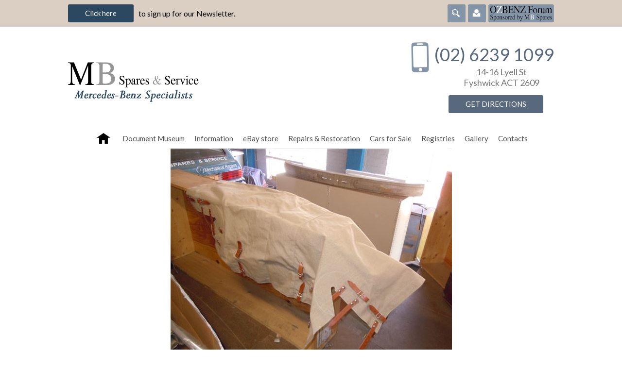

--- FILE ---
content_type: text/html; charset=utf-8
request_url: https://www.mbspares.com.au/default.aspx?d=3916417
body_size: 4615
content:
<!DOCTYPE html>
<html lang="en">
	<head>
		<script type="text/javascript" src="/ui.ashx?f=scvisit&visit_establish=Wat0yabo51jSad9B"></script><title>MB Spares &amp; Service, supporting Australian Mercedes-Benz enthusiasts</title>

	<meta name="viewport" content="width=1196" />
    <link rel="stylesheet" type="text/css" href="https://secure.iasp.com.au/resources/content/bootstrap/2.3.1/css/bootstrap.min.css" />
    <link rel="stylesheet" type="text/css" href="https://secure.iasp.com.au/resources/content/bootstrap/2.3.1/css/bootstrap-responsive.min.css" />
<link rel="stylesheet" type="text/css" href="https://secure.iasp.com.au/resources/v6/../content/bootstrap-multiselect/0.9.15/css/bootstrap-multiselect.css" />
<link rel="stylesheet" type="text/css" href="https://secure.iasp.com.au/resources/v6/../content/bootstrap/switch/bootstrap2/bootstrap-switch.min.css" />
<link rel="stylesheet" type="text/css" href="https://secure.iasp.com.au/resources/v6/../content/daterangepicker/daterangepicker-bs3.min.css" />
	<link rel="stylesheet" href="https://secure.iasp.com.au/resources/content/colorbox/colorbox.css" />
	<link rel="stylesheet" type="text/css" href="https://secure.iasp.com.au/resources/content/jquery/fancyBox/2.1.5/source/jquery.fancybox.min.css" />	
	<link href='//fonts.googleapis.com/css?family=Lato:100,300,400,700,900,100italic,300italic,400italic,700italic,900italic' rel='stylesheet' type='text/css'> 
 
  
	
    <script type="text/javascript" src="https://secure.iasp.com.au/resources/content/jquery/1.9.1/jquery-1.9.1.min.js"></script>
    <script type="text/javascript" src="https://secure.iasp.com.au/resources/content/jquery-migrate/1.2.1/jquery-migrate-1.2.1.min.js"></script>
	<link rel="stylesheet" type="text/css" href="https://secure.iasp.com.au/resources/content/jquery/ui/1.9.2/css/smoothness/jquery-ui-1.9.2.custom.min.css" />
<link rel="stylesheet" type="text/css" href="https://secure.iasp.com.au/resources/v6/../content/jquery/timepicker-addon/1.5.4/jquery-ui-timepicker-addon.min.css" />
    <script type="text/javascript" src="https://secure.iasp.com.au/resources/content/jquery/ui/1.9.2/jquery-ui-1.9.2.custom.min.js"></script>
<script type="text/javascript" src="https://secure.iasp.com.au/resources/v6/../content/jquery/timepicker-addon/1.5.4/jquery-ui-timepicker-addon.js"></script> 
    <script type="text/javascript" src="https://secure.iasp.com.au/resources/content/jquery/jqueryForm/3.25.0/jquery.form.js"></script>
    <script type="text/javascript" src="https://secure.iasp.com.au/resources/content/jquery/jquerytools/1.2.7/jquery.tools.min.js"></script>
    <script type="text/javascript" src="https://secure.iasp.com.au/resources/content/bootstrap/2.3.1/js/bootstrap.min.js"></script>
<script type="text/javascript" src="https://secure.iasp.com.au/resources/v6/../content/bootstrap/switch/bootstrap-switch.min.js"></script>
<script type="text/javascript" src="https://secure.iasp.com.au/resources/v6/../content/daterangepicker/moment.min.js"></script><script type="text/javascript" src="https://secure.iasp.com.au/resources/v6/../content/daterangepicker/daterangepicker.js"></script>
<script type="text/javascript" src="https://secure.iasp.com.au/resources/v6/../content/bootstrap/pwstrength/2.0.1/pwstrength.js"></script>
<script type="text/javascript" src="https://secure.iasp.com.au/resources/v6/../content/jquery/masonry/masonry.pkgd.js"></script>
	<script type="text/javascript" src='https://secure.iasp.com.au/resources/content/jquery/fancyBox/2.1.5/source/jquery.fancybox.pack.js'></script>
	<script type="text/javascript" src='https://secure.iasp.com.au/resources/content/colorbox/jquery.colorbox-min.js'></script> 
	<script type="text/javascript" src="https://secure.iasp.com.au/resources/content/jquery/cycle2/jquery.cycle2.min.js"></script>
	<script type="text/javascript" src="https://secure.iasp.com.au/resources/content/jquery/cycle2/jquery.cycle2.carousel.min.js"></script> 
	<script type="text/javascript" src='https://secure.iasp.com.au/resources/content/jquery/elevatezoom/3.0.8/jquery.elevateZoom-3.0.8.min.js'></script>
	<script type="text/javascript" src='https://secure.iasp.com.au/resources/content/jquery/fancyBox/2.1.5/source/jquery.fancybox.pack.js'></script>	
    <script type="text/javascript" src="//maps.google.com/maps/api/js?sensor=false"></script>
    <script type="text/javascript" src="https://secure.iasp.com.au/resources/content/jquery/jqueryMap/jquery.ui.map.full.min.js"></script> 
    <meta property="og:image" content="https://www.mbspares.com.au/i/MBSpares_cover-image.jpg" />
    <meta property="og:image:width" content="1200" />
    <meta property="og:image:height" content="630" /> 	
<link rel='stylesheet' type='text/css' href='https://secure.iasp.com.au/resources/v6/base.css' />
<link rel='stylesheet' type='text/css' href='/site/profile/design2015/style.css' />
<link rel='shortcut icon' href='/favicon.ico' />
  
<script type='text/javascript' src='/ui.ashx?f=js'></script>
<meta name='IASP.ContextIdentifier' content='[design2015]-3916417--1-0-0-50-7673-52158-0.0' />
<meta name='keywords' content='Mercedes Benz Merc Parts Spares Workshop AMG Discount Reconditioned Wrecker Dismantler Recycled Auto Coupe Wagon Restoration Cabriolet Roadster Concours Club OZBENZ' />
<meta name='description' content='MB Spares &amp; Service, supporting Australian Mercedes-Benz enthusiasts.' />
<meta name='robots' content='all' />
<meta name='revisit' content='7 days' />
<meta name='DC.Identifier' scheme='URI' content='' />
<meta name='DC.Title' content='MB Spares &amp; Service, supporting Australian Mercedes-Benz enthusiasts' />
<meta name='DC.Creator' content='jurisdiction=; corporateName=MB Spares &amp; Service' />
<meta name='DC.Subject' scheme='TAGS' content=';' />
<meta name='DC.Description' content='MB Spares &amp; Service, supporting Australian Mercedes-Benz enthusiasts.' />
<meta name='DC.Publisher' content='jurisdiction=; corporateName=MB Spares &amp; Service' />
<meta name='DC.Type.documentType' scheme='agls-document' content='' />
<meta name='DC.Format' scheme='IMT' content='text/html' />
<meta name='DC.Language' scheme='RFC3066' content='en' />
<meta name='DC.Coverage.jurisdiction' content='' />
<meta name='DC.Rights' content='' />
<meta name='DC.Type.aggregationLevel' content='collection' />
<meta name='DC.Date.created' scheme='ISO8601' content='2013-01-06T13:12+11:00' />
<meta name="IASP.Cacheability-Status" content="CacheablePublic" />
<meta name="IASP.BrowserCaps" content="b_____" />
<script type='text/javascript' src='/ui.ashx?f=js&t=editor'></script>
<script type='text/javascript' src='/ui.ashx?f=js&t=presentation'></script>
<link rel='stylesheet' type='text/css' href='https://secure.iasp.com.au/resources/v6/editor.css' />
<script type="text/javascript" src="/site/inline.js"></script>

	</head>
	<body class='isnothome'>
  <div id="top_bar" class="row-fluid">
    <div id="top_bar_inner" class="container">
      <div id="top_special" class="span8">
        <div class="top_btn"><a href="/default.aspx?p=360694&f=edit" title="Click here" class="btn_global btn_white">Click here</a></div><div class="top_text">to sign up for our Newsletter. </div>
      </div>
      <div id="top_right" class="span4 hidden-phone">
        <div class="seprator"></div>
        <div id="top_sbox" class="inline-block">
          <div class="cta_before_expand">
            <div class="cta_before_expand_heading img-rounded">
              <span class="icon-search"></span>
            </div>
          </div>
          <div class="after_expand">
            <div class="after_expand_content">
              <div id="search_box_top"  class="img-rounded">
                <div id="search_box_top_inner" class="img-rounded">
                  <form method="post" action="/Search.aspx">
                    <fieldset>
                      <div class="search_box">
                        <img src="/i/icon_search_top.png" class="img_bf_search" alt="Search"/>
                        <input type="text" class="text" name="q" id="srchQry" value="" />
                      </div>
                    </fieldset>
                  </form>
                </div>
              </div>
            </div>
            <div class="after_expand_base"></div>
          </div>
        </div>
        <div id="top_loginbox" class="inline-block logged-out">
  <div class="cta_before_expand">
    <div class="cta_before_expand_heading img-rounded"><span class="icon-account-login"></span></div>
  </div>
  <div class="cta_after_expand">
    <div class="cta_after_expand_content">
      <form id="toplogin_form" method="post" action="/default.aspx?d=3916417&f=login" novalidate="">

        <div class="cta_after_expand_item">
          <input type="email" id="toplogin_username" class="login_textfield" size="10" name="useremail" value="" placeholder="e-Mail Address" />
        </div>
        <div class="cta_after_expand_item">
          <input type="password" id="toplogin_password" class="login_textfield" size="10" name="userpassword" value="" placeholder="Password" />
        </div>
        <div class="cta_after_expand_item">
          <input type="button" value="Login" name="submit"/>
        </div>
        <div class="cta_after_expand_item forgot_psw">
          <input type="button" value="Forgot My Password" class="sendpassword" name="sendpassword" title="To recover your password, enter your e-mail address in the space above and click this button." />
        </div>
        <div class="cta_link">
          <a href="/default.aspx?p=360694&f=edit" title="Register">Register</a>
        </div>
        
      </form>
    </div>
    <div class="cta_content_base"></div>
  </div>
</div>

        <div class="top_forum inline-block">
          <a href="http://ozbenz.net" title="OZBenz Forum" target="_blank">
            <img src="/i/OZBenz_forum.png" class="img_forum" alt="OZBenz Forum"/>
          </a>
        </div>

      </div>
    </div>
  </div>

  <div  id="head" class="row-fluid">
    <div id="head_inner" class="container">
      <div id="logo" class="span8 text-left">
        <a class="logo_link" href="/" title="MB Spares &amp; Service - Mercedes-Benz Specialists"></a>
        <div class="logo_img">
          <img id="crest" src="/i/logo_MBSpares.png" alt="MB Spares &amp; Service - Mercedes-Benz Specialists" />
        </div>
      </div>
      <div class="span4">
        <div  id="head_right" class="text-right">
          <div class="tp_phone" x-ms-format-detection="none">(02) 6239 1099</div>
          <div class="tp_address">
            14-16 Lyell St<br />Fyshwick ACT 2609
          </div>
        <div class="btn_wrap">
                     <a href="/Get-Directions/MB-Spares-and-Service.aspx" title="Get Directions" class="btn_global">Get Directions</a>
        </div>
        </div>
      </div>
    </div>
  </div>
  <div id="main_menu" class="row-fluid">
    <div id="main_menu_inner" class="container">
      <ul class="mainmenu"><li class="home"><a href="/"></a></li><li class="f"><a href="/Document-Museum1.aspx" data-menuid='6014962' >Document Museum</a></li><li><a id="ml_4787322_362406" onmouseover="a_dm_ovx('4787322_362406');" onfocus="a_dm_ovx('4787322_362406');" onmouseout="a_dm_cvx('4787322_362406');" onblur="a_dm_cvx('4787322_362406');" href="/Information.aspx" data-menuid='362406' >Information</a></li><li><a href="/eBay-store.aspx" data-menuid='5952471' >eBay store</a></li><li><a id="ml_4787322_370005" onmouseover="a_dm_ovx('4787322_370005');" onfocus="a_dm_ovx('4787322_370005');" onmouseout="a_dm_cvx('4787322_370005');" onblur="a_dm_cvx('4787322_370005');" href="/Service.aspx" data-menuid='370005' >Repairs &amp; Restoration</a></li><li><a id="ml_4787322_362401" onmouseover="a_dm_ovx('4787322_362401');" onfocus="a_dm_ovx('4787322_362401');" onmouseout="a_dm_cvx('4787322_362401');" onblur="a_dm_cvx('4787322_362401');" href="/Cars.aspx" data-menuid='362401' >Cars for Sale</a></li><li><a id="ml_4787322_740759" onmouseover="a_dm_ovx('4787322_740759');" onfocus="a_dm_ovx('4787322_740759');" onmouseout="a_dm_cvx('4787322_740759');" onblur="a_dm_cvx('4787322_740759');" href="/Registry.aspx" data-menuid='740759' >Registries </a></li><li><a href="/Gallery.aspx" data-menuid='362408' >Gallery</a></li><li><a href="/Contacts.aspx" data-menuid='3603932' >Contacts</a></li></ul><div id="dm_4787322_362406" class="dropdown" onmouseover="a_dm_svx('4787322_362406');" onfocus="a_dm_svx('4787322_362406');" onmouseout="a_dm_cvx('4787322_362406');" onblur="a_dm_cvx('4787322_362406');" >
<a href="/Information/Boredom-busters.aspx">Boredom busters</a>
<a href="/Information/Locating-chassis/engine-numbers.aspx">Locating chassis/engine numbers</a>
<a href="/Information/Mercedes-Benz-colour-codes.aspx">Mercedes-Benz colour codes.</a>
<a href="/Information/Mercedes-Benz-dealer-codes.aspx">Mercedes-Benz dealer codes</a>
<a href="/Information/OZBENZ-National-meet.aspx">OZBENZ National meet</a>
<a href="/Spares/WorkshopManuals.aspx">Workshop Manuals on CD-rom</a>
<a href="/Information/Newsletters.aspx">Newsletters</a>
<a href="/Information/DataCards.aspx">Data Cards</a>
<a href="/Information/InterestingMercedesstuff.aspx">Interesting Mercedes stuff.</a>
<a href="/Information/TheAClasspages.aspx">The A Class pages.</a>
<a href="/Information/TheAMGpage.aspx">The AMG page.</a>
<a href="/Information/TheBINZpages.aspx">The BINZ pages.</a>
<a href="/Information/TheLWBpages.aspx">The LWB pages.</a>
<a href="/Information/Understandingchassisnumbers.aspx">Understanding chassis numbers</a>
<a href="/Information/MercedezBenzClubs.aspx">Mercedez Benz Clubs</a>
<a href="/Information/VitoPage.aspx">Vito Page</a>
<a href="/Information/MercedesBenzCampervans.aspx">Mercedes-Benz Campervans</a>
</div>
<div id="dm_4787322_370005" class="dropdown" onmouseover="a_dm_svx('4787322_370005');" onfocus="a_dm_svx('4787322_370005');" onmouseout="a_dm_cvx('4787322_370005');" onblur="a_dm_cvx('4787322_370005');" >
<a href="/Service/part-number-test-page.aspx">part number test page</a>
<a href="/Service/W110/W111/W108/W109-front-subframe-mounts.aspx">W110/W111/W108/W109/113 front subframe mounts</a>
<a href="/Spares/Whats-the-difference.aspx">Whats the difference?</a>
<a href="/Service/Restoration.aspx">Restoration</a>
<a href="/Service/W107-front-subframe-rebuilds.aspx">W107 front subframe rebuilds</a>
<a href="/Service/Headlamp-restoration.aspx">Mercedes-Benz headlamp restoration.</a>
<a href="/Service/Mercedes-Benz-Fault-codes.aspx">Mercedes-Benz Fault codes.</a>
<a href="/Service/ModifyyourMercedesBenz.aspx">Modify your Mercedes-Benz</a>
<a href="/Service/Tyres.aspx">Tyres</a>
</div>
<div id="dm_4787322_362401" class="dropdown" onmouseover="a_dm_svx('4787322_362401');" onfocus="a_dm_svx('4787322_362401');" onmouseout="a_dm_cvx('4787322_362401');" onblur="a_dm_cvx('4787322_362401');" >
<a href="/Cars/250SE-Barn-find.aspx">250SE, only 67000miles</a>
</div>
<div id="dm_4787322_740759" class="dropdown" onmouseover="a_dm_svx('4787322_740759');" onfocus="a_dm_svx('4787322_740759');" onmouseout="a_dm_cvx('4787322_740759');" onblur="a_dm_cvx('4787322_740759');" >
<a href="/Registry/Mercedes-Benz-RHD-280SE-35-Coupe-and-Cabriolet-Registry.aspx">280SE 3.5 RHD Coupe &amp; Cabriolet Register</a>
<a href="/Registry/Mercedes-Benz-RHD-300SE-Coupe-and-Cabriolet-Registry.aspx">300SE RHD Coupe &amp; Cabriolet Register</a>
<a href="/Registry/Australian-A124-register.aspx">Australian A124 register</a>
<a href="/Registry/Crayford-Register.aspx">Crayford Register</a>
<a href="/Registry/O319-10-seat-Luxury-Coach-Register.aspx">O319 10 seat Luxury Coach Register</a>
</div>

    </div>
  </div>

  
    <div class="ct row-fluid">
      <div class="ct_inner container">

        
        <div id="content-body"><div class="image_holder"><img alt="" src="/img.ashx?f=v&amp;v=414268" /></div><div class="image_info"><div>The original Roofrack cover was still with the vehicle when we purchased it. This is a very rare part. We were contacted by the owner of another O319 with the short roofrack who used it as a pattern to reproduce two new covers, one for them and the second for us.</div></div><script type="text/javascript">
<!--
IASP_DetectBrowser();
-->
</script>
</div>

        <div class="clearing"></div>
      </div>
    </div>
  

  <div  id="footer_top" class="row-fluid">
    <div id="footer_top_inner" class="container">
      <div class="inner_box" >
        <div class="col1 span4 text-left">
          <div class="col_title">Site Map</div>
          <div class="footer_ct">
            <ul class="col_list ft_sitemap">
              <li><a href="/Get-Directions/MB-Spares-and-Service.aspx">Get Directions</a></li><li><a href="/Information.aspx">Information</a></li><li><a href="/Service.aspx">Repairs &amp; Restoration</a></li><li><a href="/Cars.aspx">Cars for Sale</a></li><li><a href="/Registry.aspx">Registries </a></li><li><a href="/Gallery.aspx">Gallery</a></li><li><a href="/Login.aspx">Login</a></li><li><a href="/default.aspx?p=360694&f=edit">Register</a></li><li><a href="/Site-Map.aspx">Site Map</a></li>
            </ul>
          </div>
        </div>
        <div class="col2 span4 text-left">
          <div class="col_title">Our Community</div>
          <ul class="col_list social_bar">
            <li>
              <a href="https://www.facebook.com/MBSpares" class="facebook" target="_blank" title="Follow Us On Facebook"></a>
            </li>
          </ul>
        </div>
        <div class="col3 span4 ft_contact text-left">
          <div class="col_title">Contact Information</div>
          <div class="footer_ct ft_location">
            <strong>MB Spares and Service</strong><br />
            14-16 Lyell St <br />
            Fyshwick ACT 2609
          </div>
          <div class="footer_ct ft_contact">
            <strong>Fax</strong><br />
            02 6280 4596 <br />
            +61 2 6280 4596
          </div>
          <div class="footer_ct ft_contact">
            <strong>Phone</strong><br />
            (02) 6239 1099
          </div>
          <div class="btn_wrap">
            <a href="/Contacts.aspx" title="Contact Us" class="btn_global">Contact Us</a>
          </div>
        </div>
      </div>
    </div>
    <div  id="foot" class="row-fluid">
      <div id="foot_inner" class="container">
        <div class="inner_box" >
          <div class="iasp_logo span6">
            <a href="https://www.iaspcentral.com" title="iASP Websites - Powered by iASP CMS" target="_blank">
              <img src="/i/powered-by-iasp-2015.png" alt="iASP Websites - Powered by iASP CMS" />
            </a>
          </div>
          <div class="copyright span6 text-right">
            <span>
              MB Spares and Service &copy; 2026. All Rights Reserved
            </span>
          </div>
        </div>
      </div>
    </div>
  </div>

<style>html { display:none }</style>
<script>
    if (self == top) {
        document.documentElement.style.display = "block";
    } else {
        top.location = self.location;
    }
</script>
            </body>
</html>


--- FILE ---
content_type: text/css
request_url: https://secure.iasp.com.au/resources/v6/base.css
body_size: 64989
content:
/* * (C) IASP 2012 * Unauthorised reproduction or use * on external websites will * be subject to rigorous prosecution */
/******************************************** Common Classes ********************************************/

img {
    vertical-align: middle;
}

a img {
    border: 0;
}

img.am {
    vertical-align: middle;
}

.l {
    text-align: left;
}

.c {
    text-align: center;
}

.r {
    text-align: right;
}

.cp_cations {
    text-align: center;
}

.odd {
    background-color: #f0f0f0;
}

.even {
    background-color: #fff;
}

.boxx {
    padding: 5px;
    border: 1px solid #F0F0F0;
    -moz-border-radius: 5px;
    -webkit-border-radius: 5px;
    border-radius: 5px;
    background: #F0F0F0;
}

.nowrap {
    white-space: nowrap;
}

.wordbreak {
    -ms-word-break: break-all;
    word-break: break-all;
}

.ellipsis {
    overflow: hidden;
    -ms-text-overflow: ellipsis;
    -o-text-overflow: ellipsis;
    -moz-text-overflow: ellipsis;
    text-overflow: ellipsis;
    white-space: nowrap;
}

.cp_actions {
    white-space: nowrap;
}

tbody tr:nth-child(even) td, tbody tr.even td {
    background: none;
}

#html-validator {
    right: 1em;
    position: fixed;
    top: 1em;
    left: 1em;
    z-index: 1000;
    -webkit-box-shadow: 0 0 0.5em #888888;
    -ms-box-shadow: 0 0 0.5em #888888;
    box-shadow: 0 0 0.5em #888888;
}

/*********************************************** Set The CPanel and SPanel Font Style ***********************************************/

body {
    font-family: Arial, sans-serif;
}

#cms_edit,
#cms_edit div,
#cms_edit p {
    font-family: Arial, sans-serif;
    line-height: normal;
}

#cms_cpanel p,
#cms_cpanel div,
#cms_cpanel h1,
#cms_cpanel h2,
#cms_cpanel h3,
#cms_cpanel h4,
#cms_cpanel h5 {
    font-family: Arial, sans-serif;
    line-height: normal;
}

.ui-dialog,
.ui-dialog div,
.ui-dialog p {
    margin: 0;
    font-family: Arial, sans-serif;
    font-size: 13px;
    line-height: normal;
    color: #000;
}

.ui-dialog .iasp_error {
    color: #f44;
}

/*********************************************** Base Form Styles ***********************************************/

form, fieldset {
    margin: 0;
    padding: 0;
    border: none;
}

select {
    max-width: 80%;
}

#cms_cpanel input,
#cms_cpanel select,
#cms_cpanel textarea,
#cms_edit select,
#cms_edit input,
#cms_edit textarea {
    border: 1px solid #c0c0c0;
    -webkit-box-sizing: border-box;
    -moz-box-sizing: border-box;
    box-sizing: border-box;
}

#cms_cpanel select,
#cms_edit select {
    margin-right: 5px;
    max-width: 312px;
}

#cms_cpanel input.text,
#cms_cpanel input.title,
#cms_edit input.text,
#cms_edit input.title {
    padding: 0;
}

table.admintbl select {
    max-width: 300px;
    border: 1px solid #BBB;
}

/********************************************* Pop Up Window Style*********************************************/

div.popup_div {
    display: none;
}

.ui-dialog {
    padding: 0;
    text-align: left;
}

.ui-dialog input.button {
    float: right;
}

.ui-widget input, .ui-widget select, .ui-widget textarea, .ui-widget button {
    font-family: Arial, sans-serif;
}

/********************************************* Pop Up Display Table Style*********************************************/

.ui-dialog table.displaytbl {
    margin: 0 0 20px;
    width: 100%;
    border-spacing: 3px 1px;
    border-collapse: separate;
    color: black;
    font-size: 12px;
    font-family: Arial, sans-serif;
}

.ui-dialog table.displaytbl img {
    vertical-align: middle;
}

.ui-dialog table.displaytbl td,
.ui-dialog table.displaytbl th {
    font-family: Arial, sans-serif;
}

.ui-dialog table.displaytbl th {
    padding: 10px;
    width: 35%;
    border: none;
    background-color: #4684AE;
    color: #FFF !important;
    text-align: right;
    font-weight: bold;
    font-size: 12px;
}

.ui-dialog table.displaytbl th a:link,
.ui-dialog table.displaytbl th a:active,
.ui-dialog table.displaytbl th a:visited,
.ui-dialog table.displaytbl .listhdr th a:link,
.ui-dialog table.displaytbl .listhdr th a:active,
.ui-dialog table.displaytbl .listhdr th a:visited {
    color: #FFF !important;
    font-weight: bold;
}

.ui-dialog table.displaytbl th a:hover,
.ui-dialog table.displaytbl .listhdr th a:hover {
    text-decoration: underline;
}

.ui-dialog table.displaytbl th.hdr {
    border: none;
    background-color: transparent;
    text-align: center;
    font-size: 15px;
}

.ui-dialog table.displaytbl th.section_heading,
.ui-dialog table.displaytbl tr.section_heading_row th {
    padding: 18px 0 10px 30px !important;
    background: transparent url('Title-Image-Small.png') 0 26px no-repeat !important;
    color: #555 !important;
    text-align: left;
    font-weight: bold;
    font-size: 20px;
}

.ui-dialog table.displaytbl tr.listhdr th {
    padding: 15px 0;
    width: 10%;
    background: #407599;
    text-align: center;
    font-size: 15px;
}

.ui-dialog table.displaytbl tr.listhdr th:first-of-type {
    width: 35%;
}

.ui-dialog table.displaytbl tr.listhdr th:last-of-type {
    width: 65%;
}

.ui-dialog table.displaytbl tbody tr:first-of-type th {
    -moz-border-radius: 5px 0 0 0;
    -webkit-border-radius: 5px 0 0 0;
    border-radius: 5px 0 0 0;
}

.ui-dialog table.displaytbl tbody tr:last-of-type th {
    -moz-border-radius: 0 0 0 5px;
    -webkit-border-radius: 0 0 0 5px;
    border-radius: 0 0 0 5px;
}

.ui-dialog table.displaytbl td {
    padding: 5px;
    border: none;
    background-color: #DDF0FA;
    color: #000;
    font-size: 11px;
}

.ui-dialog table.displaytbl tbody tr:last-of-type td {
    -moz-border-radius: 0 0 5px 0;
    -webkit-border-radius: 0 0 5px 0;
    border-radius: 0 0 5px 0;
}

.ui-dialog table.displaytbl tbody tr:nth-child(even) td,
tbody tr.even td {
    background-color: #DDF0FA;
}

/*Input filed style*/
.ui-dialog input.text, .ui-dialog input.title {
    padding: 5px;
    width: 300px;
}

/********************************************* Actions Button Style *********************************************/
.icn-remove {
    cursor: pointer;
    background: transparent url('delete.png') 0 50% no-repeat;
}

a.icn_view, a.icn_edit, a.icn_delete, a.icn_Add, a.icn_up, a.icn_down, a.icn_Remove, span.icn_cant_delete, a.icn_detach, a.icn_duplicate_enable, a.icn_load, span.icn_duplicate_disable, a.btn_pdf {
    display: inline-block;
    *display: inline;
    _height: 30px;
    -ms-zoom: 1;
    zoom: 1;
    vertical-align: middle;
    padding: 0;
    height: 25px;
    width: 25px;
    text-decoration: none !important;
    line-height: normal;
    padding-right: 2px;
}

a.icn_view {
    background: transparent url('view.png') 0 0 no-repeat;
    background-size: contain;
}

.su a.icn_view {
    background: url('su_view.png') 0 0 no-repeat;
}

a.icn_edit,
a.btn_edit {
    background: transparent url('edit.png') 0 0 no-repeat;
    background-size: contain;
}

.su a.icn_edit,
.su a.btn_edit {
    background: url('su_edit.png') 0 0 no-repeat;
}

a.icn_delete,
a.icn_detach {
    cursor: pointer;
    background: transparent url('delete.png') 0 0 no-repeat;
    background-size: contain;
}

.su a.icn_delete,
.su a.icn_detach,
.su li.icn_delete,
.su a.action-delete {
    background: url('su_delete.png') 0 0 no-repeat;
}

a.icn_Add,
a.icn_add {
    padding: 0 0 0 25px;
    background: transparent url('add.png') 0 0 no-repeat;
    background-size: contain;
}

.su a.icn_Add,
.su a.icn_add {
    background: url('su_add.png') 0 0 no-repeat;
}

a.icn_load {
    padding-right: 8px;
    background: transparent url('load_and_view.png') 0 2px no-repeat;
}

a.icn_up {
    background: transparent url('icn_up.png') 0 2px no-repeat;
}

a.icn_down {
    background: transparent url('icn_down.png') 0 2px no-repeat;
}

a.icn_duplicate_enable {
    background: transparent url('a_icn_duplicate_enable.png') 0 2px no-repeat;
}

span.icn_duplicate_disable {
    background: transparent url('a_icn_duplicate_enable.png') 0 2px no-repeat;
    opacity: 0.35;
}

span.icn_cant_delete {
    background: transparent url('cant_delete.png') 0 2px no-repeat;
    background-size: 25px;
}

a.btn_pdf {
    background: transparent url('icn_pdf.png') 0 2px no-repeat;
    background-size: 25px;
}

span.menuheaderaction>a,
span.menuheaderaction>a:link,
span.menuheaderaction>a:active,
span.menuheaderaction>a:visited,
span.menuheaderaction>a:hover {
    text-decoration: none;
    background-color: #ffffff !important;
    vertical-align: middle;
}

/*## Edit Control Style ##*/
div.edit_controls {
    font-size: 12px;
    font-family: Arial, sans-serif;
}

div.edit_controls a,
div.edit_controls a:link,
div.edit_controls a:active,
div.edit_controls a:visited,
div.edit_controls a:hover {
    text-decoration: none;
}

/*Messenger Step 3 Content List */
div.actions_row {
    position: relative;
}

div.actions_row a.icn_Remove {
    position: absolute;
    margin: 0;
    background: transparent url('delete.png') 0 -2px no-repeat;
}

div.actions_row a.icn_up {
    margin-left: 25px;
}

div.actions_row a:link,
div.actions_row a:active,
div.actions_row a:visited,
div.actions_row a:hover {
    text-decoration: none;
}

/********************************************** Validation And Error Styles **********************************************/
.iasp_note {
    color: #844;
    font-size: 13px;
}

p.iasp_note {
    margin: 0 0 12px 0;
}

.iasp_errorfield {
    background: #fdd;
}

.iasp_error {
    font-size: 13px;
    color: #f44;
}

.iasp_error li:empty {
    display: none;
}

/********************************************* Tooltip dropdown styles *********************************************/
/* For align left or right */
.iasp_tooltip_Left {
    position: absolute;
    z-index: 1 !important;
    display: none;
    border: none !important;
}

.iasp_tooltip_Right {
    position: absolute;
    z-index: 1 !important;
    display: none;
    border: none !important;
}

/* For inner box */
.iasp_tooltip_inner,
* .iasp_tooltip_inner {
    color: #181818 !important;
    font-family: Arial, sans-serif !important;
    line-height: normal !important;
    font-size: 12px !important;
    text-align: left !important;
    background: none !important;
    max-width: 500px !important;
    padding: 10px 0 10px 10px !important;
}

.iasp_tooltip_inner .iasp_tooltip_text {
    margin: 10px 0 !important;
    color: #181818 !important;
    font-size: 12px !important;
    text-align: left !important;
    font-family: Arial, sans-serif !important;
    line-height: normal !important;
    -ms-word-wrap: normal !important;
    word-wrap: normal !important;
    -ms-word-break: normal !important;
    word-break: normal !important;
    background: none !important;
    border: none !important;
    padding: 0 !important;
}

.iasp_tooltip_inner .iasp_tooltip_text p,
.iasp_tooltip_inner .iasp_tooltip_text di,
.iasp_tooltip_inner .iasp_tooltip_text pre {
    color: #181818 !important;
    font-size: 12px !important;
    text-align: left !important;
    font-family: Arial, sans-serif !important;
    line-height: normal !important;
    -ms-word-wrap: normal !important;
    word-wrap: normal !important;
    -ms-word-break: normal !important;
    word-break: normal !important;
    background: none !important;
    border: none !important;
    padding: 0 !important;
}

.iasp_tooltip_inner .iasp_tooltip_text h3 {
    margin: 0 0 5px 0 !important;
    padding: 0 !important;
    border: none !important;
    color: #181818 !important;
    text-decoration: none !important;
    text-transform: uppercase !important;
    font-weight: normal !important;
    font-size: 13px !important;
    font-weight: bold !important;
    font-family: Arial, sans-serif !important;
    line-height: normal !important;
}

.iasp_tooltip_inner .iasp_tooltip_text p {
    min-width: 400px !important;
}

.iasp_tooltip_inner .iasp_tooltip_text ul {
    list-style-position: outside !important;
}

.iasp_tooltip_inner .iasp_tooltip_text li {
    margin: 5px 0 !important;
}

/* Style for info box*/
.iasp_infobox h3 {
    margin: 0 0 5px 0 !important;
    padding: 0 !important;
    border: none !important;
    color: #181818 !important;
    text-decoration: none !important;
    text-transform: uppercase !important;
    font-weight: normal !important;
    font-size: 13px !important;
    font-weight: bold !important;
    font-family: Arial, sans-serif !important;
    line-height: normal !important;
}

.iasp_infobox p {
    color: #181818 !important;
    font-size: 12px !important;
    text-align: left !important;
    padding: 0 !important;
    margin: 0 !important;
    font-family: Arial, sans-serif !important;
    line-height: normal !important;
}

* .iasp_infobox {
    background: #dceffa url('icon_info_18.png') 10px 50% no-repeat !important;
    font-size: 12px !important;
    font-family: Arial, sans-serif !important;
    line-height: normal !important;
    color: #000 !important;
    margin-bottom: 20px !important;
    padding: 10px 10px 10px 40px !important;
    border: none !important;
    -moz-border-radius: 5px !important;
    -webkit-border-radius: 5px !important;
    border-radius: 5px !important;
}

/* For error msg */
.iasp_tt_Error24 {
    background-color: #FFBAAF !important;
    background-image: url('icon_error_32.png') !important;
    background-position: 15px 15px !important;
    background-repeat: no-repeat !important;
    padding: 15px 60px 15px 60px !important;
    -moz-border-radius: 5px !important;
    -webkit-border-radius: 5px !important;
    border-radius: 5px !important;
    min-height: 32px !important;
    z-index: 1050 !important;
}

.iasp_tt_Error32 {
    background-color: #FFBAAF !important;
    background-image: url('icon_error_32.png') !important;
    background-position: 15px 15px !important;
    background-repeat: no-repeat !important;
    padding: 15px 60px 15px 60px !important;
    -moz-border-radius: 5px !important;
    -webkit-border-radius: 5px !important;
    border-radius: 5px !important;
    min-height: 32px !important;
    z-index: 1050 !important;
}

.iasp_tooltip_Right.iasp_tt_Error24,
.iasp_tooltip_Right.iasp_tt_Error32 {
    background: none !important;
    background: transparent url("arrow_up_error.png") no-repeat scroll right top !important;
    text-align: left !important;
    padding-right: 0 !important;
}

.iasp_tooltip_Left.iasp_tt_Error24,
.iasp_tooltip_Left.iasp_tt_Error32 {
    background: none !important;
    background: transparent url("arrow_up_error.png") no-repeat scroll left top !important;
    text-align: left !important;
    padding: 10px 0 0 10px !important;
}

.iasp_infobox.iasp_tt_Error24,
.iasp_infobox.iasp_tt_Error32 {
    background-color: #FFBAAF !important;
    background-image: url('icon_error_32.png') !important;
}

/* For info msg */
.iasp_tt_Info24 {
    background-color: #dceffa !important;
    background-image: url('icon_info_32.png') !important;
    background-position: 15px 15px !important;
    background-repeat: no-repeat !important;
    padding: 15px 60px 15px 60px !important;
    -moz-border-radius: 5px !important;
    -webkit-border-radius: 5px !important;
    border-radius: 5px !important;
    min-height: 32px !important;
    z-index: 1050 !important;
}

.iasp_tt_Info32 {
    background-color: #dceffa !important;
    background-image: url('icon_info_32.png') !important;
    background-position: 15px 15px !important;
    background-repeat: no-repeat !important;
    padding: 15px 60px 15px 60px !important;
    -moz-border-radius: 5px !important;
    -webkit-border-radius: 5px !important;
    border-radius: 5px !important;
    min-height: 32px !important;
    z-index: 1050 !important;
}

.iasp_tooltip_Right.iasp_tt_Info24,
.iasp_tooltip_Right.iasp_tt_Info32 {
    background: none !important;
    background: transparent url("arrow_up_info.png") no-repeat scroll right top !important;
    text-align: left !important;
    padding-right: 0 !important;
}

.iasp_tooltip_Left.iasp_tt_Info24,
.iasp_tooltip_Left.iasp_tt_Info32 {
    background: none !important;
    background: transparent url("arrow_up_info.png") no-repeat scroll left top !important;
    text-align: left !important;
    padding: 10px 0 0 10px !important;
}

.iasp_infobox.iasp_tt_Info24,
.iasp_infobox.iasp_tt_Info32 {
    background-color: #dceffa !important;
    background-image: url('icon_info_32.png') !important;
}

/* For Super user info msg */
.iasp_tt_Suinfo24 {
    background-color: #F8981C !important;
    background-image: url('icon_suinfo_32.png') !important;
    background-position: 15px 15px !important;
    background-repeat: no-repeat !important;
    padding: 15px 60px 15px 60px !important;
    -moz-border-radius: 5px !important;
    -webkit-border-radius: 5px !important;
    border-radius: 5px !important;
    min-height: 32px !important;
    z-index: 1050 !important;
}

.iasp_tt_Suinfo32 {
    background-color: #F8981C !important;
    background-image: url('icon_suinfo_32.png') !important;
    background-position: 15px 15px !important;
    background-repeat: no-repeat !important;
    padding: 15px 60px 15px 60px !important;
    -moz-border-radius: 5px !important;
    -webkit-border-radius: 5px !important;
    border-radius: 5px !important;
    min-height: 32px !important;
    z-index: 1050 !important;
}

.iasp_tooltip_Right.iasp_tt_Suinfo24,
.iasp_tooltip_Right.iasp_tt_Suinfo32 {
    background: none !important;
    background: transparent url("arrow_up_suinfo.png") no-repeat scroll right top !important;
    text-align: left !important;
    padding-right: 0 !important;
}

.iasp_tooltip_Left.iasp_tt_Suinfo24,
.iasp_tooltip_Left.iasp_tt_Suinfo32 {
    background: none !important;
    background: transparent url("arrow_up_suinfo.png") no-repeat scroll left top !important;
    text-align: left !important;
    padding: 10px 0 0 10px !important;
}

.iasp_infobox.iasp_tt_Suinfo24,
.iasp_infobox.iasp_tt_Suinfo32 {
    background-color: #F8981C !important;
    background-image: url('icon_suinfo_32.png') !important;
}

/* For help msg */
.iasp_tt_Help24 {
    background-color: #E1F0B1 !important;
    background-image: url('icon_help_32.png') !important;
    background-position: 15px 15px !important;
    background-repeat: no-repeat !important;
    padding: 15px 60px 15px 60px !important;
    -moz-border-radius: 5px !important;
    -webkit-border-radius: 5px !important;
    border-radius: 5px !important;
    min-height: 32px !important;
    z-index: 1050 !important;
}

.iasp_tt_Help32 {
    background-color: #E1F0B1 !important;
    background-image: url('icon_help_32.png') !important;
    background-position: 15px 15px !important;
    background-repeat: no-repeat !important;
    padding: 15px 60px 15px 60px !important;
    -moz-border-radius: 5px !important;
    -webkit-border-radius: 5px !important;
    border-radius: 5px !important;
    min-height: 32px !important;
    z-index: 1050 !important;
}

.iasp_tooltip_Right.iasp_tt_Help24,
.iasp_tooltip_Right.iasp_tt_Help32 {
    background: none !important;
    background: transparent url("arrow_up_help.png") no-repeat scroll right top !important;
    text-align: left !important;
    padding-right: 0 !important;
}

.iasp_tooltip_Left.iasp_tt_Help24,
.iasp_tooltip_Left.iasp_tt_Help32 {
    background: none !important;
    background: transparent url("arrow_up_help.png") no-repeat scroll left top !important;
    text-align: left !important;
    padding: 10px 0 0 10px !important;
}

.iasp_infobox.iasp_tt_Help24,
.iasp_infobox.iasp_tt_Help32 {
    background-color: #E1F0B1 !important;
    background-image: url('icon_help_32.png') !important;
}

/* For warning msg */
.iasp_tt_Warn24 {
    background-color: #F6E3BF !important;
    background-image: url('icon_warning_32.png') !important;
    background-position: 15px 15px !important;
    background-repeat: no-repeat !important;
    padding: 15px 60px 15px 60px !important;
    -moz-border-radius: 5px !important;
    -webkit-border-radius: 5px !important;
    border-radius: 5px !important;
    min-height: 32px !important;
    z-index: 1050 !important;
}

.iasp_tt_Warn32 {
    background-color: #F6E3BF !important;
    background-image: url('icon_warning_32.png') !important;
    background-position: 15px 15px !important;
    background-repeat: no-repeat !important;
    padding: 15px 60px 15px 60px !important;
    -moz-border-radius: 5px !important;
    -webkit-border-radius: 5px !important;
    border-radius: 5px !important;
    min-height: 32px !important;
    z-index: 1050 !important;
}

.iasp_tooltip_Right.iasp_tt_Warn24,
.iasp_tooltip_Right.iasp_tt_Warn32 {
    background: none !important;
    background: transparent url("arrow_up_warning.png") no-repeat scroll right top !important;
    text-align: left !important;
    padding-right: 0 !important;
}

.iasp_tooltip_Left.iasp_tt_Warn24,
.iasp_tooltip_Left.iasp_tt_Warn32 {
    background: none !important;
    background: transparent url("arrow_up_warning.png") no-repeat scroll left top !important;
    text-align: left !important;
    padding: 10px 0 0 10px !important;
}

.iasp_infobox.iasp_tt_Warn24,
.iasp_infobox.iasp_tt_Warn32 {
    background-color: #F6E3BF !important;
    background-image: url('icon_warning_32.png') !important;
}

/* For tick msg*/
.iasp_tt_Done {
    background-color: #E1F0B1 !important;
    background-image: url('icon_tick_32.png') !important;
    background-position: 15px 15px !important;
    background-repeat: no-repeat !important;
    padding: 15px 60px 15px 60px !important;
    -moz-border-radius: 5px !important;
    -webkit-border-radius: 5px !important;
    border-radius: 5px !important;
    min-height: 32px !important;
    z-index: 1050 !important;
}

.iasp_tooltip_Right.iasp_tt_Done {
    background: none !important;
    background: transparent url("arrow_up_help.png") no-repeat scroll right top !important;
    text-align: left !important;
    padding-right: 0 !important;
}

.iasp_tooltip_Left.iasp_tt_Done {
    background: none !important;
    background: transparent url("arrow_up_help.png") no-repeat scroll left top !important;
    text-align: left !important;
    padding: 10px 0 0 10px !important;
}

.iasp_infobox.iasp_tt_Done {
    background-color: #E1F0B1 !important;
    background-image: url('icon_tick_32.png') !important;
}

/* For tool msg */
.iasp_tt_Tool25 {
    background-color: #dceffa !important;
    background-image: url('icon_info_32.png') !important;
    background-position: 15px 15px !important;
    background-repeat: no-repeat !important;
    padding: 15px 60px 15px 60px !important;
    -moz-border-radius: 5px !important;
    -webkit-border-radius: 5px !important;
    border-radius: 5px !important;
    min-height: 32px !important;
    z-index: 1050 !important;
}

.iasp_tooltip_Right.iasp_tt_Tool25 {
    background: none !important;
    background: transparent url("arrow_up_info.png") no-repeat scroll right top !important;
    text-align: left !important;
    padding-right: 0 !important;
}

.iasp_tooltip_Left.iasp_tt_Tool25 {
    background: none !important;
    background: transparent url("arrow_up_info.png") no-repeat scroll left top !important;
    text-align: left !important;
    padding: 10px 0 0 10px !important;
}

.iasp_infobox.iasp_tt_Tool25 {
    background-color: #dceffa !important;
}

/********************************************* IFRAME to make IE behave. ARGH! *********************************************/

.iasp_dropdown_underlay {
    position: absolute;
    z-index: 0;
    display: none;
    border: none;
}

/********************************************* Style For Vutton Rows *********************************************/
.cpanelbtn_row {
    margin: 10px 0 !important;
}

.cpanelbtn_row .cpanel_btn {
    cursor: pointer;
}

.ui-dialog input.button,
.cpanelbtn_row .cpanel_btn .btn_create,
#cms_cpanel .btnAjaxSearch,
#cms_cpanel a.btn_create,
#cms_cpanel input.button,
#cms_cpanel .cms_endform_buttons input.button,
#cms_edit a.btn_create,
#cms_edit a.btn_create,
#cms_edit .cms_endform_buttons input.button,
#cms_edit~.cms_endform_buttons input.button,
.cms_title~.cms_endform_buttons input.button {
    /*ie7 hacks*/
    display: inline-block;
    *display: inline;
    margin-right: 5px;
    margin-bottom: 5px;
    padding: 0 35px 0 15px;
    height: 26px;
    _height: 30px;
    border: none;
    -moz-border-radius: 5px;
    -webkit-border-radius: 5px;
    border-radius: 5px;
    background: #4684AE url("bg_submit_arrow.png") right center no-repeat;
    color: #FFFFFF !important;
    text-align: left;
    text-decoration: none;
    font-weight: bold;
    font-size: 12px !important;
    font-family: Arial, sans-serif;
    line-height: 26px;
    cursor: pointer;
    -ms-zoom: 1;
    zoom: 1;
}

.cpanelbtn_row .cpanel_btn .btn_create:hover,
#cms_cpanel a.btn_create:hover,
#cms_edit a.btn_create:hover,
#cms_cpanel input.button:hover,
#cms_edit input.button:hover,
#cms_cpanel .cms_endform_buttons input.button:hover,
#cms_edit .cms_endform_buttons input.button:hover {
    cursor: pointer;
}

div.cms_shop div.cpanelbtn_row span.cpanel_btn {
    /*ie7 hack*/
    display: inline-block;
    *display: inline;
    margin-bottom: 5px;
    _height: 30px;
    -ms-zoom: 1;
    zoom: 1;
}

div.cms_shop div.cpanelbtn_row span.cpanel_btn:last-of-type {
    margin-bottom: 0;
}

div.cms_shop .search-bar-outter {
    height: initial;
}


/**********************************************TABs Styles**********************************************/
.iasp_tabs_bar {
    /*ie7 hacks*/
    margin: 0 0 0 5px !important;
    /**margin: 0 0 -10px 5px;*/
    width: 100%;
    /**width: 99%;*/
    height: 26px;
    white-space: nowrap;
}

.iasp_tabs_bar~table.cpaneltbl {
    margin-top: 0;
}

.search-bar.cms-affiliate-search+table.cpaneltbl {
    margin-top: 20px;
}

.iasp_tabs_bar.stats_linkbar {
    margin-bottom: 20px !important;
}

.iasp_tabs {
    position: relative;
    display: block;
    float: left;
    overflow: hidden;
    margin-right: 2px;
    height: 24px !important;
    border: 2px solid #ECE9E9;
    border-bottom: none;
    -moz-border-radius: 5px 5px 0 0;
    -webkit-border-radius: 5px 5px 0 0;
    border-radius: 5px 5px 0 0;
    background: #F0F0F0;
}

.iasp_tabs:hover {
    /*border-color: #F6F6F6;*/
    -webkit-box-shadow: 0 0 2px #000;
    -moz-box-shadow: 0 0 2px #000;
    box-shadow: 0 0 2px #000;
}

.iasp_tabs.iasp_tabs_on:hover {
    border-color: #3B8EC7;
    cursor: not-allowed;
    box-shadow: none;
}

.iasp_tabs_text {
    /*ie7 hacks*/
    *top: 0;
    *left: 13px;
    display: block;
    padding: 0 10px;
    font-size: 12px;
    line-height: 22px;
    color: #4684ae;
    font-weight: bold;
    text-decoration: none;
}

.usage_statis .iasp_tabs_text {
    /*ie7 hacks*/
    padding: 0 2px;
    font-size: 10px;
}

a.iasp_tabs_text,
a.iasp_tabs_text:link,
a.iasp_tabs_text:active,
a.iasp_tabs_text:visited,
a.iasp_tabs_text:hover {
    color: #4684ae;
    font-weight: bold;
    text-decoration: none;
}

.usage_statis a.iasp_tabs_text,
.usage_statis a.iasp_tabs_text:link,
.usage_statis a.iasp_tabs_text:active,
.usage_statis a.iasp_tabs_text:visited,
.usage_statis a.iasp_tabs_text:hover {
    font-weight: normal;
}

.iasp_tabs_on {
    border: 2px solid #3B8EC7;
    border-bottom: none;
    background: #4684AE;
}

.iasp_tabs_on .iasp_tabs_text {
    color: #ffffff;
    font-weight: bold;
}

.iasp_tabs_line {
    width: 100%;
    height: 13px;
    -moz-border-radius: 5px 5px 0 0;
    -webkit-border-radius: 5px 5px 0 0;
    border-radius: 5px 5px 0 0;
    background-color: #4684AE;
}

.iasp_tabs.iasp_tabs_on .iasp_tabs_text,
.iasp_tabs.iasp_tabs_on .iasp_tabs_text:link,
.iasp_tabs.iasp_tabs_on .iasp_tabs_text:active,
.iasp_tabs.iasp_tabs_on .iasp_tabs_text:visited,
.iasp_tabs.iasp_tabs_on .iasp_tabs_text:hover {
    color: #FFFFFF;
}

/********************************************** Admin Table Styles **********************************************/

table.admintbl {
    margin: 0 0 20px;
    width: 100%;
    border-spacing: 3px 1px;
    border-collapse: separate;
    color: black;
    font-size: 12px;
    font-family: Arial, sans-serif;
}

table.admintbl img {
    vertical-align: middle;
}

table.admintbl input+img,
table.admintbl select+img,
#cms_cpanel input+img,
#cms_cpanel select+img {
    padding-left: 5px;
}

table.admintbl td,
table.admintbl th {
    font-family: Arial, sans-serif;
}

table.admintbl th {
    padding: 10px;
    width: 35%;
    border: none;
    background-color: #4684AE;
    color: white;
    text-align: right;
    font-weight: bold;
    font-size: 12px;
}

table.admintbl .listhdr th a:link,
table.admintbl .listhdr th a:visited,
table.admintbl .listhdr th a:hover {
    font-weight: bold;
}

table.admintbl th.hdr {
    border: none;
    background-color: transparent;
    text-align: center;
    font-size: 15px;
}

table.admintbl th.section_heading,
table.admintbl tr.section_heading_row th {
    padding: 18px 0 10px 30px;
    background: transparent url('Title-Image-Small.png') 0 22px no-repeat;
    color: #555;
    text-align: left;
    white-space: nowrap;
    font-weight: bold;
    font-size: 20px;
    line-height: 25px;
}

table.admintbl tr.listhdr th {
    padding: 15px 0;
    width: 10%;
    background: #407599;
    text-align: center;
    font-size: 15px;
}

table.admintbl tr.listhdr th:first-of-type {
    width: 35%;
}

table.admintbl tr.listhdr th:last-of-type {
    width: 65%;
}

table.admintbl tbody tr:first-of-type th {
    -moz-border-radius: 5px 0 0 0;
    -webkit-border-radius: 5px 0 0 0;
    border-radius: 5px 0 0 0;
}

table.admintbl tbody tr:last-of-type th {
    -moz-border-radius: 0 0 0 5px;
    -webkit-border-radius: 0 0 0 5px;
    border-radius: 0 0 0 5px;
}

table.admintbl td {
    padding: 5px;
    border: none;
    background-color: #DDF0FA;
    color: #000;
    font-size: 11px;
}

table.admintbl tbody tr:nth-child(even) td,
tbody tr.even td {
    background-color: #DDF0FA;
}

/*Messenger Admint Table Style Fix */

tabletable.admintbl#msgnr_step2_tbl tbody tr:last-of-type th {
    -moz-border-radius: 5px 0 0 5px;
    -webkit-border-radius: 5px 0 0 5px;
    border-radius: 5px 0 0 5px;
}

table.admintbl tbody tr:first-of-type td {
    -moz-border-radius: 0 5px 0 0;
    -webkit-border-radius: 0 5px 0 0;
    border-radius: 0 5px 0 0;
}

table.admintbl tbody tr.nohover td {
    -moz-border-radius: 5px 5px 0 0;
    -webkit-border-radius: 5px 5px 0 0;
    border-radius: 5px 5px 0 0;
}

table.admintbl tbody tr:last-of-type td {
    -moz-border-radius: 0 0 5px 0;
    -webkit-border-radius: 0 0 5px 0;
    border-radius: 0 0 5px 0;
}

tabletable.admintbl#msgnr_step2_tbl tbody tr:last-of-type td {
    -moz-border-radius: 0 5px 5px 0;
    -webkit-border-radius: 0 5px 5px 0;
    border-radius: 0 5px 5px 0;
}

table.admintbl tr.condblock_main td {
    background: #f8dab7;
}

table.admintbl tr.condblock_inner td {
    background: #f8e9d8;
}

/**********************************************Admin Table Inner Table Style**********************************************/

table.iasp_admininnertable tbody tr:first-of-type th,
table.iasp_admininnertable tbody tr:last-of-type th,
table.iasp_admininnertable tbody tr:first-of-type td,
table.iasp_admininnertable tbody tr:last-of-type td {
    border: none;
    border-radius: 0;
}

table.iasp_admininnertable {
    border-spacing: 3px 1px;
    border-collapse: separate;
}

table.iasp_admininnertable th,
table.admintbl td table.iasp_admininnertable th,
table.admintbl td table.iasp_admininnertable td div {
    font-size: 7pt;
}

table.iasp_admininnertable td,
table.admintbl td table.iasp_admininnertable td {
    border: 1px #fff solid;
    background: #f8f8f8;
    color: #333;
    font-size: 7pt;
}

table.iasp_admininnertable tr.selected td {
    background: #ffc;
}

table.iasp_admininnertable input.text,
table.admintbl td table.iasp_admininnertable input.text {
    border: 1px #777 solid;
    color: #333;
    font-size: 7pt;
    font-family: Arial, sans-serif;
}

table.iasp_admininnertable select,
table.admintbl td .iasp_admininnertable select {
    border: 1px #aaa solid;
    font-size: 7.5pt;
    font-family: Arial, sans-serif;
}

table.iasp_admininnertable tbody input.text,
table.iasp_admininnertable tbody input.title {
    width: 50px;
}

table.iasp_admininnertable tr.listhdr th:first-of-type,
table.iasp_admininnertable tr.listhdr th {
    width: 14%;
}

/********************************************** Admin Table Slect List Table Style **********************************************/

#select_list_tbltable.admintbl tr:first-of-type th {
    border: none;
    -moz-border-radius: 5px 5px 0 0;
    -webkit-border-radius: 5px 5px 0 0;
    border-radius: 5px 5px 0 0;
    text-align: left;
}

#select_list_tbltable.admintbl th.col1 {
    width: 1%;
    background-color: #DDF0FA;
}

/********************************************** Boxx Table Styles **********************************************/
table.boxxtbl {}

table.boxxtbl th {
    padding: 3px;
    text-align: right;
    font-weight: normal;
}

table.boxxtbl td {
    padding: 3px;
    text-align: left;
    font-weight: normal;
}

/********************************************** Default CPanel Table Styles **********************************************/

table.cpaneltbl {
    margin: 10px 0 50px;
    width: 100% !important;
    width: 100%;
    border-collapse: collapse !important;
    color: #000 !important;
    font-size: 12px !important;
    font-family: Arial, sans-serif;
}

table.statstbl {
    table-layout: fixed;
}

table.cpaneltbl td,
table.cpaneltbl th {
    font-family: Arial, sans-serif;
}

table.cpaneltbl tbody {
    border-bottom: 1px solid #f0f0f0;
}

table.cpaneltbl tr.odd, table.cpaneltbl tr.odd td {
    background-color: #f0f0f0;
}

table.cpaneltbl tbody tr:nth-child(even) td, tbody tr.even td {
    background: none;
}

table.cpaneltbl tr.even, table.cpaneltbl tr.even td {
    background-color: #fff;
}

table.cpaneltbl th.hdr {
    display: none;
}

table.cpaneltbl th:first-of-type {
    -moz-border-radius: 5px 0 0 0;
    -webkit-border-radius: 5px 0 0 0;
    border-radius: 5px 0 0 0;
}

table.cpaneltbl th:last-child {
    -moz-border-radius: 0 5px 0 0;
    -webkit-border-radius: 0 5px 0 0;
    border-radius: 0 5px 0 0;
}

table.cpaneltbl th {
    padding: 10px 5px;
    border: none;
    background: none;
    background-color: #4684ae;
    color: #fff !important;
    font-size: 12px;
}

table.cpaneltbl .listhdr {
    white-space: nowrap;
}

table.cpaneltbl th a:link,
table.cpaneltbl th a:active,
table.cpaneltbl th a:visited,
table.cpaneltbl .listhdr th a:link,
table.cpaneltbl .listhdr th a:active,
table.cpaneltbl .listhdr th a:visited {
    color: #FFF !important;
    text-decoration: underline;
    font-weight: bold !important;
}

table.cpaneltbl th a:hover,
table.cpaneltbl .listhdr th a:hover {
    text-decoration: none;
}

table.cpaneltbl td {
    padding: 7px 5px 7px 5px !important;
    color: #000 !important;
    font-size: 11px !important;
}

#cms_cpanel_inner table.cpaneltbl {
    border-spacing: 0;
}

#cms_cpanel_inner table.cpaneltbl td {
    border-top: 1px solid transparent !important;
    border-bottom: 1px solid transparent !important;
}

#cms_cpanel_inner table.cpaneltbl td:first-child {
    border-left: 1px solid transparent !important;
}

#cms_cpanel_inner table.cpaneltbl td.cp_actions {
    border-right: 1px solid transparent !important;
}

#cms_cpanel_inner table.cpaneltbl tr:hover td:first-child {
    border-left: 1px solid black !important;
}

#cms_cpanel_inner table.cpaneltbl tr td:last-of-type {
    border-right: 1px solid white;
}

#cms_cpanel_inner table.cpaneltbl tr:hover td:last-of-type {
    border-right: 1px solid black !important;
}

#cms_cpanel_inner table.cpaneltbl tr:hover td {
    border-top: 1px solid black !important;
    border-bottom: 1px solid black !important;
}

#cms_cpanel_inner table.cpaneltbl {
    border-collapse: separate !important;
}

#cms_cpanel_inner table#msgnr_step1a_tbl tr, #cms_cpanel_inner table#msgnr_step1a_tbl td, #cms_cpanel_inner table#msgnr_step1b_tbl tr, #cms_cpanel_inner table#msgnr_step1b_tbl td {
    border: none !important;
}

table.cpaneltbl.flashtbl td {
    color: #777;
}

table.cpaneltbl .row-top td {
    padding-bottom: 0px;
}

table.cpaneltbl .row-bottom td {
    padding-top: 0px;
}

/*Google Analysis Table Style*/

/************************************************************************************************************/
/******************************************Basic Status Style************************************************/

/*Records Status Style*/
table.cpaneltbl .data_status_Pending,
table.cpaneltbl .data_status_Live,
table.cpaneltbl .data_status_Processed,
table.cpaneltbl .data_status_Rejected,
table.cpaneltbl .data_status_Archived,
table.cpaneltbl .data_status_Disabled,
/*Access Level Style*/
table.cpaneltbl .data_access_Public,
table.cpaneltbl .data_access_Registered,
table.cpaneltbl .data_access_Member1,
table.cpaneltbl .data_access_Member2,
table.cpaneltbl .data_access_Member3,
table.cpaneltbl .data_access_Administrator,
table.cpaneltbl .data_access_Super,
/*User Access Status Style*/
table.cpaneltbl .access_status_Active,
table.cpaneltbl .access_status_Inactive,
table.cpaneltbl .access_status_Begins,
table.cpaneltbl .access_status_Expired,
/*Email Campaign Status*/
table.cpaneltbl .campaign_status_New,
table.cpaneltbl .campaign_status_HasTemplate,
table.cpaneltbl .campaign_status_ContentPending,
table.cpaneltbl .campaign_status_ContentApproved,
table.cpaneltbl .campaign_status_Sending,
table.cpaneltbl .campaign_status_Archived,
table.cpaneltbl .campaign_status_Deleted,
table.cpaneltbl .campaign_status_Scheduled,
table.cpaneltbl .campaign_status_ActiveReminder,
/*Support Ticket Status*/
table.cpaneltbl .ticket_status_Undefined,
table.cpaneltbl .ticket_status_New,
table.cpaneltbl .ticket_status_Open,
table.cpaneltbl .ticket_status_InProgress,
table.cpaneltbl .ticket_status_Deferred,
table.cpaneltbl .ticket_status_Resolved,
table.cpaneltbl .ticket_status_Cancelled,
table.cpaneltbl .ticket_status_AwaitingResponse,
/*Support Tickert Priority*/
table.cpaneltbl .ticket_priority_Low,
table.cpaneltbl .ticket_priority_Normal,
table.cpaneltbl .ticket_priority_Urgent,
/*Knowledge Base Item Status*/
table.cpaneltbl .kb_status_New,
table.cpaneltbl .kb_status_Read,
table.cpaneltbl .kb_status_Open,
table.cpaneltbl .kb_status_Replied,
table.cpaneltbl .kb_status_Finalised,
table.cpaneltbl .kb_status_Cancelled,
table.cpaneltbl .kb_status_AlreadyAnswered,
table.cpaneltbl .kb_status_SiteSpecific,
/*Order Status*/
table.cpaneltbl .order_status_Undefined,
table.cpaneltbl .order_status_Open,
table.cpaneltbl .order_status_FinalisedUnpaid,
table.cpaneltbl .order_status_PaymentFinalised,
table.cpaneltbl .order_status_Aborted {
    padding: 9px 5px 10px 20px;
    background-position: left center;
    background-repeat: no-repeat;
}

/*Icons For Each Status*/

table.cpaneltbl .data_status_Pending,
table.cpaneltbl .data_access_Public,
table.cpaneltbl .access_status_Begins,
table.cpaneltbl .campaign_status_ContentPending,
table.cpaneltbl .ticket_status_Undefined,
table.cpaneltbl .kb_status_Open,
table.cpaneltbl .ticket_priority_Low,
table.cpaneltbl .order_status_Undefined,
table.cpaneltbl .order_status_0, .order_status_0,
table.cpaneltbl .shipping_status_0, .shipping_status_0,
table.cpaneltbl .shipping_status_, .shipping_status_ {
    background-image: url('icn_tbl_yellow.png');
}

table.cpaneltbl .data_status_Live,
table.cpaneltbl .data_access_Registered,
table.cpaneltbl .access_status_Active,
table.cpaneltbl .campaign_status_New,
table.cpaneltbl .ticket_status_New,
table.cpaneltbl .ticket_priority_Normal,
table.cpaneltbl .kb_status_New,
table.cpaneltbl .order_status_Open,
table.cpaneltbl .order_status_1, .order_status_1,
table.cpaneltbl .shipping_status_1, .shipping_status_1 {
    background-image: url('icn_tbl_green.png');
}

table.cpaneltbl .data_status_Processed,
table.cpaneltbl .data_access_Member1,
table.cpaneltbl .campaign_status_Sending,
table.cpaneltbl .ticket_status_Open,
table.cpaneltbl .kb_status_Read,
table.cpaneltbl .order_status_FinalisedUnpaid,
table.cpaneltbl .order_status_2, .order_status_2 {
    background-image: url('icn_tbl_orange.png');
}

table.cpaneltbl .data_status_Disabled,
table.cpaneltbl .data_access_Member2,
table.cpaneltbl .campaign_status_ContentApproved,
table.cpaneltbl .ticket_status_InProgress,
table.cpaneltbl .kb_status_Replied,
table.cpaneltbl .order_status_PaymentFinalised,
table.cpaneltbl .order_status_3, .order_status_3 {
    background-image: url('icn_tbl_blue.png');
}

table.cpaneltbl .data_status_Archived,
table.cpaneltbl .data_access_Member3,
table.cpaneltbl .campaign_status_HasTemplate,
table.cpaneltbl .ticket_status_Deferred,
table.cpaneltbl .kb_status_Finalised,
table.cpaneltbl .order_status_Aborted,
table.cpaneltbl .order_status_4, .order_status_4,
table.cpaneltbl .shipping_status_2, .shipping_status_2 {
    background-image: url('icn_tbl_purple.png');
}

table.cpaneltbl .data_status_Rejected,
table.cpaneltbl .data_access_Administrator,
table.cpaneltbl .access_status_Inactive,
table.cpaneltbl .campaign_status_Scheduled,
table.cpaneltbl .ticket_status_Resolved,
table.cpaneltbl .ticket_priority_Urgent,
table.cpaneltbl .kb_status_Cancelled {
    background-image: url('icn_tbl_red.png');
}

table.cpaneltbl .data_access_Super,
table.cpaneltbl .access_status_Expired,
table.cpaneltbl .campaign_status_Archived,
table.cpaneltbl .ticket_status_Cancelled,
table.cpaneltbl .kb_status_AlreadyAnswered {
    background-image: url('icn_tbl_grey.png');
}

table.cpaneltbl .ticket_status_AwaitingResponse,
table.cpaneltbl .campaign_status_ActiveReminder {
    background-image: url('icn_tbl_coffee.png');
}

table.cpaneltbl .campaign_status_Deleted,
table.cpaneltbl .kb_status_SiteSpecific {
    background-image: url('icn_tbl_black.png');
}

table.cpaneltbl a {
    color: #000;
    font-weight: normal;
}

table.cpaneltbl a:link,
table.cpaneltbl a:active,
table.cpaneltbl a:visited {
    text-decoration: none;
}

table.cpaneltbl a:hover {
    text-decoration: underline;
}

table.cpaneltbl .r a:hover {
    text-decoration: none;
}

/*No Underline for show and hide psw in my email accounts*/
table#mailboxed_tbl a:hover {
    text-decoration: none;
}

/********************************************** For manage Access Style ***********************************************/
.cpanel_ctr h3 {
    padding: 10px 0;
    background: none;
    color: #393939;
    font-weight: bold;
    font-size: 16px;
}

h3.manage_access {
    padding-left: 50px !important;
    background: transparent url('Title-Image-Small.png') 2px 50% no-repeat !important;
}

#manageacess_tbltable.cpaneltbl .col1 span {
    display: block;
    padding: 10px 0 10px 30px;
    background-image: url('icn_access_xsml.png');
    background-position: left center;
    background-repeat: no-repeat;
    -ms-word-break: break-all;
    word-break: break-all;
}

/*********************************************** For manage revision list page info box ***********************************************/
#manage_revision_list .iasp_infobox {
    margin-bottom: 20px;
    padding: 10px 10px 10px 50px;
    border: none;
    -moz-border-radius: 5px;
    -webkit-border-radius: 5px;
    border-radius: 5px;
    background: #dceffa url('icon_info_18.png') 18px 7px no-repeat;
}

/*********************************************** Control Panel Listview For Usage Staticstics ***********************************************/
.statstbl td:first-of-type {
    text-align: left;
}

.statstbl td:last-of-type {
    text-align: right;
}

.statstbl th:first-of-type {
    text-align: left;
}

.statstbl th:last-of-type {
    text-align: right;
}

/*********************************************** Control Panel The New Group Table Style ***********************************************/
#cms_cpanel .cms_cpanel_new_form {
    margin: 8px 22px 4px 22px;
    padding: 0;
}

#cms_cpanel #menu_attach_tbl.cms_cpanel_new_form {
    width: 80%;
}

#cms_cpanel #menu_attach_tbl.cms_cpanel_new_form input.btn_create {
    width: 195px;
}

#cms_cpanel #menu_attach_tbl.cms_cpanel_new_form a.btn_create {
    margin-left: 52%;
    width: 145px;
}

#cms_cpanel .cms_cpanel_new_form .cms_cpanel_new_form_group {
    margin: 0 0 6px 0;
    padding: 0;
    color: #555555;
}

#cms_cpanel .cms_cpanel_new_form .cms_cpanel_new_form_group input {}

#cms_cpanel .cms_cpanel_new_form .field_name {}

/*********************************************** Default Shop CPanel Table Styles ***********************************************/

/************************************************ Module Edit Views ************************************************/

.cpanel_ctr {
    margin: 0 0 15px;
}

.cms_content_title {
    font-weight: bold;
    font-family: Arial, sans-serif;
    line-height: 2;
}

.cms_content_title span {
    padding: 0 10px 0 0;
    background: #fff;
}

div.content_edit_view .cms_title,
#cms_edit .cms_title,
.ui-dialog .cms_title,
.ui-dialog .cms_content_title,
.cms_title {
    width: 100%;
    background: transparent url('bg_edit_title.gif') repeat-x left center;
    color: #8db4ce;
    font-weight: normal;
    font-size: 20pt;
    font-family: Arial, sans-serif;
    line-height: 2;
}

.content_edit_view .cms_title span,
#cms_edit .cms_title span,
.ui-dialog .cms_title span,
.ui-dialog .cms_content_title .cms_title span,
.cms_title span {
    padding: 0 10px 0 0;
    background: #fff;
}

#cms_edit table.admintbl tr:hover {
    background: #8db4ce;
}

#cms_edit table.admintbl tr.nohover:hover {
    background: none;
}

/*********************************************************** SU Fields ***********************************************/
.su,
span.su {
    background-color: #F8981C;
    color: white;
    font-weight: bold;
    font-size: 12px;
    font-family: Arial, sans-serif !important;
    line-height: normal !important;
}

.odd .su {
    background-color: #f0f0f0;
}

.even .su {
    background-color: #ffffff;
}

.odd span.su,
.even span.su {
    background-color: #F8981C;
}

.su_heading {
    background: #F18B06 !important;
}

div.su {
    /*ie7 hacks*/
    *position: absolute;
    display: inline;
    padding: 8px 3px 9px 5px;
    *padding: 5px;
    font-family: Arial, sans-serif !important;
    line-height: normal !important;
}

li.actions_in.su {
    background-color: transparent;
}

/*Inner Table Box*/

table.admintbl tr.su th, table.boxxtbl tr.su th {
    background: #F8981C;
    color: white;
}

table.admintbl tr.su td,
table.boxxtbl tr.su td {
    background: #F8DBB6 !important;
}

table.boxxtbl tr.su th, table.boxxtbl tr.su td {
    color: white;
}

table.boxxtbl tr.su th a:link, table.boxxtbl tr.su td a:link,
table.boxxtbl tr.su th a:active, table.boxxtbl tr.su td a:active,
table.boxxtbl tr.su th a:visited, table.boxxtbl tr.su td a:visited {
    color: white;
}

/************************************************ Fix for HTMLarea3 ************************************************/

table.admintbl td .htmlarea .toolbar td {
    padding: 1px;
    border: 0;
}

/************************************************ Error page styling ************************************************/

#iasp_errorpage {
    margin: 0;
    padding: 8px;
    background: #9ba0a2 url('body_bgx.gif') top left repeat-x;
}

body#iasp_errorpage,
#iasp_errorpage div,
#iasp_errorpage td,
#iasp_errorpage th,
#iasp_errorpage p {
    color: #444;
    font-size: 11px;
    font-family: Arial, sans-serif;
}

#iasp_errorpage a:link,
#iasp_errorpage a:visited,
#iasp_errorpage a:active {
    color: #338;
    text-decoration: none;
}

#iasp_errorpage a:hover {
    color: #22a;
    text-decoration: underline;
}

#iasp_errorpage h1 {
    margin: 0 0 16px 0;
    color: #844;
    font-weight: normal;
    font-size: 14pt;
    font-family: Arial, sans-serif;
}

#iasp_errorpage table#c {
    width: 100%;
    height: 100%;
}

#iasp_errorpage #c td {
    vertical-align: middle;
    text-align: center;
}

#iasp_errorpage .iasp_infobox {
    margin: 8px auto !important;
    width: 500px;
    text-align: left;
}

/*********************************************************************************************/
/* UI.ASPX styling */

body#ui_aspx {
    margin: 0;
    /*padding: 4px;*/
    padding: 0;
    border: none;
    background: #f8f8f8;
}

body#ui_aspx_image {
    margin: 0;
    padding: 0;
    border: none;
    background: #f8f8f8;
}

#ui_inner {
    display: inline-block;
}

#ui_inner {
    display: block;
    padding: 4px;
    background: #fff;
}

#ui_inner .iasp_infobox.iasp_tt_Help24 {
    margin: 5px 0;
}

#ui_aspx_image #ui_inner {
    display: block;
    padding: 0;
    background: #fff;
}

#ui_aspx form {
    margin: 0;
    padding: 0;
}

#ui_aspx, #ui_aspx td, #ui_aspx div, #ui_aspx p {
    color: #444;
    font-size: 7pt;
    font-family: Arial, sans-serif;
}

#ui_aspx th {
    color: #FFF !important;
    white-space: nowrap !important;
}

#ui_aspx .iasp_ui_calendar th {
    color: #444 !important;
}

#ui_aspx input.button {
    margin: 0;
    padding: 2px;
    border: 1px #ddd solid;
    background: #fff url('btn_bg.gif') bottom left repeat-x;
    color: #444;
    font-size: 7pt;
    font-family: Arial, sans-serif;
}

#ui_aspx input.text, #ui_aspx select, #ui_aspx textarea {
    border: 1px #ddd solid;
    background: #fcfcfc;
    color: #444;
    font-size: 7pt;
    font-family: Arial, sans-serif;
}

#ui_aspx #ui_inner h4 {
    margin: 0 0 6px 0;
    padding: 2px 0px 2px 5px;
    background: #4684AE;
    color: white;
    font-weight: bold;
    font-size: 11px;
}

* html #ui_aspx #ui_inner h4 {
    height: 1px;
}

#ui_aspx #ui_inner h4 img {
    vertical-align: bottom;
}

#ui_aspx h5 {
    font-weight: bold;
    font-size: 7pt;
}

#ui_aspx a:link, #ui_aspx a:active, #ui_aspx a:visited {
    color: #f8971b;
    text-decoration: none;
}

#ui_aspx a:hover {
    color: #bf6b00;
    text-decoration: underline;
}

#ui_aspx p {
    margin: 0 0 10px 0;
}

* html #ui_aspx p {
    height: 1px;
}

#ui_aspx_image .ui_closebox {
    position: absolute;
    top: 1px;
    right: 1px;
}

.iasp_ui_iframe_blank {
    background: #fff url('./iasp-spiral-white.gif') 50% 50% no-repeat;
}

.iasp_ui_iframe {
    position: absolute;
    z-index: 10000;
    display: none;
    width: 350px;
    border: 1px #ccc solid;
    background: #fff url('./iasp-spiral-white.gif') 50% 50% no-repeat;
}

.iasp_ui_iframe_image {
    position: absolute;
    z-index: 10000;
    display: none;
    width: 350px;
    height: 350px;
    border: 1px #ccc solid;
    background: #fff url('./ajax-spiral-white.gif') 50% 50% no-repeat;
}

.iasp_ui_iframe280 {
    position: absolute;
    z-index: 10000;
    display: none;
    width: 350px;
    height: 280px;
    border: 1px #ccc solid;
    background: #fff url('./iasp-spiral-white.gif') 50% 50% no-repeat;
}

.iasp_ui_iframe230 {
    position: absolute;
    z-index: 10000;
    display: none;
    width: 230px;
    height: 230px;
    border: 1px #ccc solid;
    background: #fff url('./iasp-spiral-white.gif') 50% 50% no-repeat;
}

.iasp_ui_iframe230h180 {
    position: absolute;
    z-index: 10000;
    display: none;
    width: 230px;
    height: 180px;
    border: 1px #ccc solid;
    background: #fff url('./iasp-spiral-white.gif') 50% 50% no-repeat;
}

.iasp_ui_calendar {
    margin: 0;
    border-collapse: collapse;
}

.iasp_ui_calendar td, .iasp_ui_calendar th {
    padding: 2px;
    width: 30px;
    border: 1px #fff solid;
    background: #f8f8f8;
    text-align: center;
}

.iasp_ui_calendar th.hdr {
    width: 93px;
}

.iasp_ui_calendar td.selected {
    background: #ffc;
}

.iasp_ui_calendar td.cal_blank {
    background: #fcfcfc;
}

ul.iasp_ui_minisitemap {
    margin: 0 0 0 8px;
    padding: 0 0 0 8px;
}

ul.iasp_ui_minisitemap li {
    margin: 3px 0 3px 8px;
    padding: 0;
}

ul.iasp_ui_minisitemap ul {
    margin: 0 0 0 8px;
    padding: 0;
}

ul.iasp_ui_minisitemap a.selected {
    font-weight: bold;
}

.sitemap_child {
    margin: 0 0 0 16px;
}

.iasp_contentimage_left {
    float: left;
    margin: 0 8px 8px 0;
}

.iasp_contentimage_right {
    float: right;
    margin: 0 0 8px 8px;
}

.iasp_img_nav {
    margin: 2px;
    padding: 2px;
    background: #fff;
    color: #777;
    text-align: center;
    font-size: 7pt;
}

.cms_img_nav {
    margin: 2px;
    padding: 2px;
    color: #777;
    text-align: center;
    font-size: 7pt;
}

/****************************************/
/*Picker Generic Style*/
.picker_tbl {
    margin-bottom: 0px;
    width: 100%;
    border-spacing: 1px;
}

.picker_tbl th {
    padding: 5px;
    background-color: #4684AE;
    color: #FFF !important;
}

.picker_tbl td {
    padding: 5px;
}

/****************User Picker*******************/
/**  window title */

.picker_title a {
    position: absolute;
    right: 11px;
}

#userpicker_title a {
    float: right;
    margin-right: 3px;
}

/** search box **/

#ui_aspx .ui_userpicker_search {
    margin: 0;
    padding: 4px;
    background: #fcfcfc;
}

.ui_userpicker_search input.text {
    margin: 5px;
    width: 60%;
}

#ui_userpicker_tbl th {
    padding: 5px;
    width: 50%;
    color: white;
}

/************** Order Picker **************/

#flash_edit_tbl iframe {
    /*left: 311px !important;
    top: 1675px !important;*/
}

/* Popup Images */

.cms_ui_popup_image {
    position: absolute;
    z-index: 1000;
    display: none;
    margin: 0 !important;
    padding: 0 !important;
    width: 350px;
    height: 350px;
    border: 1px #ccc solid;
    background: #fff url('./ajax-spiral-white.gif') 50% 50% no-repeat;
    cursor: pointer;
}

.cms_ui_popup_image_loaded {
    position: absolute;
    z-index: 1000;
    display: none;
    margin: 0 !important;
    padding: 0 !important;
    width: 350px;
    height: 350px;
    border: 1px #ccc solid;
    background: #fff;
    cursor: pointer;
}

.cms_ui_popup_image img, .cms_ui_popup_image_loaded img {
    margin: 0 !important;
    border: none !important;
    vertical-align: bottom !important;
}

.cms_pds .cms_ui_popup_image, .cms_pds .cms_ui_popup_image_loaded {
    position: static;
}

/* Default Comment Styling */

#iasp_comments {
    margin: 16px;
    padding: 16px 0;
    border-top: 1px #ccc solid;
}

#iasp_comments h4 {
    margin: 0 0 12px 0;
    color: #666;
    font-weight: normal;
    font-size: 10pt;
}

#iasp_comments .iasp_comment_item {
    margin: 8px 0;
    padding: 0 0 8px 0;
    border-bottom: 1px #ddd solid;
}

#iasp_comments .iasp_comment_item h5 {
    margin: 0 0 6px 0;
    padding: 2px;
    background: #f8f8f8;
    color: #666;
    text-align: right;
    font-weight: bold;
    font-size: 7.5pt;
}

#iasp_comments_postlink {
    padding: 2px;
    background: #f8f8f8;
    font-weight: bold;
    font-size: 7.5pt;
}

#iasp_comments .iasp_comment_admin {
    margin: -6px 0 6px 0;
    padding: 2px;
    background: #ffc;
    text-align: right;
    font-size: 7pt;
}

/* Scrolling tools */

.iasp_scrollbox_100 {
    overflow: auto;
    padding: 2px;
    max-height: 100px;
    border: 1px #ddd solid;
    background: #fff;
}

* html .iasp_scrollbox_100 {
    height: 100px;
}

.iasp_scrollbox_200 {
    overflow: auto;
    padding: 2px;
    max-height: 200px;
    border: 1px #ddd solid;
    background: #fff;
}

* html .iasp_scrollbox_200 {
    height: 200px;
}

.iasp_scrollbox_300 {
    overflow: auto;
    padding: 2px;
    max-height: 300px;
    border: 1px #ddd solid;
    background: #fff;
}

* html .iasp_scrollbox_300 {
    height: 300px;
}

.iasp_scrollbox_150 {
    overflow: auto;
    padding: 2px;
    max-height: 150px;
    border: 1px #ddd solid;
    background: #fff;
}

* html .iasp_scrollbox_150 {
    height: 150px;
}

.iasp_scrollbox_400 {
    overflow: auto;
    padding: 2px;
    max-height: 400px;
    border: 1px #ddd solid;
    background: #fff;
}

* html .iasp_scrollbox_400 {
    height: 400px;
}

.iasp_scrollbox_500 {
    overflow: auto;
    padding: 2px;
    max-height: 500px;
    border: 1px #ddd solid;
    background: #fff;
}

* html .iasp_scrollbox_500 {
    height: 500px;
}

.iasp_inset_box {
    overflow: auto;
    padding: 2px;
    border: 1px #ddd solid;
    background: #fff;
}

.cms_inset_box {
    /* Used for Gallery only */
    margin: 0 -8px 8px 0;
    padding: 0;
}

/* AJAX Elements */

#iasp_ajax_loading, #cms_ajax_loading {
    display: inline-block;
}

#iasp_ajax_loading, #cms_ajax_loading {
    position: fixed;
    top: 8px;
    right: 8px !important;
    z-index: 8000 !important;
    display: block;
    width: 44px !important;
    height: 44px !important;
    border: 1px #ccc solid !important;
    background: #fff url('ajax-spiral-white.gif') 2px 2px no-repeat !important;
}

* html #iasp_ajax_loading, * html #cms_ajax_loading {
    position: absolute !important;
    top: expression(body.scrollTop + 8 + 'px') !important;
}

.iasp_loading {
    /*background: url('[data-uri]') 50% 50% no-repeat;*/
    background-image: url([data-uri]);
    background-position: 50% 50%;
    background-repeat: no-repeat;
}

.center-screen.iasp_loading {
    position: fixed;
    top: 50%;
    left: 50%;
    z-index: 100000;
    margin-top: -50px;
    margin-left: -100px;
    width: 200px;
    height: 200px;
    /*height: 100px;*/
    /*border: 1px solid #F8981C;*/
    border: 1px solid #999999;
    -moz-border-radius: 5px;
    -webkit-border-radius: 5px;
    border-radius: 5px;
    background-color: white;
}

/* Generic PNG Drop Shadow Support */

.cms_pds_o0, .cms_pds, .cms_pds_o1 {
    display: inline-block;
}

.cms_pds_o0 {
    position: absolute !important;
    z-index: 1004 !important;
    display: none;
    margin: 0 !important;
    padding: 0 !important;
    background: url('pds_bl.png') bottom left no-repeat !important;
}

.cms_pds iframe, .cms_pds div {
    position: relative !important;
    top: -8px !important;
    left: -8px !important;
    display: block;
    margin: 0 !important;
}

.cms_pds_o1 {
    display: block;
    margin: 0 !important;
    padding: 8px 0 0 8px !important;
    background: url('pds_tr.png') top right no-repeat !important;
}

.cms_pds {
    display: block;
    margin: 0 !important;
    padding: 0 !important;
    background: url('pds_huge.png') bottom right no-repeat !important;
}

/* IE Hacks for PNG support */

* html .cms_pds {
    background: none;
}

* html .cms_pds_o1 {
    background: none;
}

* html .cms_pds_o0 {
    background: none;
}

/* New Login Form */

.cms_loginform {
    text-align: center;
}

.cms_loginform table {
    margin: 0 auto;
    width: 300px;
    text-align: left;
}

/* New search table */

.cms_search_result {
    margin: 8px 0;
    border-collapse: collapse;
}

.cms_search_result td {
    padding: 6px;
}

.cms_search_result td.hdr {
    border-top: 1px #ccc dashed;
    background: #eee;
    font-size: 10pt;
}

.cms_search_result td.link {
    background: #f8f8f8;
    color: #444;
    font-size: 7.5pt;
}

/* Alternate Version Controls */

.cms_disabled_fieldblock {
    -moz-opacity: 0.3;
    opacity: 0.3;
}

.cms_fieldblock_tool {
    padding: 5px;
    background: #ffc;
    vertical-align: middle;
    font-size: 7pt;
}

.cms_fieldblock_tool input {
    vertical-align: middle;
}

/* Email tools */

.cms_reauth_inner, .cms_reauth_pending {
    margin: 6px 4px;
    padding: 4px;
    background: #ffc;
    font-size: 7pt;
}

.cms_reauth_inner input, .cms_reauth_pending img {
    vertical-align: middle;
}

/* Cart mini table */

.cms_cart_minitbl th, .cms_cart_minitbl td {
    font-size: 7.5pt;
}

.cms_cart_minitbl input.text, .cms_cart_minitbl select, .cms_cart_minitbl textarea {
    border: 1px #777 solid;
    font-size: 7.5pt;
    font-family: Arial, sans-serif;
}

/* Image tools */

.cms_pimg_block {
    display: none;
}

.cms_gtool_i .cms_pimg_bar {
    margin: 4px 0 0 0;
    padding: 3px;
    background: #eee;
}

/* Generic tool wrapper */

.cms_gtool_i {
    display: block;
    margin: 0 3px;
    padding: 4px 8px;
    background: #DDD;
}

.cms_gtool_i img,
.cms_gtool_i input {
    vertical-align: middle;
}

.cms_gtool_i input.text {
    margin: 0 5px 0 0;
    width: 218px;
    border: 1px solid #fff;
    -moz-border-radius: 5px;
    -webkit-border-radius: 5px;
    border-radius: 5px;
}

.cms_gtool_i input.file {
    border: 1px solid #fff;
    -moz-border-radius: 5px;
    -webkit-border-radius: 5px;
    border-radius: 5px;
}

.cms_gtool_i div, .cms_gtool_i p, .cms_gtool_i span {
    color: #444;
    font-weight: normal;
    font-size: 7.5pt;
    font-family: Arial, sans-serif;
}

.cms_gtool_t0 {
    display: block;
    margin: 0 3px;
    padding: 0;
}

.cms_gtool_t1 {
    display: block;
    background: url('gtool_tr.png') top right no-repeat;
}

.cms_gtool_t2 {
    top: 0;
    display: block;
    overflow: hidden;
    margin: 0 5px 0 0;
    padding: 0;
    height: 5px;
    background: #DDD;
}

.cms_gtool_b0 {
    display: block;
    margin: 0 3px;
    padding: 0;
    background: url('gtool_bl.png') top left no-repeat;
}

.cms_gtool_b1 {
    display: block;
    background: url('gtool_br.png') top right no-repeat;
}

.cms_gtool_b2 {
    display: block;
    overflow: hidden;
    margin: 0 5px;
    padding: 0;
    height: 5px;
    background: #DDD;
}

.cms_gtool_tabs {
    overflow: hidden;
    margin: 4px 3px 0 3px;
    height: 20px;
}

.cms_gtool_tabs a {
    -moz-border-radius: 5px 5px 0 0;
    -webkit-border-radius: 5px 5px 0 0;
    border-radius: 5px 5px 0 0;
}

.cms_gtool_tabs a:link, .cms_gtool_tabs a:visited, .cms_gtool_tabs a:hover {
    display: block;
    float: left;
    padding: 5px 5px 0 5px;
    height: 20px;
    background: #F1EEEE;
    color: #444;
    text-decoration: none;
    font-weight: normal;
    font-size: 7pt;
}

.cms_gtool_tabs a:hover {
    background-color: #fff;
    color: #f44;
}

.cms_gtool_tabs a.cms_gtool_stab:link, .cms_gtool_tabs a.cms_gtool_stab:visited, .cms_gtool_tabs a.cms_gtool_stab:hover {
    background-color: #DDD;
    color: #222;
}

.cms_gtool_i .minitable {
    margin: 0;
    border-collapse: collapse;
}

.cms_gtool_i .minitable td, .cms_gtool_i .minitable th {
    padding: 2px;
    font-size: 7.5pt;
}

.cms_gtool_i .minitable th {
    background: #eee;
    color: #333;
    text-align: right;
    font-weight: normal;
}

/*************************************************20140908 Style for Fix newsletter tooltip position**************************/
table#msgnr_step3_tbl td>div {
    max-width: 90%;
}

table#msgnr_step3_tbl td>img {
    display: inline-block;
}

table#msgnr_step3_tbl td>div+div+div+div {
    display: inline-block;
}

table#msgnr_step3_tbl td>div+div+div {
    display: inline-block;
}

table#msgnr_step3_tbl td .cms_pimg_tool.cms_gtool_i {
    width: 100%;
}

table#msgnr_step3_tbl td .cms_gtool_i .minitable {
    border-collapse: collapse;
    width: 98%;
    margin: auto;
}

table#msgnr_step3_tbl td .cms_gtool_i .minitable td,
table#msgnr_step3_tbl td .cms_gtool_i .minitable th {
    padding: 2px;
    font-size: 7.5pt;
}

table#msgnr_step3_tbl td .cms_gtool_i .minitable th {
    background: #eee;
    color: #333;
    text-align: right;
    font-weight: normal;
}

table#msgnr_step3_tbl td .cms_gtool_i .cms_pimg_bar {
    margin: 4px 0 0 0;
    padding: 3px;
    background: #eee;
}

/*************************************************20140908 Style for Fix newsletter tooltip position**************************/
ul#cms_cpanel_module_list li a {
    display: block;
    padding: 0 12px 8px;
}

#cms_cpanel_module_list .cms_cpanel_navitem .cms_cpanel_navitem_text {
    position: absolute;
    left: -15px !important;
    z-index: 0;
    display: none;
    padding: 0 0 15px;
    width: 160px;
    background: transparent url('cpanel_homeitem_text_arrow.png') bottom left no-repeat;
}

#cms_cpanel_module_list .cms_cpanel_navitem .cms_cpanel_navitem_text a {
    display: block;
    padding: 15px;
    border: 1px solid #f8981c;
    -moz-border-radius: 5px;
    -webkit-border-radius: 5px;
    border-radius: 5px;
    background: #f8981c url('cpanel_homeitem_text_bg.gif') top center repeat-x;
    color: #fff;
    text-decoration: none;
    font-weight: normal;
    font-size: 12px;
    font-family: Arial, sans-serif;
}

#cms_cpanel_module_list .cms_cpanel_navitem:hover .cms_cpanel_navitem_text {
    z-index: 999;
    display: block;
}

#cms_cpanel_mbar0 {
    display: block;
    clear: both;
    height: 45px;
}

#cms_cpanel_mbar1 {
    position: fixed;
    right: 0;
    bottom: 0;
    left: 0;
    z-index: 1000;
    padding: 10px 10px 0px 10px;
    width: 100%;
    /*border-top: 5px solid #A20F0F;*/
    border-top: 2px solid #F8981C;
    background-color: #F0F0F0;
}

#cms_cpanel_module_list {
    /*overflow: visible;*/
    margin: 0;
    padding: 0;
    width: 100%;
    list-style: none;
    text-align: center;
}

ul#cms_cpanel_module_list li {
    /*hack for ie7*/
    position: relative;
    display: inline-block;
    *display: inline;
    margin: 0;
    padding: 0;
    width: 49px;
    _height: 30px;
    background: none;
    -ms-zoom: 1;
    zoom: 1;
}

/*Enquiries Row Icon Style For Content page*/

table.cpaneltbl .icn_enquiries {
    margin: 0 5px 0 0;
    padding: 5px 0 5px 40px;
    background: transparent url('icn_enquiries_xsml.png') left center no-repeat;
    background-size: contain;
}

/*Flash Generator Table*/

table.flash_gen_admin th:first-of-type {
    border: none;
    -moz-border-radius: 5px 0 0 0;
    -webkit-border-radius: 5px 0 0 0;
    border-radius: 5px 0 0 0;
}

table.flash_gen_admin th:last-of-type {
    border: none;
    -moz-border-radius: 0 5px 0 0;
    -webkit-border-radius: 0 5px 0 0;
    border-radius: 0 5px 0 0;
}

table.flash_gen_admin th {
    padding: 4px 11px;
    border: none !important;
    background: none repeat scroll 0 0 #4684AE !important;
    color: #FFFFFF;
    white-space: nowrap;
    font-weight: bold;
    font-size: 12px;
    font-family: Arial, sans-serif !important;
}

table.flash_gen_admin td {
    padding: 4px 11px;
    border: none !important;
    background: none repeat scroll 0 0 #FFFFFF !important;
    font-size: 12px;
    font-family: Arial, sans-serif !important;
}

table.flash_gen_admin {
    margin: 10px auto;
    width: 98%;
}

/*Knowledge Base Style overite*/

#new_knowledge_form {
    line-height: 1.5;
}

/*Blog Section Post Comment dialog style */

#comment_tbl textarea {
    width: 95%;
}

/*Shopping Cart Style fix*/

input.quantity {
    width: 50px;
}

table.carttbl textarea.textarea {
    padding: 0;
    width: 100%;
    height: auto;
}

table.carttbl th.lastCol {
    width: 50%;
}

/*********************************** 20140516 Shopping Cart Style *********************************************/
/* Style for Shopping Cart Headings */
.full_cart h3 {
    line-height: 25px;
    margin: 0 0 20px 0;
}

.full_cart~.cms_endform_buttons {
    text-align: right;
}

/* For the apply promotion code button for fullcart*/
.iasp_error+#cart_submit_promocode {
    margin-top: 10px;
    margin-left: -10px;
}

input#data_ext_affiliate_code+img {
    margin: 0 -5px 5px 5px;
}

/* Style For Shopping Cart Table */

table.shoppingcart {
    table-layout: fixed;
}

table.shoppingcart.displaytbl {
    margin: 0 0 20px;
}

table.shoppingcart tr>th {
    background-color: #EEEEEE;
    color: #666666;
    font-weight: normal;
    text-align: right;
    vertical-align: middle;
    border: 1px solid #FFFFFF;
    padding: 3px;
}

table.shoppingcart.displaytbl td {
    padding: 5px;
}

table.shoppingcart tr>th.l,
table.shoppingcart tr>td.l {
    text-align: left;
}

table.shoppingcart tr>th.r,
table.shoppingcart tr>td.r {
    text-align: right;
    /*white-space: nowrap;*/
}

table.shoppingcart tr>td.r .iasp_infobox,
table.shoppingcart .iasp_infobox {
    margin: 0;
}

table.shoppingcart .iasp_infobox {
    text-align: left;
    white-space: normal;
    margin: 5px 0 0 0;
}

table.shoppingcart tr>th.c,
table.shoppingcart td.c {
    text-align: center;
}

table.shoppingcart tr>th.col1 {
    width: 6%;
    text-align: center;
}

table.shoppingcart tr>th.col2 {}

table.shoppingcart tr>th.col3 {
    width: 15%;
}

table.shoppingcart tr>th.col4 {
    width: 15%;
}

table.shoppingcart tr>th.col5 {
    width: 20%;
}

table.shoppingcart tr>td input.quantity {
    text-align: right;
}

table.shoppingcart tr>td div.iasp_infobox.iasp_tt_Info24,
table.shoppingcart tr>td div.iasp_infobox.iasp_tt_Info24 p,
table.shoppingcart tr>td div.iasp_infobox.iasp_tt_Info24 ul,
table.shoppingcart tr>td div.iasp_infobox.iasp_tt_Info24 ul li {
    white-space: normal;
    text-align: left;
}

label[data-cartaction='removeitem'] {
    cursor: pointer;
    background: transparent url('delete.png') center center no-repeat;
    display: block;
    height: 25px;
    width: 25px;
    margin: auto;
}

label[data-cartaction='removeitem'] input {
    visibility: hidden;
}

/* Style for shopping cart button */
.btn_shoppingcart,
.btn_shoppingcart:link,
.btn_shoppingcart:active,
.btn_shoppingcart:visited,
.btn_shoppingcart:focus,
.full_cart input.button,
.full_cart~.cms_endform_buttons input.button {
    font-size: 15px;
    color: #ffffff;
    background: #75A734;
    outline: none;
    text-decoration: none;
    border: none;
    -webkit-border-radius: 4px;
    -moz-border-radius: 4px;
    border-radius: 4px;
    text-align: center;
    padding: 5px 20px;
    margin: 0;
    display: inline-block;
    _height: 30px;
    -ms-zoom: 1;
    zoom: 1;
    line-height: normal;
}

.btn_shoppingcart:hover,
.full_cart input.button:hover,
.full_cart~.cms_endform_buttons input.button:hover {
    text-decoration: none;
    background: #5b8229;
    color: #ffffff;
    cursor: pointer;
}

.full_cart .btn_tryagain input.button {
    margin: -4px 0 0;
}

div.btn_return {
    height: 30px;
    margin-bottom: 20px;
}

.full_cart.step2a .btn_return {
    bottom: -20px;
    position: absolute;
}

div.btn_return+.pull-right {
    margin-top: -60px;
}

/* Style for credit card type imgage */
.full_cart .logo_visa {
    width: 56px;
    height: 34px;
    background: url("logo_visa.png") top left no-repeat;
    vertical-align: middle;
    margin-right: 10px;
}

.full_cart .logo_mastercard {
    width: 56px;
    height: 34px;
    background: url("logo_mastercard.png") top left no-repeat;
    vertical-align: middle;
    margin-right: 10px;
}

.full_cart .logo_amex {
    width: 56px;
    height: 34px;
    background: url("logo_amex.png") top left no-repeat;
    vertical-align: middle;
    margin-right: 10px;
}

.full_cart .logo_paypal {
    width: 56px;
    height: 34px;
    background: url("logo_paypal.png") top left no-repeat;
    vertical-align: middle;
    margin-right: 10px;
}

/* Style for cart shipping promo box*/
.full_cart .shipping_promo {
    text-align: right;
    margin-top: -50px;
}

.full_cart .shipping_promo .shipping_promo_inner {
    background-color: #ffc;
    background-image: url('icon_truck_63by53.png') !important;
    background-position: 20px !important;
    background-repeat: no-repeat !important;
    color: #181818 !important;
    text-align: center;
    padding: 20px 20px 20px 100px !important;
    -moz-border-radius: 5px;
    -webkit-border-radius: 5px;
    border-radius: 5px;
    margin-bottom: 20px;
}

.full_cart.step1 .shipping_promo {
    margin-top: 0;
}

.full_cart.step1 div.btn_return .btn_shoppingcart {
    margin-left: 120px;
}

/* For hiding edit address pop up news letter checkbox */
.edit_address+#iasp_maillist_subscribe {
    display: none;
}

.edit_address img {
    padding-left: 5px;
}

/* Style for cart steps bar */
.cart_steps_bar {
    background-color: #B7B7B7;
    margin: 20px 0;
    height: 56px;
}

.cart_steps_bar .cart_step {
    border-right: 1px solid #FFFFFF;
    padding: 10px;
}

.cart_steps_bar .s5 .cart_step {
    border: none;
}

.cart_steps_bar .cart_step_normal {
    float: left;
    width: 20%;
}

.cart_steps_bar .cart_highlighted {
    background-color: #81b026;
}

.full_cart.step1 .s1 {
    background-color: #81b026;
    float: left;
    width: 20%;
    -webkit-border-radius: 6px 0 0 6px;
    -moz-border-radius: 6px 0 0 6px;
    border-radius: 6px 0 0 6px;
}

.full_cart.step3 .s3 {
    background-color: #81b026;
    float: left;
    width: 20%;
}

.cart_steps_bar .s5 {
    -webkit-border-radius: 0 6px 6px 0;
    -moz-border-radius: 0 6px 6px 0;
    border-radius: 0 6px 6px 0;
}

.cart_steps_bar .step_hdr {
    font-size: 15px;
    color: #FFFFFF;
}

.cart_steps_bar .step_txt {
    color: #FFFFFF;
    font-size: 13px;
    line-height: normal;
    font-family: Arial, sans-serif;
}

/* stye for payment page secure widget */
.iasp_infobox.secure_widget_outter {
    position: relative;
}

.iasp_infobox.secure_widget_outter .secure_widget {
    position: absolute;
    right: 10px;
    top: 4px;
}

@-moz-document url-prefix() {
    .iasp_infobox.secure_widget_outter .secure_widget {
        top: 5px;
    }
}

.iasp_infobox.secure_widget_outter .small_eway_logo {
    background: transparent url('logo_eway.png') 0 0 no-repeat;
    width: 115px;
    height: 53px;
    background-size: 115px 53px;
    border: 1px solid #000;
    display: inline-block;
    vertical-align: top;
}

.iasp_infobox.secure_widget_outter .secure_widget_inner {
    display: inline-block;
    vertical-align: top;
}

/***************************End of Shopping Cart Style****************************************/
/*************************** Shopping Cart Checkout Options Style ****************************/
.co_col {
    border-left: 1px dashed #000000;
    height: 400px;
    margin-bottom: 30px;
    position: relative;
    width: 33%;
}

.mobilecart .co_col {
    border: none;
    border-top: 1px dashed #000000;
    height: auto;
    width: 100%;
    margin: 0;
    padding: 15px 0;
}

.co_col_inner {
    padding: 0 20px;
}

.co_col.col1 {
    border-left: none;
}

.mobilecart .co_col.col1 {
    border-top: none;
    padding-top: 0;
}

.co_col.col1 .co_col_inner {
    padding-left: 0;
}

.mobilecart .co_col.col1 .co_col_inner {
    padding-left: 20px;
}

.co_col.col3 form {
    display: none;
}

.col_title {
    font-size: 18px;
    font-weight: bold;
    padding: 0 0 30px;
    line-height: normal;
}

.mobilecart .col_title {
    padding: 0;
}

.co_btns {
    position: absolute;
    bottom: 0;
    left: 0;
    right: 0;
    text-align: center;
}

.mobilecart .co_btns {
    position: relative;
    text-align: center;
}

.input_label {
    line-height: 30px;
}

.input_area input {
    padding: 5px;
    width: 98%;
}

.full_cart p.iasp_note {
    font-size: 14px;
}

.full_cart .pin_fogot {
    margin-top: 10px;
}

.full_cart .pin_fogot input.button {
    background: none;
    border: none;
    border-radius: 0;
    color: #0088CC;
    font-size: 14px;
    line-height: 20px;
    text-align: left;
    padding: 0;
    margin-left: -3px;
}

.full_cart .pin_fogot input.button:hover {
    background: none;
    text-decoration: underline;
}

/***************************  End of shopping cart checkout options  ******************************************/
/***************************  Style for mobile shopping cart ***************************/
.mobilecart p {
    margin: 0 0 15px;
}

.mobilecart_section {
    border-top: 1px dashed #000000;
    padding: 15px 0;
}

.mobilecart_section:first-child {
    padding-top: 0;
    border: none;
}

.mobilecart_section h3 {
    font-size: 18px;
    font-weight: bold;
    line-height: normal;
    margin: 0 0 15px;
    padding: 0;
}

/* Style for Payment Method */
.mobilecart .logo_visa {
    background: url("logo_visa.png") no-repeat scroll left top rgba(0, 0, 0, 0);
    height: 34px;
    margin-right: 10px;
    vertical-align: middle;
    width: 56px;
}

.mobilecart .logo_mastercard {
    background: url("logo_mastercard.png") no-repeat scroll left top rgba(0, 0, 0, 0);
    height: 34px;
    margin-right: 10px;
    vertical-align: middle;
    width: 56px;
}

.mobilecart .logo_amex {
    background: url("logo_amex.png") no-repeat scroll left top rgba(0, 0, 0, 0);
    height: 34px;
    margin-right: 10px;
    vertical-align: middle;
    width: 56px;
}

.mobilecart .logo_paypal {
    background: url("logo_paypal.png") no-repeat scroll left top rgba(0, 0, 0, 0);
    height: 34px;
    margin-right: 10px;
    vertical-align: middle;
    width: 56px;
}

/* For shipping logo */
.mobilecart .icon_shipping {
    height: 80px;
    left: 0;
    max-height: 80px;
    max-width: 80px;
    position: absolute;
    text-align: left;
    top: 0;
    vertical-align: top;
    width: 80px;
}

.mobilecart .icon_adjustment {
    height: 80px;
    left: 0;
    max-height: 80px;
    max-width: 80px;
    position: absolute;
    text-align: left;
    top: 0;
    vertical-align: top;
    width: 80px;
}

/*************************** End of Style for mobile shopping cart  ***************************/
/***************************  20140506 Style for Mini Cart ****************************************************/
/* For Minicart Box dock style */
div.minicart_box {
    display: block;
    clear: both;
    height: 53px;
    position: relative;
    float: right;
}

div.minicart_box.fixed {
    margin: auto;
    position: fixed;
    top: 0;
    z-index: 1000;
}

div.minicart_box.fixed+.minicart_notification {
    position: fixed;
    z-index: 2000;
}

div.minicart_box .minicart_box_inner {
    position: relative;
    float: right;
}

div.minicart_box .no_display {
    display: none;
}

/* Generic Style for Minicart */
.inline-block {
    display: inline-block;
    *display: inline;
    _height: 30px;
    -ms-zoom: 1;
    zoom: 1;
    position: relative;
}

.display_block {
    display: block;
}

.vertical_top {
    vertical-align: top;
}

.vertical_middle {
    vertical-align: middle;
}

.minicart .img-rounded {
    -webkit-border-radius: 4px;
    -moz-border-radius: 4px;
    border-radius: 4px;
}

/* Minicart Button Style */

.btn_minicart,
.btn_minicart:link,
.btn_minicart:active,
.btn_minicart:visited,
.btn_minicart:focus {
    font-size: 15px;
    padding: 4px 20px;
    color: #ffffff;
    outline: none;
    text-decoration: none;
    border: none;
    -webkit-border-radius: 4px;
    -moz-border-radius: 4px;
    border-radius: 4px;
    text-align: center;
    background: #75A734;
    line-height: 23px;
}

.btn_minicart input.button {
    border: none;
    background: none;
    color: #ffffff;
    font-size: 15px;
}

.btn_minicart input.button:hover {
    text-decoration: none;
    color: #ffffff;
    cursor: pointer;
}

.btn_minicart:hover,
.btn_minicart input.button:hover {
    text-decoration: none;
    background: #5b8229;
    color: #ffffff;
    cursor: pointer;
}

.btn_link,
.btn_link:link,
.btn_link:active,
.btn_link:visited,
.btn_link:focus {
    display: block;
    color: #ffffff;
    background: none;
    font-weight: bold;
    outline: none;
    text-decoration: none;
}

.btn_minicart:hover,
.btn_link:hover {
    cursor: pointer;
}

/* Minicart Style */
.minicart {
    width: 500px;
    z-index: 1000;
    position: relative;
}

.minicart_inner {
    width: 100%;
    cursor: default;
}

.minicart_inner2 {
    border: 2px solid #000000;
    padding: 10px;
    background-color: #ffffff;
    -webkit-border-radius: 6px 0 6px 6px;
    -moz-border-radius: 6px 0 6px 6px;
    border-radius: 6px 0 6px 6px;
}

.minicart_box .minicart_ctrl {
    height: 53px;
}

.minicart_box .minicart_ctrl .minicart_ctrl_inner {
    width: 212px;
    background-color: #000000;
    border: 1px solid #000000;
    border-top-width: 1px;
    border-bottom: none;
    height: 48px;
    padding: 0 8px;
    z-index: 2;
    position: relative;
    -webkit-border-radius: 6px;
    -moz-border-radius: 6px;
    border-radius: 6px;
}

/* To not display the total value in minicart and align the minicart_inner properly*/
.minicart_box .minicart_ctrl .minicart_ctrl_inner .total_value {
    display: none;
}

.minicart_inner {
    left: 0 !important;
}

.minicart_box .minicart.open .minicart_ctrl .minicart_ctrl_inner {
    border-color: #000000;
    -webkit-border-radius: 6px 6px 0 0;
    -moz-border-radius: 6px 6px 0 0;
    border-radius: 6px 6px 0 0;
}

.minicart_box .minicart_ctrl .minicart_ctrl_inner .minicart_icon {
    background: transparent url('icon_cart_white.png') 0 50% no-repeat;
    width: 40px;
    height: 48px;
}

.minicart_box .minicart_ctrl .item_no {
    width: auto;
    height: 35px;
    vertical-align: middle;
    text-align: center;
    position: relative;
    margin: 10px 10px 0 10px;
    cursor: default;
}

.minicart_box .minicart_ctrl .item_no .item_no_value {
    color: #000000;
    padding: 7px;
    font-size: 12px;
    line-height: normal;
}

.bg_grey {
    background-color: #ffffff;
}

.triangle_left {
    width: 0px;
    height: 0px;
    z-index: 1;
    position: absolute;
    top: 7px;
    left: -9px;
    border-top: 8px solid transparent;
    border-bottom: 8px solid transparent;
    border-right: 10px solid #ffffff;
}

.minicart_box .minicart_ctrl .minicart_ctrl_inner .total_value {
    font-size: 14px;
    line-height: 48px;
    padding-right: 15px;
    color: #ffffff;
    cursor: default;
}

.minicart_box .minicart_ctrl .minicart_ctrl_inner .btn_checkout_top {
    width: 102px;
    line-height: 48px;
}

.minicart_box .minicart_ctrl .minicart_ctrl_inner .btn_minicart,
.minicart_box .minicart_ctrl .minicart_ctrl_inner .btn_minicart:link,
.minicart_box .minicart_ctrl .minicart_ctrl_inner .btn_minicart:active,
.minicart_box .minicart_ctrl .minicart_ctrl_inner .btn_minicart:visited {
    margin-top: 8px;
    display: block;
}

.minicart_box .minicart_ctrl .minicart_ctrl_inner .btn_checkout_top.btn_grey,
.minicart_box .minicart_ctrl .minicart_ctrl_inner .btn_checkout_top.btn_grey:link,
.minicart_box .minicart_ctrl .minicart_ctrl_inner .btn_checkout_top.btn_grey:active,
.minicart_box .minicart_ctrl .minicart_ctrl_inner .btn_checkout_top.btn_grey:visited,
.minicart_box .minicart_ctrl .minicart_ctrl_inner .btn_checkout_top.btn_grey:focus,
.minicart_box .minicart_ctrl .minicart_ctrl_inner .btn_checkout_top.btn_grey:hover {
    background: #F4F4F4;
    color: #B5B3B3;
    cursor: not-allowed;
    text-align: center;
    height: 31px;
    margin-top: 8px;
    line-height: 31px;
    font-size: 15px;
}

/* Minicart Inner Style */
.minicart_top {
    height: 60px;
    line-height: 60px;
    background-color: #f4f4f4;
}

.minicart_top .minicart_title {
    padding: 0 10px;
    font-size: 19px;
    color: #666666;
}

/* Minicart Middle item rows */
.minicart_row {
    min-height: 60px;
    line-height: normal;
    padding-top: 10px;
    clear: both;
}

.minicart_row .col1 {
    width: 68px;
    margin-right: 10px;
    border: 1px solid #D4D4D4;
}

.minicart_row .col1 img {
    max-width: 100%;
    vertical-align: top;
    min-height: 60px;
}

.minicart_row .col2 {
    width: 33%;
    margin-right: 10px;
    line-height: normal;
    min-height: 60px;
}

.minicart_row .col3 {
    width: 15%;
    margin-right: 10px;
}

.minicart_row .col4 {
    width: 10%;
    margin-right: 10px;
}

.minicart_row .col5 {
    width: 15%;
    color: #000000;
    font-weight: bold;
    height: 60px;
    margin-right: 10px;
}

.icon_shipping {
    background-attachment: scroll !important;
    -moz-background-clip: border-box !important;
    -webkit-background-clip: border-box !important;
    background-clip: border-box !important;
    background-color: #FFFFFF;
    background-image: url("icon_truck.png") !important;
    -moz-background-origin: padding-box !important;
    -webkit-background-origin: padding-box !important;
    background-origin: padding-box !important;
    background-position: 0 50% !important;
    background-repeat: no-repeat !important;
    background-size: auto auto !important;
    max-width: 100%;
    min-height: 60px;
    vertical-align: top;
}

.icon_adjustment {
    background-attachment: scroll !important;
    -moz-background-clip: border-box !important;
    -webkit-background-clip: border-box !important;
    background-clip: border-box !important;
    background-color: #FFFFFF;
    background-image: url("icon_cart-adj.png") !important;
    -moz-background-origin: padding-box !important;
    -webkit-background-origin: padding-box !important;
    background-origin: padding-box !important;
    background-position: 0 50% !important;
    background-repeat: no-repeat !important;
    background-size: auto auto !important;
    max-width: 100%;
    min-height: 60px;
    vertical-align: top;
}

/* Minicart message style */
.minicart_inner .minicart_msg {
    width: 100%;
    font-size: 13px;
    margin-top: 10px;
}

.minicart_inner .minicart_middle .minicart_msg {
    background-color: rgba(0, 0, 0, 0);
    margin-top: 10px;
}

.minicart_inner .minicart_msg .iasp_infobox {
    margin-bottom: 0;
    font-size: 11px !important;
    letter-spacing: -0.2px;
}

/* Minicart Totals */
.minicart_inner .minicart_totals {
    width: 100%;
    line-height: 40px;
    background-color: #f4f4f4;
    margin-top: 10px;
    position: relative;
}

.minicart_inner .minicart_totals .minicart_totals_inner {
    padding: 0 10px;
}

.minicart_inner .minicart_totals .minicart_totals_inner {
    padding: 0 10px;
}

.minicart_inner .minicart_totals .minicart_totals_inner .total_label {
    font-size: 18px;
    font-weight: bold;
    color: #000000;
    padding-right: 10px;
}

.minicart_inner .minicart_totals .minicart_totals_inner .total_value {
    color: #000000;
    font-size: 18px;
    font-weight: bold;
}

.minicart_inner .minicart_totals .minicart_totals_inner .total_msg {
    line-height: normal;
    color: #999999;
    padding-bottom: 10px;
}

/* Minicart bottom controls */
.minicart_inner .minicart_ctrl_btm {
    height: 30px;
    margin-top: 10px;
}

.minicart_inner .minicart_ctrl_btm .btn_minicart,
.minicart_inner .minicart_ctrl_btm .btn_minicart:link,
.minicart_inner .minicart_ctrl_btm .btn_minicart:active,
.minicart_inner .minicart_ctrl_btm .btn_minicart:visited,
.minicart_inner .minicart_ctrl_btm .btn_minicart:focus {
    display: block;
}

/* 20140513 Style for Item to Mini Cart  */
div.minicart_notification {
    width: 358px;
    height: auto;
    cursor: default;
    position: absolute;
    top: 63px;
    right: 0;
    z-index: 200000;
}

div.minicart_notification .minicart_notification_inner {
    border: 2px solid #000000;
    padding: 10px;
    background-color: #ffffff;
    -webkit-border-radius: 6px;
    -moz-border-radius: 6px;
    border-radius: 6px;
    position: absolute;
    display: block;
    top: 0;
    right: 0;
}

div.minicart_notification .minicart_notification_inner .col1 {
    width: 70px;
    margin-right: 10px;
    border: 1px solid #D4D4D4;
    position: relative;
}

div.minicart_notification .minicart_notification_inner .col2 {
    width: 252px;
    line-height: normal;
    min-height: 60px;
    position: relative;
}

div.mini_note_msg.Warning {
    color: #F79421;
    background: url('icon_warning_24.png') 0 2px no-repeat !important;
    padding: 0 0 0 35px;
    margin-top: 10px;
    min-width: 24px;
    min-height: 24px;
    line-height: normal;
}

div.mini_note_msg.Done {
    color: #75A734;
    background: url('icon_tick_24.png') 0 2px no-repeat !important;
    padding: 0 0 0 35px;
    margin-top: 10px;
    min-width: 24px;
    min-height: 24px;
    line-height: normal;
}

div.mini_note_msg.Info {
    color: #04AEDA;
    background: url('icon_info_24.png') 0 2px no-repeat !important;
    padding: 0 0 0 35px;
    margin-top: 10px;
    min-width: 24px;
    min-height: 24px;
    line-height: normal;
}

div.mini_note_msg.Error {
    color: #ba0000;
    background: url('icon_error_24.png') 0 2px no-repeat !important;
    padding: 0 0 0 35px;
    margin-top: 10px;
    min-width: 24px;
    min-height: 24px;
    line-height: normal;
}

/* Style for mobile minicart view */
.minicart_box div.minicart.mobile {
    width: auto;
}

.minicart_box .minicart.mobile .minicart_ctrl .minicart_ctrl_inner .btn_minicart {
    background: none;
    display: inline-block;
    position: absolute;
    border: 1px solid red;
    left: 0;
    top: 0;
    bottom: 0;
    right: 0;
    margin: 0;
    z-index: 1000;
}

.minicart_box .minicart.mobile .minicart_ctrl .minicart_ctrl_inner {
    width: auto;
}

/***************************  End of 20140506 Style for Mini Cart **********************************/
/***************************  For site admin bar ***************************************************/
div.cms_shop_mbar {
    display: none;
    height: 50px;
    clear: both;
}

div.cms_shop_mbar1 {
    position: fixed;
    bottom: 45px;
    z-index: 1000;
    width: 100%;
    height: auto;
    border-top: 2px solid #F8981C;
    background-color: #F0F0F0;
    padding: 5px 0 0 0;
}

div.cms_shop_mbar2 {
    width: 1000px;
    margin: 0 auto;
}

ul#cms_shop_mbar_list {
    margin: 5px 0;
    width: auto;
    list-style: none;
    padding: 0;
    text-align: center;
}

ul#cms_shop_mbar_list li {
    position: relative;
    display: inline-block;
    *display: inline;
    margin: 0;
    padding: 0;
    width: auto;
    _height: 30px;
    background: none;
    line-height: 10px;
    -ms-zoom: 1;
    zoom: 1;
}

ul#cms_shop_mbar_list li .cms_shop_mbar_navitem_img a {
    display: block;
    padding: 0 12px 8px;
}

span.cms_shop_mbar_label {
    padding: 0px 0 0 30px !important;
    background: url('admin_logo.png') 0 0 no-repeat !important;
    color: #006AC1 !important;
    font-weight: bold !important;
    font-size: 13px !important;
    font-family: Arial, sans-serif !important;
    float: left;
    width: 85px;
    height: auto;
    line-height: 25px;
    vertical-align: bottom;
    margin: auto 0;
}

.cms_shop_mbar_navitem_text {
    position: absolute;
    left: -12px !important;
    z-index: 0;
    display: none;
    padding: 0 0 15px;
    width: 160px;
    background: transparent url('cpanel_homeitem_text_arrow.png') bottom left no-repeat;
}

.cms_shop_mbar_navitem_text a {
    display: block;
    padding: 15px;
    border: 1px solid #f8981c;
    -moz-border-radius: 5px;
    -webkit-border-radius: 5px;
    border-radius: 5px;
    background: #f8981c url('cpanel_homeitem_text_bg.gif') top center repeat-x;
    color: #fff;
    text-decoration: none;
    font-weight: normal;
    font-size: 12px;
    font-family: Arial, sans-serif;
}

#cms_shop_mbar_list .cms_shop_mbar_navitem .site_shop_mbar_text {
    position: absolute;
    left: -15px !important;
    z-index: 0;
    display: none;
    padding: 0 0 15px;
    width: 160px;
    background: transparent url('cpanel_homeitem_text_arrow.png') bottom left no-repeat;
}

#cms_shop_mbar_list .cms_shop_mbar_navitem .site_shop_mbar_text a {
    display: block;
    padding: 15px;
    border: 1px solid #f8981c;
    -moz-border-radius: 5px;
    -webkit-border-radius: 5px;
    border-radius: 5px;
    background: #f8981c url('cpanel_homeitem_text_bg.gif') top center repeat-x;
    color: #fff;
    text-decoration: none;
    font-weight: normal;
    font-size: 12px;
    font-family: Arial, sans-serif;
}

#cms_shop_mbar_list .cms_shop_mbar_navitem:hover .site_shop_mbar_text {
    z-index: 999;
    display: block;
}

/*****************************************************************/
/************* For Order Management  *****************************/
#cms_shop_orders table.cpaneltbl .col4 a {
    color: #0088cc;
    text-decoration: underline;
}

#cms_shop_orders table {
    table-layout: fixed;
}

#cms_shop_orders .col1 {
    width: 4%;
}

#cms_shop_orders .col2 {
    width: 7%;
}

#cms_shop_orders .col3 {
    width: 7%;
}

#cms_shop_orders .col4 {
    width: 20%;
}

#cms_shop_orders .col5 {
    width: 14%;
}

#cms_shop_orders .col6 {
    width: 15%;
}

#cms_shop_orders .col7 {
    width: 15%;
}

#cms_shop_orders .col8 {
    width: 12%;
}

#cms_shop_orders .col9 {
    width: 8%;
}

.shipping_status_block,
.order_status_block {
    background-position: center center;
    background-repeat: no-repeat;
}

.shipping_status_block:hover,
.order_status_block:hover {
    cursor: pointer;
}

/*****************************************************************/
/************* For Roll Over Content Style  **********************/
.rollover_content {
    display: none;
}

.rollover_content_base {
    background-color: #000;
    opacity: 0.75;
    position: absolute;
    left: 0;
    right: 0;
    bottom: 0;
    top: 0;
    z-index: 1;
}

.rollover_content_inner {
    position: relative;
    z-index: 2;
    padding: 15px;
    text-align: left;
}

.rollover_content_inner .inner_item {
    color: #FFF !important;
    margin-bottom: 10px;
    display: block;
}

.rollover_content_inner .inner_item .order_status_block,
.rollover_content_inner .inner_item .shipping_status_block {
    padding-left: 20px;
}

/*****************************************************************/
/************* For site custom tool roll over list ***************/

.site_custom_tool_text {
    position: absolute;
    display: none;
    padding: 0 0 15px;
    width: 250px;
    background: transparent url('cpanel_homeitem_text_blue_arrow.png') 35px 100% no-repeat;
    margin-left: 50px;
}

.site_custom_tool_text ul#site_custom_tool_list {
    margin: 0;
    padding: 0;
    width: 250px;
    list-style: none;
    text-align: center;
}

.site_custom_tool_text ul#site_custom_tool_list li {
    position: relative;
    display: block;
    margin: 0;
    padding: 0;
    width: 250px;
    background: none;
    height: 36px;
    white-space: nowrap;
}

.site_custom_tool_text ul#site_custom_tool_list li a {
    display: block;
    padding: 10px;
    color: #fff;
    text-decoration: none;
    font-weight: normal;
    font-size: 12px;
    font-family: Arial, sans-serif;
    /*For the over flow text to display ...*/
    overflow: hidden;
    -ms-text-overflow: ellipsis;
    text-overflow: ellipsis;
    -o-text-overflow: ellipsis;
    -webkit-text-overflow: ellipsis;
    /*For background of roll over admin menu*/
    border: 1px solid #4684ae;
    -moz-border-radius: 5px;
    -webkit-border-radius: 5px;
    border-radius: 5px;
    background: #5db2e3;
    background: url([data-uri]ÃƒÂ¯Ã‚Â¿Ã‚Â½BoZWlnaHQ9IjEiIGZpbGw9InVybCgjZ3JhZC11Y2dnLWdlbmVyYXRlZCkiIC8+Cjwvc3ZnPg==);
    background: -moz-linear-gradient(top, #5db2e3 0%, #2989d8 44%, #207cca 100%, #4684ae 100%);
    background: -webkit-gradient(linear, left top, left bottom, color-stop(0%, #5db2e3), color-stop(44%, #2989d8), color-stop(100%, #207cca), color-stop(100%, #4684ae));
    background: -webkit-linear-gradient(top, #5db2e3 0%, #2989d8 44%, #207cca 100%, #4684ae 100%);
    background: -o-linear-gradient(top, #5db2e3 0%, #2989d8 44%, #207cca 100%, #4684ae 100%);
    background: -ms-linear-gradient(top, #5db2e3 0%, #2989d8 44%, #207cca 100%, #4684ae 100%);
    background: linear-gradient(to bottom, #5db2e3 0%, #2989d8 44%, #207cca 100%, #4684ae 100%);
    filter: progid:DXImageTransform.Microsoft.gradient(startColorstr='#5db2e3', endColorstr='#4684ae', GradientType=0);
}

.site_custom_tool_text ul#site_custom_tool_list li a:hover {
    background: none;
    background-color: rgba(8, 117, 190, 0.98);
}

.site_custom_tool_text.left {
    background: black;
    position: absolute;
    /*left: -15px;*/
    display: none;
    padding: 0 0 15px;
    width: 250px;
    background: transparent url('cpanel_homeitem_text_arrow.png') bottom left no-repeat;
}

.profile_bar {
    padding-left: 20px;
    border-radius: 5px;
    background-color: #DDF0FA;
    margin-bottom: 20px;
    max-height: 130px;
    overflow: auto;
    /*To fix ie7 scroll and overflow issue*/
    position: relative;
}

#profile_edit_title_tbl {
    margin-bottom: 0px;
}

.profile_bar .profile_item {
    position: relative;
    display: inline-block;
    margin: 10px;
}

.profile_bar .profile_item img {
    margin: 5px 5px 25px;
}

.profile_bar .profile_item.disabled img {
    opacity: .3;
    filter: Alpha(Opacity=30);
}

.profile_bar .profile_item input {
    position: absolute;
    top: 30px;
    left: -20px;
    display: block;
}

.profile_bar .profile_item span {
    position: absolute;
    bottom: 0;
    left: 0;
    display: block;
    width: 100%;
    text-align: center;
}

.profile_bar .pf_phone input {
    left: -2px;
}

.profile_bar .pf_tablet input {
    left: -10px;
}

/************************************ Style for redirect por up ***************************************************/
.ui-dialog div.heading {
    padding: 18px 0 10px 0px;
    color: #8db4ce;
    text-align: left;
    white-space: nowrap;
    font-weight: bold;
    font-size: 20px;
    line-height: 25px;
}

.ui-dialog p.content {
    font-size: 15px;
    line-height: 15px;
    margin-bottom: 15px;
}

.fileupload-tab .icon {
    float: left;
    padding: 1em 0.5em 1em 0;
}

.fileupload-item {
    margin: 0 0 5px 0;
}

.fileupload-size {
    display: inline-block;
    width: 120px;
    margin-right: 10px;
}

.fileupload-date {
    display: inline-block;
    margin-right: 5px;
}

/*** Ajax search bar, for user and order list***/
.search-bar-outter {
    padding: 0;
    margin: 0;
    border: 10px solid #f0f0f0;
    border-radius: 5px;
    -moz-border-radius: 5px;
    -webkit-border-radius: 5px;
    background-color: #f0f0f0;
    text-align: left;
    height: 26px;
}

.search-bar {
    display: inline-block;
    height: 26px;
}

.search-bar:before,
.search-bar:after {
    display: table;
    content: "";
    line-height: 0;
}

.search-bar:after {
    clear: both;
}

.search-bar .daterange-label {
    margin-top: 3px;
    font-family: Arial, sans-serif !important;
    font-size: 12px !important;
    line-height: 27px !important;
    color: black !important;
    margin: 0;
}

.page-item-bar .pagenumber-label {
    margin-top: 3px;
    font-family: Arial, sans-serif !important;
    font-size: 12px !important;
    line-height: 24px !important;
    color: black !important;
    margin: 10px 5px 10px 0;
}

.page-item-bar .pagenumber {
    margin: 10px 0;
}

.page-item-bar+.iasp_infobox.iasp_tt_Info24 {
    margin-top: 45px;
}

.search-bar .daterangefield,
.search-bar .status select,
.search-bar .textsearch #appSearch,
.page-item-bar .pagenumber select {
    border: 1px solid silver;
    margin: 0 0 0 5px !important;
    padding: 0 5px;
    width: auto;
    height: 26px;
    color: black;
    line-height: 24px !important;
    font-family: Arial, sans-serif;
    font-size: 12px;
    -webkit-border-radius: 0;
    -moz-border-radius: 0;
    border-radius: 0;
    -webkit-box-sizing: border-box;
    -moz-box-sizing: border-box;
    box-sizing: border-box;
    vertical-align: top;
    white-space: nowrap;
}

.search-bar .status select,
.page-item-bar .pagenumber select {
    /* Below is css hack for ie8 and below only*/
    padding: 0 0 0 5px;
    /* Below is css hack for safari only*/
    (-bracket-:hack;
        line-height: 20px !important; );
}

@-moz-document url-prefix() {

    .search-bar .status select,
    .page-item-bar .pagenumber select {
        /* Below is css hack for firefox only*/
        line-height: 20px !important;
        padding-top: 4px;
    }
}

.search-bar .textsearch #appSearch {
    /* Below is css hack for safari only*/
    (-bracket-:hack;
        line-height: 14px !important; );
}

.search-bar .textsearch #appSearch {
    min-width: 205px;
}

.search-bar .textsearch span.btnAjaxSearch {
    background: #4684AE url("bg_submit_arrow.png") right center no-repeat;
    margin: 0 0 0 5px !important;
    text-shadow: none !important;
}

.search-bar .export {
    margin: 0 0 0 5px !important;
}

.search-bar .fExportCsv {
    margin: 0 !important;
}

/* For date picker style*/
.daterangepicker table {
    border-collapse: separate;
    border-spacing: 2px;
}

.daterangepicker .calendar {
    max-width: 200px;
}

.daterangepicker .calendar th,
.daterangepicker .calendar td {
    font-family: Arial, sans-serif !important;
    font-size: 12px !important;
    white-space: nowrap !important;
    text-align: center;
    color: black !important;
    vertical-align: middle;
    width: 20px;
    height: 20px;
    -webkit-border-radius: 4px;
    -moz-border-radius: 4px;
    border-radius: 4px;
    cursor: pointer;
    white-space: nowrap;
    line-height: normal;
}

.daterangepicker .calendar td {
    border: 1px #d8d8d8 solid !important;
}

.daterangepicker .calendar td.disabled {
    text-decoration: line-through;
    color: #d8d8d8 !important;
}

.daterangepicker .table-condensed th,
.daterangepicker .table-condensed td {
    padding: 4px;
}

.daterangepicker.opensleft .ranges,
.daterangepicker.opensleft .calendar {
    float: left !important;
    margin: 4px;
}

.daterangepicker td.active,
.daterangepicker td.active:hover {
    background-color: #357ebd !important;
    border-color: #3071a9 !important;
    color: #fff !important;
}

.daterangepicker td.in-range {
    background: #ebf4f8 !important;
    -webkit-border-radius: 0;
    -moz-border-radius: 0;
    border-radius: 0;
}

.daterangepicker .calendar thead th {
    background: none !important;
}

.daterangepicker .calendar th {
    font-weight: bold !important;
}

.daterangefield .range {
    width: 160px;
    color: #000;
    display: inline-block;
    width: 140px;
    vertical-align: middle;
    margin: 0 0 0 4px;
    font-family: Arial, sans-serif !important;
    font-size: 12px !important;
}

.daterangepicker.monthpicker .ranges {
    clear: both;
}

.daterangepicker .ranges {
    width: 160px;
    text-align: left;
}

.daterangepicker .ranges .range_inputs>div {
    float: left;
    display: none;
}

.daterangepicker .ranges .range_inputs>div:nth-child(2) {
    padding-left: 11px;
}

.daterangepicker .ranges label {
    font-family: Arial, sans-serif !important;
    font-size: 12px !important;
    height: 20px;
    line-height: normal;
    margin-bottom: 0;
    vertical-align: middle;
    color: #333;
    display: block;
    font-weight: normal;
    text-shadow: #fff 1px 1px 0px;
    text-transform: uppercase;
    width: 74px;
}

.daterangepicker .ranges ul {
    list-style: none;
    margin: 0;
    padding: 0;
}

.daterangepicker .ranges li {
    font-size: 12px !important;
    font-family: Arial, sans-serif !important;
    padding: 3px 12px !important;
    line-height: normal;
    background: #f5f5f5;
    border: 1px solid #f5f5f5;
    color: #08c;
    margin-bottom: 8px;
    -webkit-border-radius: 5px;
    -moz-border-radius: 5px;
    border-radius: 5px;
    cursor: pointer;
}

.daterangepicker .ranges li.active,
.daterangepicker .ranges li:hover {
    background: #08c;
    border: 1px solid #08c;
    color: #fff;
}

.daterangepicker .ranges .input-mini {
    font-family: Arial, sans-serif !important;
    font-size: 12px !important;
    height: 25px;
    line-height: 25px;
    vertical-align: middle;
    width: 63px !important;
    background-color: #eee;
    border: 1px solid #ccc;
    border-radius: 4px;
    color: #555;
    display: block;
    margin: 0 0 10px 0;
    padding: 0 3px !important;
}

.daterangepicker.monthpicker .calendar-date tbody,
.daterangepicker.monthpicker .calendar-date thead tr+tr {
    display: none;
}

.daterangepicker.monthpicker .ranges {
    clear: both;
}

.daterangefield {
    background-color: #fff;
    padding: 1px 5px;
}

.daterangefield .caret {
    vertical-align: middle;
}

.daterangepicker .btn {
    display: inline-block;
    *display: inline;
    *zoom: 1;
    padding: 4px 12px;
    margin-bottom: 0;
    font-family: Arial, sans-serif !important;
    font-size: 12px !important;
    line-height: 20px;
    text-align: center;
    vertical-align: middle;
    cursor: pointer;
    color: #333333;
    text-shadow: 0 1px 1px rgba(255, 255, 255, 0.75);
    background-color: #f5f5f5;
    background-image: -moz-linear-gradient(top, #ffffff, #e6e6e6);
    background-image: -webkit-gradient(linear, 0 0, 0 100%, from(#ffffff), to(#e6e6e6));
    background-image: -webkit-linear-gradient(top, #ffffff, #e6e6e6);
    background-image: -o-linear-gradient(top, #ffffff, #e6e6e6);
    background-image: linear-gradient(to bottom, #ffffff, #e6e6e6);
    background-repeat: repeat-x;
    filter: progid:DXImageTransform.Microsoft.gradient(startColorstr='#ffffffff', endColorstr='#ffe6e6e6', GradientType=0);
    border-color: #e6e6e6 #e6e6e6 #bfbfbf;
    border-color: rgba(0, 0, 0, 0.1) rgba(0, 0, 0, 0.1) rgba(0, 0, 0, 0.25);
    *background-color: #e6e6e6;
    filter: progid:DXImageTransform.Microsoft.gradient(enabled=false);
    border: 1px solid #cccccc;
    *border: 0;
    border-bottom-color: #b3b3b3;
    -webkit-border-radius: 4px;
    -moz-border-radius: 4px;
    border-radius: 4px;
    *margin-left: .3em;
    -webkit-box-shadow: inset 0 1px 0 rgba(255, 255, 255, .2), 0 1px 2px rgba(0, 0, 0, .05);
    -moz-box-shadow: inset 0 1px 0 rgba(255, 255, 255, .2), 0 1px 2px rgba(0, 0, 0, .05);
    box-shadow: inset 0 1px 0 rgba(255, 255, 255, .2), 0 1px 2px rgba(0, 0, 0, .05);
}

.daterangepicker .btn:hover,
.daterangepicker .btn:focus,
.daterangepicker .btn:active,
.daterangepicker .btn.active,
.daterangepicker .btn.disabled,
.daterangepicker .btn[disabled] {
    color: #333333;
    background-color: #e6e6e6;
    *background-color: #d9d9d9;
}

.daterangepicker .btn:active,
.daterangepicker .btn.active {
    background-color: #cccccc \9;
}

.daterangepicker .btn:first-child {
    *margin-left: 0;
}

.daterangepicker .btn:hover,
.daterangepicker .btn:focus {
    color: #333333;
    text-decoration: none;
    background-position: 0 -15px;
    -webkit-transition: background-position 0.1s linear;
    -moz-transition: background-position 0.1s linear;
    -o-transition: background-position 0.1s linear;
    transition: background-position 0.1s linear;
}

.daterangepicker .btn:focus {
    outline: thin dotted #333;
    outline: 5px auto -webkit-focus-ring-color;
    outline-offset: -2px;
}

.daterangepicker .btn.active,
.daterangepicker .btn:active {
    background-image: none;
    outline: 0;
    -webkit-box-shadow: inset 0 2px 4px rgba(0, 0, 0, .15), 0 1px 2px rgba(0, 0, 0, .05);
    -moz-box-shadow: inset 0 2px 4px rgba(0, 0, 0, .15), 0 1px 2px rgba(0, 0, 0, .05);
    box-shadow: inset 0 2px 4px rgba(0, 0, 0, .15), 0 1px 2px rgba(0, 0, 0, .05);
}

.daterangepicker .btn.disabled,
.daterangepicker .btn[disabled] {
    cursor: default;
    background-image: none;
    opacity: 0.65;
    filter: alpha(opacity=65);
    -webkit-box-shadow: none;
    -moz-box-shadow: none;
    box-shadow: none;
}

.daterangepicker .btn-small {
    padding: 2px 10px;
    font-size: 12px;
    -webkit-border-radius: 3px;
    -moz-border-radius: 3px;
    border-radius: 3px;
}

.daterangepicker .btn-small [class^="icon-"],
.daterangepicker .btn-small [class*=" icon-"] {
    margin-top: 0;
}

.daterangepicker .btn-success {
    color: #ffffff;
    text-shadow: 0 -1px 0 rgba(0, 0, 0, 0.25);
    background-color: #5bb75b;
    background-image: -moz-linear-gradient(top, #62c462, #51a351);
    background-image: -webkit-gradient(linear, 0 0, 0 100%, from(#62c462), to(#51a351));
    background-image: -webkit-linear-gradient(top, #62c462, #51a351);
    background-image: -o-linear-gradient(top, #62c462, #51a351);
    background-image: linear-gradient(to bottom, #62c462, #51a351);
    background-repeat: repeat-x;
    filter: progid:DXImageTransform.Microsoft.gradient(startColorstr='#ff62c462', endColorstr='#ff51a351', GradientType=0);
    border-color: #51a351 #51a351 #387038;
    border-color: rgba(0, 0, 0, 0.1) rgba(0, 0, 0, 0.1) rgba(0, 0, 0, 0.25);
    *background-color: #51a351;
    filter: progid:DXImageTransform.Microsoft.gradient(enabled=false);
}

.daterangepicker .btn-success:hover,
.daterangepicker .btn-success:focus,
.daterangepicker .btn-success:active,
.daterangepicker .btn-success.active,
.daterangepicker .btn-success.disabled,
.daterangepicker .btn-success[disabled] {
    color: #ffffff;
    background-color: #51a351;
    *background-color: #499249;
}

.daterangepicker .btn-success:active,
.daterangepicker .btn-success.active {
    background-color: #408140 \9;
}

/*** List up and down style ***/

a.order-d {
    padding: 0 18px 0 0;
    background: transparent url('icn_desc.png') right center no-repeat;
}

a.order-a {
    padding: 0 18px 0 0;
    background: transparent url('icn_asc.png') right center no-repeat;
}

/******************** Choose Related Records ************************/
.selected-related-record {
    padding: 5px 15px 10px 50px;
}

.selected-related-record>div {
    padding-bottom: 2px;
}

.selected-related-record .icn-remove {
    background-position: 0 -3px;
}

.selected-related-record .icn-remove input {
    visibility: hidden;
    margin-right: 5px;
}

.ui-autocomplete.ui-menu {
    z-index: 2000 !important;
    text-align: left !important;
}

/*20140904 for shop -> order list seaerch bar*/
#cms_cpanel .cms_shop .search-bar-outter .search-bar .textsearch.theme-green #appSearch {
    width: 220px;
}

#cms_cpanel .cms_shop .search-bar-outter .search-bar .textsearch.theme-green #appSearch+span.btnAjaxSearch {
    background-color: #469947;
    text-indent: -999999px !important;
    padding-left: 0px !important;
    background-image: url("search_icon.png");
    background-size: auto 16px;
    padding-right: 30px;
    background-position: center;
}

#cms_cpanel_inner .search-bar-outter .search-bar .export .shop_btn_create_dark {
    text-indent: -999999px !important;
    padding-left: 0px !important;
    background-image: url("export_icon.png");
    background-size: auto 16px;
    padding-right: 30px;
    background-position: center;
}

/*End of 20140904 for shop -> order list seaerch bar*/
@media screen, print, handheld {
    body#brochure {
        margin: 0;
        padding: 5%;
        line-height: 1.4em;
        word-spacing: 1px;
        letter-spacing: 0.2px;
        font: 13px Arial, Helvetica, "Lucida Grande", serif;
    }

    body#brochure tr {
        widows: 3;
        orphans: 3;
        page-break-inside: avoid;
    }
}

/* Style for new iasp box */

.iasp_box_trigger {
    font-size: 0;
    display: inline-block;
    *display: inline;
    _height: 30px;
    -ms-zoom: 1;
    zoom: 1;
    position: relative;
    vertical-align: top;
}

.iasp_box {
    /*display: none;*/
}

.iasp_box.display {
    display: block;
    padding-top: 5px;
}

.iasp_box .no_display {
    display: none;
}

.iasp_box .iasp_box_inner {
    position: relative;
    padding: 10px;
}

.iasp_box .iasp_box_base {
    position: absolute;
    top: 0;
    bottom: 0;
    left: 0;
    right: 0;
    -moz-border-radius: 5px;
    -webkit-border-radius: 5px;
    border-radius: 5px;
}

.iasp_box .iasp_msg {
    font-size: 0;
    /* This is for remove the inline blocak element space*/
    text-align: left;
}

.iasp_box .iasp_msg>div {
    display: inline-block;
    *display: inline;
    _height: 30px;
    -ms-zoom: 1;
    zoom: 1;
    position: relative;
    vertical-align: top;
}

.iasp_box .iasp_msg_inner {
    color: #000000;
    padding: 8px 0 8px 10px;
    font-size: 12px;
    max-width: 500px;
    text-align: left;
    line-height: normal;
}

.iasp_box .iasp_msg_inner h3 {
    margin: 0 0 5px 0;
    padding: 0;
    border: none;
    color: #000000;
    text-decoration: none;
    text-transform: uppercase;
    font-weight: normal;
    font-size: 13px;
    font-weight: bold;
    line-height: normal;
    font-family: Arial, sans-serif;
}

.iasp_box .iasp_msg_inner pre {
    padding: 0;
    -ms-word-break: normal;
    word-break: normal;
    white-space: pre-line;
    background: none;
    border: none;
    line-height: normal;
    font-size: 12px;
}

.iasp_box .triangle_top {
    width: 0px;
    height: 0px;
    z-index: 1;
    position: absolute;
    top: -10px;
    border-left: 10px solid transparent;
    border-right: 10px solid transparent;
    border-bottom: 10px solid;
}

.iasp_box .triangle_top.align_left {
    left: 10px;
}

.iasp_box .triangle_top.align_right {
    right: 10px;
}

.bg_info {
    background-color: #dceffa;
}

.triangle_top.bg_info {
    background-color: transparent;
    border-bottom-color: #dceffa;
}

.icon_info_18 {
    background: transparent url('icon_info_18.png') 0 0 no-repeat;
    width: 18px;
    height: 18px;
}

.icon_info_24 {
    background: transparent url('icon_info_24.png') 0 0 no-repeat;
    width: 24px;
    height: 24px;
}

.icon_info_32 {
    background: transparent url('icon_info_32.png') 0 0 no-repeat;
    width: 32px;
    height: 32px;
}

.bg_suinfo {
    background-color: #F8981C;
}

.triangle_top.bg_suinfo {
    background-color: transparent;
    border-bottom-color: #F8981C;
}

.icon_suinfo_18 {
    background: transparent url('icon_suinfo_18.png') 0 0 no-repeat;
    width: 18px;
    height: 18px;
}

.icon_suinfo_24 {
    background: transparent url('icon_suinfo_24.png') 0 0 no-repeat;
    width: 24px;
    height: 24px;
}

.icon_suinfo_32 {
    background: transparent url('icon_suinfo_32.png') 0 0 no-repeat;
    width: 32px;
    height: 32px;
}

.bg_help {
    background-color: #E1F0B1;
}

.triangle_top.bg_help {
    background-color: transparent;
    border-bottom-color: #E1F0B1;
}

.icon_help_18 {
    background: transparent url('icon_help_18.png') 0 0 no-repeat;
    width: 18px;
    height: 18px;
}

.icon_help_24 {
    background: transparent url('icon_help_24.png') 0 0 no-repeat;
    width: 24px;
    height: 24px;
}

.icon_help_32 {
    background: transparent url('icon_help_32.png') 0 0 no-repeat;
    width: 32px;
    height: 32px;
}

.bg_tick {
    background-color: #E1F0B1;
}

.triangle_top.bg_tick {
    background-color: transparent;
    border-bottom-color: #E1F0B1;
}

.icon_tick_18 {
    background: transparent url('icon_tick_18.png') 0 0 no-repeat;
    width: 18px;
    height: 18px;
}

.icon_tick_24 {
    background: transparent url('icon_tick_24.png') 0 0 no-repeat;
    width: 24px;
    height: 24px;
}

.icon_tick_32 {
    background: transparent url('icon_tick_32.png') 0 0 no-repeat;
    width: 32px;
    height: 32px;
}

.bg_warning {
    background-color: #F6E3BF;
}

.triangle_top.bg_warning {
    background-color: transparent;
    border-bottom-color: #F6E3BF;
}

.icon_warning_18 {
    background: transparent url('icon_warning_18.png') 0 0 no-repeat;
    width: 18px;
    height: 18px;
}

.icon_warning_24 {
    background: transparent url('icon_warning_24.png') 0 0 no-repeat;
    width: 24px;
    height: 24px;
}

.icon_warning_32 {
    background: transparent url('icon_warning_32.png') 0 0 no-repeat;
    width: 32px;
    height: 32px;
}

.bg_error {
    background-color: #FFBAAF;
}

.triangle_top.bg_error {
    background-color: transparent;
    border-bottom-color: #FFBAAF;
}

.icon_error_18 {
    background: transparent url('icon_error_18.png') 0 0 no-repeat;
    width: 18px;
    height: 18px;
}

.icon_error_24 {
    background: transparent url('icon_error_24.png') 0 0 no-repeat;
    width: 24px;
    height: 24px;
}

.icon_error_32 {
    background: transparent url('icon_error_32.png') 0 0 no-repeat;
    width: 32px;
    height: 32px;
}

/*** 20140715 Style for Style for Bootstrap Password Strength ***/
.progress {
    position: absolute;
    top: 0;
    left: 0;
    z-index: 1;
    height: 22px;
    /* Below is css for ie and firefox*/
    width: 262px;
    background: #ffffff;
}

@media screen and (-webkit-min-device-pixel-ratio:0) {
    .progress {
        /* Below is css hack for chrome*/
        width: 275px;
        /* Below is css hack for safari only*/
        (-bracket-:hack;
            width: 269px; );
    }
}

/* Below is for pop up password strength*/
.ui-dialog .progress {
    /* Below is css for ie and firefox*/
    width: 314px;
    height: 29px;
}

@media screen and (-webkit-min-device-pixel-ratio:0) {
    .ui-dialog .progress {
        /* Below is css hack for chrome*/
        width: 314px;
        height: 29px;
        /* Below is css hack for safari only*/
        (-bracket-:hack;
            width: 314px; );
    }
}

.password-strength>#data_text01 {
    position: relative;
    background: none !important;
    z-index: 1010;
}

.password-strength>#data_text01_confirm+img {
    display: none;
}

.password-strength {
    position: relative;
}

.password-strength ul.error-list li span {
    color: #f44 !important;
    font-family: Arial, sans-serif;
    font-size: 13px;
    font-weight: normal;
    line-height: normal;
    white-space: normal;
}

.password-strength ul.error-list {
    width: auto;
    max-width: 90%;
    margin: 0;
}

.password-strength ul.error-list:empty {
    display: none;
}

.password-strength ul.error-list li.heading {
    color: #d52929;
    font-family: Arial, sans-serif;
    font-size: 14px;
    font-weight: bold;
    line-height: normal;
    list-style: none;
    margin: 10px 0;
}

.password-strength ul.error-list li:not(.heading) {
    color: #f44;
    font-family: Arial, sans-serif;
    font-size: 13px;
    font-weight: normal;
    line-height: 1.5em;
    margin-left: 25px;
}

.password-strength ul.error-list li.err-pwd {
    color: #f44;
    list-style: none;
    margin-left: 10px;
}

.password-strength ul.error-list li.err-pwd:before {
    content: "*";
    padding-right: 10px;
}

.password-strength span.password-verdict {
    font-family: Arial, sans-serif;
    font-size: 14px;
    font-weight: bold;
    padding-left: 10px;
}

.password-strength .progress-bar-danger {
    background-color: #FFA0A0;
    width: 100% !important;
    height: 100% !important;
}

.password-strength .progress-bar-warning {
    background-color: #FFEC8B;
    width: 100% !important;
    height: 100% !important;
}

.password-strength .progress-bar-success {
    background-color: #C3FF88;
    width: 100% !important;
    height: 100% !important;
}


.password-strength~.iasp_error li.err-pwd {
    font-size: 13px;
    list-style: none;
}

.password-strength~.iasp_error li.err-pwd:before {
    content: '*';
    padding-right: 5px;
}

table.displaytbl.regitbl th {
    width: 50%;
}

table.displaytbl.regitbl td {
    width: 50%;
}

/* For show and hide password table row */
tr.show_row {
    display: table-row;
}

tr.hide_row {
    display: none;
}

/*** 20140715 End of Style for Password Strength ***/
/** sort order  **/
.sort-order tr:nth-child(odd) {
    background-color: #f0f0f0;
}

.sort-order .order-handle {
    cursor: n-resize;
}

.sort-order i {
    margin-top: -1px;
}

/** sort order end **/
/*********** For My account module list ********************/
#account_area {
    position: relative;
}

#account_area h1 {
    line-height: 2em;
    margin: 25px 0 13px;
}

#account_area h4 {
    font-size: 13px;
    margin-bottom: 13px;
}

#account_area_items_list {
    margin-bottom: 13px;
    text-align: center;
}

#account_area_items_list .listitem {
    float: none;
    display: inline-block;
    *display: inline;
    _height: 30px;
    -ms-zoom: 1;
    zoom: 1;
    vertical-align: top;
    margin: 5px;
    border: 1px solid #B2B2B2;
    width: 177px;
    height: 160px;
    border-radius: 5px;
    background-color: #FFF;
    text-align: center;
}

#account_area_items_list .listitem:hover {
    background-color: #F7F7F7;
}

#account_area_items_list .listitem .img_float {
    float: none;
    margin: 15px 0 0 0;
    width: 100%;
}

#account_area_items_list .listitem .img_wrap {
    margin: 0;
    padding: 5px 0 0;
    text-align: center;
    position: relative;
}

#account_area_items_list .listitem a,
#account_area_items_list .listitem a:link,
#account_area_items_list .listitem a:active,
#account_area_items_list .listitem a:visited {
    display: inline-block;
    *display: inline;
    _height: 30px;
    -ms-zoom: 1;
    zoom: 1;
    text-decoration: none;
    font-weight: normal;
    color: #333333;
}

#account_area_items_list .listitem a:hover {
    text-decoration: none;
}

#account_area_items_list div.listitem.logout {
    background-color: #F7941D;
    height: auto;
    border: none;
    position: absolute;
    bottom: -80px;
    right: 392px;
}

#account_area_items_list .listitem.logout h4,
#account_area_items_list .listitem.logout .img_wrap {
    margin: 0;
    padding: 0;
}

#account_area_items_list .listitem.logout a,
#account_area_items_list .listitem.logout a:link,
#account_area_items_list .listitem.logout a:active,
#account_area_items_list .listitem.logout a:visited {
    color: #ffffff;
    display: block;
    vertical-align: middle;
    padding: 10px 0;
    font-weight: bold;
    text-transform: uppercase;
}

#account_area_items_list div.listitem.logout div.edit_controls {
    display: none;
}

/************* End of Style For Account List *************/
/********************* Pricing Display Style *****************************/
.price .slash-price {
    text-decoration: line-through;
    font-size: 10px;
    color: gray;
}

.price .onsale {
    color: #B61A1A;
}

.price .price-label {
    font-size: 10px;
}

.sale-sticker {
    background-image: url('icn_SaleSticker.png');
    -ms-background-size: 100% 100%;
    background-size: 100% 100%;
    position: absolute;
    display: block;
    width: 64px;
    height: 64px;
}

/********************* End Pricing Display Style *****************************/
/********************* 20141009 Boostrap Modals Style *****************************/
.modal-dialog .modal-title {
    margin: 0 !important;
}

.modal-dialog .modal-body a {
    font-weight: normal !important;
}

/********************* End of 20141009 Boostrap Modals Style *****************************/

/********************* 20150127 Search Filter Style *****************************/

[data-cmsui="pricerange"]+div {
    margin: 5px 6px 10px 5px;
}

[data-cmsui="filterList"] .btn-clear:hover {
    color: #FFF;
}

[data-cmsui="filterList"] ul {
    display: none;
}

[data-cmsui="filterList"] ul li {
    display: block;
    padding-left: 1.5em;
    text-indent: -1.5em;
    line-height: 1.6em;
}

/********************* End of 20150127 Search Filter Style **********************/
/******************** 20150818 Style for Permission Form ***************************/
#invitation #permissionForm {
    padding-bottom: 1em;
}

#invitation #permissionForm #memberareaSeach {
    width: 80%;
}

#invitation #permissionForm .permission-list {
    text-align: left;
    margin: 0 0 10px 0;
}

#invitation #permissionForm li .permission-list {
    text-align: left;
    margin: 0;
}

#invitation #permissionForm .permission-list li {
    clear: both;
    list-style: none;
}

#invitation #permissionForm #permitted-memberareas li {
    padding: 5px 10px;
    margin: 0;
}

#invitation #permissionForm #permitted-memberareas a.icn_delete {
    background: transparent url('icon_delete_30.png') -6px 0 no-repeat;
}

#invitation #permissionForm .permission-list li .area-name {
    display: block;
    width: 90%;
    float: left;
    white-space: nowrap;
    overflow: hidden;
    -moz-text-overflow: ellipsis;
    -ms-text-overflow: ellipsis;
    -o-text-overflow: ellipsis;
    text-overflow: ellipsis;
}

#invitation #permissionForm .permission-list li .clearfix {
    clear: both;
}

#invitation #permissionForm #permitted-memberareas .permission-list li:nth-of-type(odd) {
    background-color: #DDD;
}

#invitation #permissionForm .permission-list li:nth-of-type(even) {
    background-color: white;
}

#invitation #permissionForm #permitted-memberareas .permission-list li.highlight {
    background-color: lightblue;
    cursor: pointer;
}

#invitation #permissionForm .memberareas {
    margin-top: 10px;
}

#invitation #permissionForm button {
    float: right;
    padding: 0.6em 2em;
    text-transform: capitalize;
    margin-bottom: 0.5em;
}

/*** fixed row end */

#invitation #permissionForm #permitted-memberareas .permission-list li.active {
    background-color: lightblue;
}

#invitation #permissionForm #permitted-memberareas .permission-list li.active a {
    color: #000000;
}

/*Permission Top Form*/
#invitation #permissionForm .form-group label {
    width: 126px;
    display: inline-block;
    background-color: #00447b;
    color: #ffffff;
    line-height: 40px;
    text-align: right;
    padding: 0 10px;
}

#invitation #permissionForm .form-group {
    margin: 1px 0;
    width: 100%;
    background-color: #DDF0FA;
}

#invitation #permissionForm .form-group input,
#invitation #permissionForm .form-group select {
    height: 25px;
    text-indent: 5px;
    margin-top: 5px;
}

#invitation #permissionForm .form-group select {
    width: 172px;
    height: 31px;
}

input#importcsv {
    width: 177px;
    margin-left: -5px;
}

/*Permission Top Bottom*/
#invitation #permissionForm .permission-list li:nth-of-type(odd),
#invitation #permissionForm .permission-list li:nth-of-type(even) {
    background-color: #ffffff;
    color: #ffffff;
    line-height: 40px;
    margin-bottom: 1px;
}

#invitation #permissionForm .permission-list li>div:first-child {
    display: inline-block;
    display: -moz-inline-stack;
    *display: inline;
    zoom: 1;
    _height: 45px;
    width: 31%;
    width: calc(33% - 20px);
    width: -webkit-calc(33% - 20px);
    width: -moz-calc(33% - 20px);
    text-align: right;
    padding: 0 10px;
    line-height: 40px;
    background-color: #00447b;
    text-overflow: ellipsis;
    white-space: nowrap;
    overflow: hidden;
    vertical-align: top;
    color: #ffffff;
}

#invitation #permissionForm .permission-list .set_all>div:first-child,
#invitation #permissionForm .set_all .row.fixed.options {
    background-color: #878686;
}

#invitation #permissionForm .row.fixed.options {
    float: none;
    display: inline-block;
    width: 67%;
    text-align: right;
    margin: 0;
    line-height: 40px;
    background-color: #DDF0FA;
}

#invitation #permissionForm .permission-list .permission-list li {
    margin-bottom: 0;
}

#invitation #permissionForm .row.fixed>span {
    margin: 0;
    width: 20%;
    height: 40px;
    vertical-align: top;
    display: inline-block;
    text-align: center;
}

#invitation #permissionForm .row.fixed:first-child>span:nth-child(even) {
    background-color: transparent;
}

#invitation #permissionForm .row.fixed>span:nth-child(even) {
    background-color: #dddddd;
}

#invitation #permissionForm .permission-list .header div:first-child,
#invitation #permissionForm .header .row.fixed>span:nth-child(even),
#invitation #permissionForm .header .row.fixed>span:nth-child(odd),
#invitation #permissionForm .header .row.fixed.options,
#invitation #permissionForm .set_all .row.fixed>span:nth-child(even),
#invitation #permissionForm .set_all .row.fixed>span:nth-child(odd) {
    background-color: transparent;
}

#invitation #permissionForm .permission-list .header img {
    vertical-align: middle;
    margin-left: 10px;
    margin-bottom: 5px;
}

#invitation #permissionForm .header .row.fixed.options {
    color: #00447b;
    font-weight: bold;
}

#invitation #permissionForm .header .row.fixed.options .iasp_tooltip_inner .iasp_tooltip_text {
    font-weight: normal;
}

#invitation #permissionForm .cms_title {
    color: #00447b;
}

#invitation #permissionForm .section_heading {
    margin: 25px 0;
}

#invitation #permissionForm .section_heading:nth-child(2) {
    margin-bottom: 0;
}

#invitation #permissionForm .box {
    height: 400px;
    overflow: hidden;
    overflow-y: auto;
    border: 1px solid #000000;
    background-color: white;
    background-image: none;
}

/*######## Mobile Permission Form ########*/
.mobile #invitation {
    padding: 0;
}

.mobile #invitation #permissionForm {
    padding: 0;
}

.mobile #invitation #permissionForm .cms_title {
    color: #ffffff;
    font-size: 14px;
    background-color: #008fc3;
    background-image: none;
    text-transform: uppercase;
    font-weight: bold;
    padding: 0;
    margin: 0;
}

.mobile #invitation #permissionForm .cms_title span {
    background: none;
    padding: 0 0 0 20px;
    font-size: 14px;
    background-image: url('orange_square.png');
    background-color: transparent;
    background-repeat: no-repeat;
    background-position: 0 center;
    background-size: 13px auto;
    color: #ffffff;
    margin: 2px 1em;
    font-weight: bold;
    display: inline-block;
}

.mobile #invitation #permissionForm .section_heading {
    color: #ffffff;
    font-size: 1.1em;
    background-color: #008fc3;
    background-image: url('orange_square.png');
    background-repeat: no-repeat;
    background-position: 12px center;
    background-size: 13px auto;
    padding: 7px 0 7px 32px;
    margin: 0;
    text-transform: uppercase;
    font-weight: bold;
}

.mobile #invitation #permissionForm .v2_des {
    background: #f0f0f0;
    text-align: left;
    padding: 1em;
    margin-bottom: 0;
}

.mobile #invitation #permissionForm .form-group {
    margin: 0;
    width: 100%;
    background-color: #ffffff;
}

.mobile #invitation #permissionForm .form-group label {
    background: #f0f0f0;
    color: #333;
    font-weight: bold;
    width: 100%;
    text-align: left;
    margin: 0;
}

.mobile #invitation #permissionForm .form-group .ui-input-text {
    margin: 0;
    padding: 13px;
    box-shadow: none;
    border: none;
}

.mobile #invitation #permissionForm .form-group .ui-input-text input {
    margin: 0;
    border: 1px solid #ddd;
    text-shadow: 0 1px 0 #f3f3f3;
    box-shadow: inset 0 1px 3px rgba(0, 0, 0, .2);
}

.mobile #invitation #permissionForm .help-block {
    display: none;
}

.mobile #invitation #permissionForm .section_heading+.ui-select {
    margin: 13px;
}

.mobile #invitation #permissionForm .box {
    height: 400px;
    overflow: hidden;
    overflow-y: auto;
    border: 1px solid #000000;
    background-color: white;
    background-image: none;
}

.mobile #invitation #permissionForm .row {
    line-height: 2.5em;
    margin: 0;
}

.mobile #invitation #permissionForm>.row {
    background-color: #ffffff;
}

.mobile #invitation #permissionForm .row.bar {
    background-color: transparent;
    line-height: normal;
    margin-bottom: 0;
}

.mobile #invitation #permissionForm .row .header {
    line-height: normal;
    margin-bottom: 0;
}

.mobile #invitation #permissionForm .row .header .btn-header {
    color: #00447b;
    padding: 10px 5px;
    text-align: center;
    font-size: 12px;
    border: none;
    min-height: 4.5em;
}

/*** fixed row */
.mobile #invitation #permissionForm .row.fixed {
    width: 500px;
    float: right;
}

.mobile #invitation #permissionForm .row.fixed>span {
    display: inline-block;
    width: 95px;
    margin-right: 5px;
    text-align: center;
}

.mobile #invitation #permissionForm .row.fixed.options {
    margin-right: -10px;
}

.mobile #invitation #permissionForm .row.fixed.header>span {
    padding: 5px 0;
}

.mobile #invitation #permissionForm .row.fixed.header label {
    display: table-cell;
    vertical-align: middle;
    text-align: center;
    height: 60px;
    width: 70px;
    font-size: 12px;
}

.mobile #invitation #permissionForm .row .options>span {
    border-right: none;
}

.mobile #invitation #permissionForm .row .header>span {
    padding: 0 2px;
}

.mobile #invitation #permissionForm .row .header>span+span {
    border-right: 1px solid lightgray;
}

.mobile #invitation #permissionForm .row .header label {
    padding: 0 2px;
    word-wrap: break-word;
    font-size: 10px;
}

.mobile #invitation #permissionForm .row .options {
    padding-left: 0;
    padding-right: 0;
}

.mobile #invitation #permissionForm .row .options>span {
    border-right: 1px solid #2F96B4;
}

.mobile #invitation #permissionForm .row .options div {
    text-align: center;
    line-height: 45px;
    margin: 0;
}

.mobile #invitation #permissionForm .row .options input {
    position: relative;
    vertical-align: middle;
    left: 0;
    margin: 0;
}

.mobile #invitation #permissionForm .row .col-xs-12.col-sm-12.col-md-5 {
    background-color: #008fc3;
    color: #ffffff;
    padding: 10px;
    min-height: 0;
    line-height: normal;
}

.mobile #invitation #permissionForm .row .options span:nth-of-type(odd) {
    background-color: #dddddd;
    border: none;
    min-height: 45px;
}

.mobile #invitation #permissionForm .row .options span:nth-of-type(even) {
    border: none;
    min-height: 45px;
}

.mobile #invitation #permissionForm .permission_submit {
    margin: 1em;
}

.mobile #invitation #permissionForm .permission_submit button {
    float: none;
    width: 100%;
    margin: 0;
    padding: 5px 10px;
    border-radius: 3px;
}

.mobile #invitation #permissionForm .row .options p.col-xs-1.col-sm-1 {
    padding: 0;
}

.mobile #invitation #permissionForm .row.set_all .col-xs-12.col-sm-12.col-md-5 {
    background-color: #878686;
}

.mobile #invitation #permissionForm>.row:nth-last-child(2) {
    border-bottom: 1px solid #ddd;
}

.mobile #invitation #permissionForm .row.bar .header .btn-header {
    padding: 10px 0;
}

.mobile #invitation #permissionForm .form-group input,
.mobile #invitation #permissionForm .form-group select {
    height: auto;
    text-indent: initial;
    margin: 0;
}

.mobile #invitation #permissionForm .form-group .ui-select {
    margin: 1em;
}

.mobile #invitation #permissionForm .form-group select {
    width: 100%;
}

.mobile #invitation #permissionForm .form-group>img {
    margin: 0 1em 1em 1em;
}

/*######## Modal Access Invitation ########*/
.mobile .modal #invitation #permissionForm .cms_title {
    background: none;
    text-align: center;
    margin: 0 0 1em;
    font-size: 1em;
    line-height: normal;
}

.mobile .modal #invitation #permissionForm .cms_title span {
    color: #000000;
    font-size: 1.2em;
    line-height: 1.15em;
    font-weight: 600;
    background: none;
    padding: 0;
    margin: 0;
}

.mobile .modal #invitation #permissionForm .form-group .form-control {
    margin: 0;
    padding: 1em 0.75em;
    font-size: 1em;
    box-shadow: none;
    border: 1px solid #ddd;
    border-radius: 0;
}

.mobile .modal #invitation #permissionForm .permission_submit {
    margin: 1em 0;
}

/******************** 20150818 End of Style for Permission Form ***************************/

.has-error .help-block, .has-error .control-label, .has-error .radio, .has-error .checkbox, .has-error .radio-inline, .has-error .checkbox-inline {
    color: #a94442;
}

.has-error .form-control {
    border-color: #a94442;
    -webkit-box-shadow: inset 0 1px 1px rgba(0, 0, 0, .075);
    -ms-box-shadow: inset 0 1px 1px rgba(0, 0, 0, .075);
    box-shadow: inset 0 1px 1px rgba(0, 0, 0, .075);
}

/* Calendar Styling */
select#cal_yearmonth {
    max-width: inherit;
}

.calendar-container .ctr {
    margin: 10px;
    height: 20px;
}

.eCalendar {
    border-collapse: collapse;
    width: 100%;
}

.eCalendar th {
    background-color: #000;
    font-size: 11pt;
    color: #fff;
    padding: 1em;
    font-weight: normal;
    text-align: center;
    vertical-align: top;
}

.eCalendar td {
    border: 1px #d8d8d8 solid;
    width: 90px;
    vertical-align: top;
    height: 80px;
}

.eCalendar td div {
    font-size: 8pt;
}

.eCalendar td.a {
    background: #fff;
    padding: 6px;
}

.eCalendar td.w {
    background: #f8f8f8;
    background: #fff;
    padding: 6px;
}

.eCalendar td.n, .eCalendar td.n.w {
    background: #e8e8e8;
    padding: 6px;
    color: #9b9b9b;
}

.eCalendar th.c6 {
    border-right: 1px #000 solid;
}

.eCalendar th.c0 {
    border-left: 1px #000 solid;
}

.eCalendar td.c0 {
    border-left: 1px #d8d8d8 solid;
}

.eCalendar td.c6 {
    border-right: 1px #d8d8d8 solid;
}

.eCalendar tr.r1 td {
    border-bottom: 1px #d8d8d8 solid;
}

.eCalendar .triangle {
    width: 0px;
    height: 0px;
    border-top: 0px solid transparent;
    border-bottom: 22px solid transparent;
    border-left: 30px solid #ebe5d7;
    -ms-opacity: 0.5;
    opacity: 0.5;
    z-index: 1;
    position: absolute;
}

.eCalendar .isToday {
    color: white;
    font-weight: bolder;
    position: relative;
    z-index: 1;
}

.eCalendar .isToday .triangle {
    border-left-color: black;
    z-index: -1;
    -ms-opacity: 0.9;
    opacity: 0.9;
}

.eCalendar .day-events a {
    display: block;
    margin-top: 5px;
    margin-bottom: 3px;
}

/* End Calendar Styling */

/* Dashboard Styling */
.xDashboard {
    padding: 0;
    font-size: 12px;
    margin-bottom: 15px;
}

.xDashboard a, .xDashboard a:link, .xDashboard a:visited, .xDashboard a:active {
    font-size: 12px;
    font-weight: normal;
    color: inherit;
}

.xDashboard ul {
    list-style: none;
    margin: 10px 10px 25px 10px;
}

.xDashboard li.dash.item {
    clear: both;
    min-height: 22px;
    position: relative;
}

.xDashboard li.dash.item a {
    display: inline-block;
    position: absolute;
    max-width: 80%;
    padding-right: 10px;
    white-space: nowrap;
    overflow: hidden;
    -ms-text-overflow: ellipsis;
    -o-text-overflow: ellipsis;
    -moz-text-overflow: ellipsis;
    text-overflow: ellipsis;
}

.xDashboard li.dash.item .icon {
    margin-right: 5px;
    margin-top: 0;
}

.xDashboard li.dash.item .icon-time {
    margin-left: 5px;
    -ms-opacity: 0.5;
    opacity: 0.5;
}

.xDashboard .title {
    padding: 10px;
    background-color: #009bb0;
    color: white;
    font-size: 16px;
    font-weight: bold;
    border-bottom: 3px solid;
}

.xDashboard .cal-view {
    font-size: 10px;
    vertical-align: bottom;
    font-weight: normal;
    line-height: 17px;
    cursor: pointer;
}

.xDashboard .cal-view .icon {
    margin-right: 3px;
    float: left;
}

.xDashboard .calendar {
    padding: 10px;
}

/* End Dashboard Styling */

/*##### iASP7 Admin Menu Bar Style Starts #####*/

/**** Main Menu height width and line height general setting****/
.iasp-navigation-wrapper .page-logo,
.iasp-navigation-wrapper .iasp-sidebar-menu {
    width: 45px;
}

.iasp-navigation-wrapper .page-logo,
.iasp-navigation-wrapper .iasp-sidebar-menu li {
    height: 45px;
}


@-moz-document url-prefix() {
    .iasp-navigation-wrapper .page-logo {
        font-size: 15px;
        line-height: 25px;
    }
}

.iasp-navigation-wrapper .iasp-sidebar-menu>li:hover>a>.title,
.iasp-navigation-wrapper ul.iasp-sidebar-menu li a {
    line-height: 45px;
}

/**** Sub Menu height width and line height general setting****/

.iasp-navigation-wrapper .iasp-sidebar-menu .sub-menu li,
.iasp-navigation-wrapper .iasp-sidebar-menu li .sub-menu>li>a img+.title {
    height: 40px;
}

.iasp-navigation-wrapper .iasp-sidebar-menu .sub-menu li,
.iasp-navigation-wrapper .iasp-sidebar-menu li .sub-menu>li>a img+.title,
.iasp-navigation-wrapper .iasp-sidebar-menu li .sub-menu>li>a {
    line-height: 40px;
}

.iasp-navigation-wrapper,
.iasp-navigation-wrapper div,
.iasp-navigation-wrapper ul,
.iasp-navigation-wrapper li,
.iasp-navigation-wrapper a,
.iasp-navigation-wrapper a:link,
.iasp-navigation-wrapper a:active,
.iasp-navigation-wrapper a:visited {
    font-family: Arial, sans-serif;
    font-size: 0;
    line-height: 25px;
    margin: 0;
    font-weight: normal;
}

.iasp-navigation-wrapper span div {
    line-height: 8px;
}

.iasp-navigation-wrapper {
    position: fixed;
    top: 0;
    background-color: #686767;
    z-index: 1000;
}

.iasp-navigation-wrapper img {
    vertical-align: middle !important;
}

.iasp-navigation-wrapper ul {
    margin: 0;
}

.iasp-navigation-wrapper .page-logo {
    background-color: #f8981d;
    background-image: url("icon-burger.png");
    background-repeat: no-repeat;
    background-position: 11px 28px;
    text-align: center;
    cursor: pointer;
}

.iasp-navigation-wrapper ul.iasp-sidebar-menu li a img {
    margin: 7.5px;
    height: 30px;
    width: 30px;
    padding: 0px;
}

.iasp-navigation-wrapper .iasp-sidebar-menu {
    list-style-type: none;
    padding-left: 0;
    text-align: center;
    background-color: #686767;
}

.iasp-navigation-wrapper .iasp-sidebar.in.collapse {
    overflow: visible;
}

.iasp-navigation-wrapper .iasp-sidebar-menu li {
    line-height: 45px !important;
}

.iasp-navigation-wrapper .iasp-sidebar-menu .sub-menu li {
    line-height: 40px !important;
}

.iasp-navigation-wrapper .iasp-sidebar-menu li .sub-menu {
    display: none;
    width: 220px;
    z-index: 2000;
    position: absolute;
    line-height: 45px;
}

.iasp-navigation-wrapper .iasp-sidebar-menu>li>a>.title {
    display: none;
    color: #ffffff;
    width: 207px;
    box-sizing: border-box;
    font-family: Arial, sans-serif;
    font-size: 13px;
}

.iasp-navigation-wrapper .iasp-sidebar-menu>li:hover>a>.title {
    display: inline-block;
    display: -moz-inline-stack;
    *display: inline;
    zoom: 1;
    _height: 45px;
    vertical-align: top !important;
    text-align: center;
    padding-left: 0;
    width: 220px;
}

.iasp-navigation-wrapper .iasp-sidebar-menu>li:hover {
    width: 265px;
    position: relative;
    background: #4C4C4C;
}

.iasp-navigation-wrapper .iasp-sidebar-menu>li:hover a {
    text-decoration: none;
}

.iasp-navigation-wrapper ul.iasp-sidebar-menu li a,
.iasp-navigation-wrapper ul.iasp-sidebar-menu li a:link,
.iasp-navigation-wrapper ul.iasp-sidebar-menu li a:active,
.iasp-navigation-wrapper ul.iasp-sidebar-menu li a:visited {
    display: block;
    text-align: left;
    font-weight: normal;
    overflow: hidden;
    text-decoration: none !important;
    position: relative;
    z-index: 5;
    padding: 0px;
}

.iasp-navigation-wrapper .iasp-sidebar-menu li:hover>.sub-menu {
    display: block;
    list-style-type: none;
    left: 45px;
    top: 45px;
    background-color: #555555;
    padding: 0;
    margin-left: 0;
    font-size: 0;
}

.iasp-navigation-wrapper .iasp-sidebar-menu li .sub-menu>li>a {
    color: #ffffff;
    padding-left: 0;
}

.iasp-navigation-wrapper .iasp-sidebar-menu li:hover>.sub-menu img {
    display: inline-block;
    display: -moz-inline-stack;
    *display: inline;
    zoom: 1;
    _height: 45px;
    width: 25px;
    height: 25px;
    padding: 0;
    margin: 0 0 0 10px;
}

.iasp-navigation-wrapper .iasp-sidebar-menu li:hover>.sub-menu li:hover {
    background-color: #4C4C4C;
}

.iasp-navigation-wrapper .iasp-sidebar-menu li .sub-menu>li>a .title {
    display: inline-block;
    display: -moz-inline-stack;
    *display: inline;
    zoom: 1;
    _height: 45px;
    vertical-align: middle;
    min-width: 165px;
    max-width: 200px;
    padding: 0;
    margin: 0 10px 0 10px;
    white-space: nowrap;
    text-overflow: ellipsis;
    overflow: hidden;
    box-sizing: border-box;
    font-family: Arial, sans-serif;
    font-size: 13px;
    color: #ffffff;
    line-height: 33.33px;
}

.iasp-navigation-wrapper .iasp-sidebar-menu li .sub-menu>li>a img+.title {
    max-width: 165px;
    line-height: 40px !important;
    box-shadow: none;
    border: none;
    outline: none;
    vertical-align: middle;
}

.iasp-navigation-wrapper .iasp-sidebar-menu li .sub-menu>li>a img+.title .bootstrap-switch {
    display: inline !important;
    border: none;
}

.iasp-navigation-wrapper .iasp-sidebar-menu li .sub-menu>li>a img+.title .bootstrap-switch .bootstrap-switch-container {
    width: 66px !important;
    height: auto;
    vertical-align: middle;
    overflow: hidden;
    margin-bottom: 3px;
}

.iasp-navigation-wrapper .iasp-sidebar-menu li .sub-menu>li>a img+.title .bootstrap-switch.bootstrap-switch-off .bootstrap-switch-container {
    width: auto !important;
}

.iasp-navigation-wrapper .iasp-sidebar-menu>li:hover a .title {
    background-color: #f8981d;
}

.iasp-navigation-wrapper .iasp-sidebar-menu>li:hover .sub-menu a .title {
    background-color: transparent;
}

.iasp-navigation-wrapper .iasp-sidebar-menu li.admintools .sub-menu>li>a .title {
    background: url('icon-admintools-x25.png') center left no-repeat;
    background-size: 25px;
    padding-left: 35px;
}

.iasp-navigation-wrapper .iasp-sidebar-menu li.enquiries .sub-menu>li>a .title {
    background: url('icon-enquiries-x25.png') center left no-repeat;
    background-size: 25px;
    padding-left: 35px;
}

@media screen and (max-height: 850px) {

    /**** Lower Resolution Main Menu height width and line height general setting****/
    .iasp-navigation-wrapper .iasp-sidebar-menu,
    .iasp-navigation-wrapper .page-logo {
        width: 36px;
    }

    .iasp-navigation-wrapper .iasp-sidebar-menu>li:hover>a>.title,
    .iasp-navigation-wrapper ul.iasp-sidebar-menu li a {
        line-height: 36px;
    }

    .iasp-navigation-wrapper .iasp-sidebar-menu li,
    .iasp-navigation-wrapper .page-logo {
        height: 36px;
    }

    /**** Lower Resolution Sub Menu height width and line height general setting****/

    .iasp-navigation-wrapper .iasp-sidebar-menu .sub-menu li,
    .iasp-navigation-wrapper .iasp-sidebar-menu li .sub-menu>li>a img+.title {
        height: 33px;
    }

    .iasp-navigation-wrapper .iasp-sidebar-menu .sub-menu li a,
    .iasp-navigation-wrapper .iasp-sidebar-menu li .sub-menu>li>a {
        line-height: 33px;
    }

    .iasp-navigation-wrapper ul.iasp-sidebar-menu li a img {
        height: 20px;
        width: 20px;
        margin: 8px;
    }

    .iasp-navigation-wrapper .iasp-sidebar-menu li {
        line-height: 36px !important;
    }

    .iasp-navigation-wrapper .iasp-sidebar-menu>li:hover {
        width: 260px;
    }

    .iasp-navigation-wrapper .iasp-sidebar-menu>li:hover>a>.title {
        width: 224px;
        font-size: 11px;
    }

    .iasp-navigation-wrapper img {
        width: 25px;
    }

    .iasp-navigation-wrapper .page-logo {
        background-position: 10px 24px;
        background-size: 15px;
    }

    .iasp-navigation-wrapper .iasp-sidebar-menu li:hover>.sub-menu {
        top: 36px;
        left: 36px;
        width: 224px;
    }

    .iasp-navigation-wrapper .iasp-sidebar-menu li:hover>.sub-menu img {
        width: 15px;
        height: 15px;
    }

    .iasp-navigation-wrapper .iasp-sidebar-menu li .sub-menu>li>a .title {
        line-height: 24px;
        font-size: 11px;
    }

    .iasp-navigation-wrapper .iasp-sidebar-menu li .sub-menu>li>a img+.title {
        line-height: 33px !important;
    }
}

/***************iASP7 Admin Menu Bar Style Ends******************/
/************************** user group management ***********************************/
/*#### Heading Style ####*/
#userGroupManagement .cms_title {
    color: #00447b;
}

#userGroupManagement .section_heading {
    margin: 1em 0;
}

/*#### Form Style ####*/
#userGroupManagement .form-group {
    margin: 0;
    width: 100%;
}

#userGroupManagement .form-group .form-group-row {
    background-color: #DDF0FA;
    font-size: 0;
    border-bottom: 2px solid #ffffff;
}

#userGroupManagement .form-group .form-group-row:last-child {
    border: none;
}

#userGroupManagement .form-group .form-group-row-col1 {
    display: inline-block;
    *display: inline;
    _height: 30px;
    vertical-align: middle;
    background-color: #00447b;
    color: #ffffff;
    font-size: 13px;
    line-height: 40px;
    padding: 0 5px;
    width: 150px;
    text-align: right;
}

#userGroupManagement .form-group .form-group-row-col2 {
    display: inline-block;
    *display: inline;
    _height: 30px;
    vertical-align: middle;
    padding: 0 5px;
    color: #000000;
    font-size: 13px;
    width: 65%;
    width: -webkit-calc(100% - 180px);
    width: -moz-calc(100% - 180px);
    width: calc(100% - 180px);
}

#userGroupManagement .form-group input,
#userGroupManagement .form-group select {
    height: 26px;
    margin: 0;
    padding: 0 3px;
    border: 1px solid #cccccc;
    vertical-align: middle;
}

#userGroupManagement .form-group input:focus,
#userGroupManagement .form-group select:focus {
    outline: none !important;
}

#userGroupManagement .form-group a,
#userGroupManagement .form-group a:link,
#userGroupManagement .form-group a:active,
#userGroupManagement .form-group a:visited,
#userGroupManagement .form-group a:focus {
    font-weight: normal;
    text-decoration: none;
}

#userGroupManagement .form-group a+img {
    display: inline-block;
    *display: inline;
    _height: 30px;
    vertical-align: middle;
    width: 14px;
    height: 14px;
    background-position: center;
    background-size: contain;
    cursor: pointer;
}

/*#### Auto Complete Style ####*/
#userGroupManagement .ui-autocomplete-input {
    width: 100%;
    margin-right: 16px;
}

#userGroupManagement .ui-autocomplete-loading, .ui-loading {
    background-image: url([data-uri]);
    background-position: right center;
    background-repeat: no-repeat;
}

#userGroupManagement .ui-loading {
    background-position: center;
}

#userGroupManagement .ui-autocomplete {
    max-height: 200px;
    overflow-y: auto;
    /* prevent horizontal scrollbar */
    overflow-x: hidden;
    /* add padding to account for vertical scrollbar */
    padding-right: 20px;
}

.ui-autocomplete.ui-widget.ui-menu .ui-menu-item a.btn.ui-corner-all {
    background-color: #f5f5f5;
    background-image: url('icon_add_40.png');
    background-repeat: no-repeat;
    background-size: 16px;
    background-position: 5px center;
    text-align: left;
    padding-left: 26px;
}

/*#### Selected Item ####*/
#userGroupManagement .selected-item {
    margin: 0;
    height: auto;
    color: #008FC3;
}

#userGroupManagement .selected-item span {
    display: inline-block;
    *display: inline;
    _height: 30px;
    vertical-align: top;
    height: 16px;
    line-height: 16px;
}

#userGroupManagement .selected-item a,
#userGroupManagement .selected-item a:link,
#userGroupManagement .selected-item a:active,
#userGroupManagement .selected-item a:visited,
#userGroupManagement .selected-item a:focus {
    color: #000;
    font-weight: normal;
    display: inline-block;
    *display: inline;
    _height: 30px;
    vertical-align: top;
}

#userGroupManagement .selected-item a .delete {
    background-color: transparent;
    background-image: url('icon_delete_30.png');
    background-repeat: no-repeat;
    width: 16px;
    height: 16px;
    background-size: contain;
    cursor: pointer;
}

#userGroupManagement .form-group .selected-item a+img {
    vertical-align: top;
}

/*#userGroupManagement .help {
    display: inline-block;
    *display: inline;
    _height: 30px;
    vertical-align: middle;
    background-color: transparent;
    background-image: url('icon_help_18.png');
    background-repeat: no-repeat;
    width: 14px;
    height: 16px;
    background-position: center;
    background-size: contain;
    cursor: pointer;
}*/
/*#### Serch Output Section and Box ####*/
#userGroupManagement .searchOutput {
    color: #6D6D6D;
}

#userGroupManagement .searchOutput .section {
    width: 49.5%;
    display: inline-block;
    *display: inline;
    _height: 30px;
    zoom: 1;
}

#userGroupManagement .searchOutput .section:last-child {
    float: right;
}

#userGroupManagement .searchOutput .box {
    margin: 1em 0 .5em 0;
    border: 1px solid #505050;
    box-sizing: border-box;
    height: 300px;
    overflow: auto;
    background: #ededed;
}

#userGroupManagement .searchOutput ul {
    color: #000;
    margin: 0;
    padding: 0;
    list-style: none;
}

#userGroupManagement .searchOutput li {
    padding: 5px;
    white-space: nowrap;
    overflow: hidden;
    cursor: pointer;
    color: #008FC3;
}

#userGroupManagement .searchOutput li:nth-child(odd) {
    background-color: #f0f0f0;
}

#userGroupManagement .searchOutput li:nth-child(even) {
    background-color: #ffffff;
}

#userGroupManagement .searchOutput li span {
    display: inline-block;
    *display: inline;
    _height: 30px;
    vertical-align: top;
    margin: 0;
    white-space: normal;
    word-break: break-word;
}

#userGroupManagement .searchOutput li span.name {
    width: 30%;
}

#userGroupManagement .searchOutput li span.email {
    width: 40%;
}

#userGroupManagement .searchOutput li span.btn_delete {
    width: 30%;
    height: 20px;
    background-color: transparent;
    background-image: url('icon_delete_30.png');
    background-repeat: no-repeat;
    background-size: contain;
    background-position: 20% center;
}

#userGroupManagement .searchOutput li span.btn_add {
    width: 20%;
    height: 20px;
    background-color: transparent;
    background-image: url('icon_add_40.png');
    background-repeat: no-repeat;
    background-size: 16px;
    background-position: 20% center;
}

#userGroupManagement .searchOutput ul.heading li {
    font-size: 0;
    padding: 5px;
    background-color: #878686;
}

#userGroupManagement .searchOutput ul.heading li span {
    color: #FFFFFF;
    font-size: 13px;
    margin: 0;
}

#userGroupManagement .searchOutput ul.heading li span.btn_delete,
#userGroupManagement .searchOutput ul.heading li span.btn_add {
    background-image: none;
}

#userGroupManagement .searchOutput .workplace {
    color: #555555;
}

#userGroupManagement .searchOutput li.highlight {
    background-color: #DDD;
}

#userGroupManagement .searchOutput .section input {
    width: 78%;
    width: -webkit-calc(100% - 110px);
    width: -moz-calc(100% - 110px);
    width: calc(100% - 110px);
}

#userGroupManagement .associated .highlight {
    /*background-image: url([data-uri]);
    background-position: 98% center;
    background-repeat: no-repeat;*/
}

#userGroupManagement .non-associated .highlight {
    /*background-image: url([data-uri]);
    background-position: 98% center;
    background-repeat: no-repeat;*/
}

/************************** user group management end ***********************************/

.export-field-list {
    line-height: 2em;
}

.export-field-list label {
    padding: 8px 15px;
    display: block;
    color: #000;
}

.export-field-list input {
    margin-right: 10px;
}

.export-field-list .setall label {
    background-color: #878686;
    color: #fff;
}


.export-field-list div:nth-child(even) {
    background-color: #f0f0f0;
}

/*********20160714 Password Reset Starts ***************/
#login_box p.iasp_note,
#top_loginbox p.iasp_note,
table.tbl_form_2015 p.iasp_note,
.tbl_form_2015 p.iasp_note,
#login_form p.iasp_note,
.reset-wrapper p.iasp_note {
    color: #000 !important;
    font-family: Arial, sans-serif !important;
    font-size: 12px !important;
    font-weight: normal !important;
    text-align: left !important;
    background-color: #ffbaaf !important;
    -webkit-border-radius: 5px !important;
    -moz-border-radius: 5px !important;
    border-radius: 5px !important;
    line-height: normal !important;
    padding: 15px !important;
    margin: 1em 0 !important;
    text-align: left !important;
}

p.iasp_note.success,
#login_box p.iasp_note.success,
#top_loginbox p.iasp_note.success,
table.tbl_form_2015 p.iasp_note.success,
.tbl_form_2015 p.iasp_note.success,
#login_form p.iasp_note.success,
.reset-wrapper p.iasp_note.success {
    color: #000 !important;
    font-family: Arial, sans-serif !important;
    font-size: 12px !important;
    font-weight: normal !important;
    background-color: #E1F0B1 !important;
    -webkit-border-radius: 5px !important;
    -moz-border-radius: 5px !important;
    border-radius: 5px !important;
    line-height: normal !important;
    padding: 15px !important;
    margin: 1em 0 !important;
    text-align: left !important;
}

/*## Desktop ##*/
.reset-wrapper,
.reset-wrapper p {
    color: #000;
}

.reset-wrapper p.description {
    color: #000;
    line-height: normal;
    min-height: initial;
    background-color: transparent;
    border: none;
    padding: 10px 0;
    font-size: 1rem;
    font-weight: normal;
    position: relative;
    text-align: left;
}

.reset-wrapper p:last-child {
    margin-bottom: 0;
}

.reset-wrapper h1 {
    color: #00447B;
    text-align: center;
    font-weight: normal;
    font-size: 1.7rem;
    font-family: Arial, sans-serif;
    line-height: 2em;
}

.reset-wrapper .row {
    margin: 0;
}

.reset-wrapper .row-fluid [class*="span"] {
    color: #000;
    min-height: initial;
    background-color: transparent;
    border: none;
    padding: 10px;
    font-size: 0.95rem;
    font-weight: normal;
    position: relative;
}

.reset-wrapper .row-fluid [class*="span"]:first-child {
    line-height: 2em;
    text-align: right;
    padding-right: 0;
}

.reset-wrapper .row-fluid [class*="span"]:last-child {
    line-height: 1.5em;
}

.reset-wrapper .row-fluid [class*="span"]:only-child {
    text-align: left;
}

.reset-wrapper .password-strength ul.error-list {
    font-size: 0.8rem;
    width: 80%;
    margin-top: 0;
}

.reset-wrapper .password-strength ul.error-list+img {
    cursor: pointer;
    display: none;
}

.reset-wrapper .password-strength+.psw_bg {
    position: absolute;
    background-color: #fff;
    left: 10px;
    top: 10px;
    /*width: 286px;*/
    width: 260px;
    height: 28px;
    max-width: 90%;
    max-width: -webkit-calc(100% - 20px);
    max-width: -moz-calccalc(100% - 20px);
    max-width: calc(100% - 20px);
}

.reset-wrapper .password-strength .progress {
    width: 286px;
    height: 27px;
    border-radius: 0;
}

@media screen and (-webkit-min-device-pixel-ratio:0) {

    /* Safari and Chrome */
    .reset-wrapper .password-strength .progress,
    .reset-wrapper .password-strength+.psw_bg {
        width: 286px;
        height: 27px;
        border-radius: 0;
    }

    /* Safari only override */
    ::i-block-chrome, .reset-wrapper .password-strength .progress,
    ::i-block-chrome, .reset-wrapper .password-strength+.psw_bg {
        width: 249px;
    }
}

@supports (overflow:-webkit-marquee) and (justify-content:inherit) {

    .reset-wrapper .password-strength .progress,
    .reset-wrapper .password-strength+.psw_bg {
        width: 249px;
    }
}

@media screen and (min-color-index:0) and(-webkit-min-device-pixel-ratio:0) {
    @media {

        _:-webkit-full-screen, .reset-wrapper .password-strength .progress,
        _:-webkit-full-screen, .reset-wrapper .password-strength+.psw_bg {
            width: 249px;
        }
    }
}

/*Firefox hack for progress bar*/
@-moz-document url-prefix() {

    .reset-wrapper .password-strength .progress,
    .reset-wrapper .password-strength+.psw_bg {
        width: 240px;
    }
}


.reset-wrapper input {
    width: auto;
    color: #2c3e50;
    background-color: #ffffff !important;
    background-image: none;
    border: 1px solid #A9A9A9;
    border-width: 1px;
    box-shadow: none;
    margin: 0 5px 0 0;
    padding: 0px 9px;
    font-family: Arial, sans-serif;
    font-size: 12px;
    line-height: 1.5;
    height: 26px;
    -webkit-border-radius: 0;
    -moz-border-radius: 0;
    border-radius: 0;
    max-width: 90%;
    max-width: -webkit-calc(100% - 20px);
    max-width: -moz-calccalc(100% - 20px);
    max-width: calc(100% - 20px);
}

@media (max-width: 767px) {
    .reset-wrapper input {
        width: 100%;
    }
}

.reset-wrapper .iasp_error {
    margin-top: 0.5rem;
}

.reset-wrapper .btn,
.reset-wrapper .btn:link,
.reset-wrapper .btn:active,
.reset-wrapper .btn:visited,
.reset-wrapper .btn:hover,
.reset-wrapper .btn:focus {
    color: #ffffff !important;
    background-color: #0091c8;
    background-image: none;
    text-decoration: none;
    box-shadow: none;
    text-shadow: none;
    border: none;
}

.reset-wrapper .modal {
    width: 700px;
    margin-left: -350px;
    top: 15vh;
    max-height: 90vh;
    overflow-y: auto;
    overflow-x: auto;
}

.reset-wrapper .modal span.password-verdict {
    color: #000;
    font-size: 0.8rem;
}

.reset-wrapper.successful .modal {
    width: 500px;
    margin-left: -250px;
}

@media (max-width: 1024px) and (min-width: 768px) {
    .reset-wrapper .modal {
        width: 90vw;
        margin-left: -45vw;
    }
}

@media (max-width: 767px) {
    .reset-wrapper .modal {
        width: 90%;
        margin: auto;
    }

    .reset-wrapper .row-fluid [class*="span"] {
        /*font-size: 0.75rem;*/
    }

    .reset-wrapper .row-fluid [class*="span"]:first-child {
        padding: 0;
        width: 100%;
        text-align: left;
    }

    .reset-wrapper .row-fluid [class*="span"]:last-child {
        padding: 10px 0;
        margin: 0;
        width: 100%;
    }

    .reset-wrapper .password-strength+.psw_bg {
        width: 100%;
        max-width: 100%;
        left: 0;
    }

    .reset-wrapper .password-strength ul.error-list+img {
        margin-top: 10px;
        display: none;
    }

    .reset-wrapper .password-strength .progress {
        width: 100%;
    }

    .reset-wrapper .modal span.password-verdict {
        padding: 0;
        line-height: 3em;
    }
}

.reset-wrapper .modal .modal-header h3 {
    color: #00447B;
    font-weight: bold;
    text-align: center;
    font-size: 20px;
}

.reset-wrapper .modal .modal-body {
    background-color: #f5f5f5;
}

.reset-wrapper .modal .modal-footer .reset-wrapper .btn,
.reset-wrapper .modal .modal-footer .reset-wrapper .btn:link,
.reset-wrapper .modal .modal-footer .reset-wrapper .btn:active,
.reset-wrapper .modal .modal-footer .reset-wrapper .btn:visited,
.reset-wrapper .modal .modal-footer .reset-wrapper .btn:hover,
.reset-wrapper .modal .modal-footer .reset-wrapper .btn:focus {
    color: #ffffff !important;
    font-family: Arial, sans-serif;
    font-size: 14px;
    background-color: #0091c8;
    background-image: none;
    text-decoration: none;
    box-shadow: none;
    text-shadow: none;
    border: none;
    padding: 8px 22px;
    -webkit-border-radius: 4px;
    -moz-border-radius: 4px;
    border-radius: 4px;
}

/*## Mobile ##*/
body.ui-mobile-viewport .reset-wrapper {
    font-size: 13px;
    padding: 0 1em;
    margin-bottom: 10vh;
}

body.ui-mobile-viewport .reset-wrapper p.description {
    line-height: 1.5em;
    padding: 10px 0 0;
}

body.ui-mobile-viewport .reset-wrapper .row {
    margin: 0;
}

body.ui-mobile-viewport .reset-wrapper h1 {
    font-size: 20px;
}

body.ui-mobile-viewport .reset-wrapper .row-fluid [class*="span"] {
    color: #000;
}

body.ui-mobile-viewport .reset-wrapper .row-fluid [class*="span"]:first-child {
    text-align: left;
    font-size: 1em;
}

body.ui-mobile-viewport .reset-wrapper .row-fluid [class*="span"]:last-child {
    padding-top: 0;
}

body.ui-mobile-viewport .reset-wrapper h1+.row-fluid [class*="span"]:first-child {
    padding-top: 0;
}

body.ui-mobile-viewport .reset-wrapper h1+.row-fluid [class*="span"]:last-child {
    padding-bottom: 0;
}

body.ui-mobile-viewport .reset-wrapper input {
    width: 100%;
    margin: 0;
    max-width: 100%;
}


body.ui-mobile-viewport .reset-wrapper .password-strength .progress {
    width: 100%;
    -moz-border-radius: 0;
    -webkit-border-radius: 0;
    border-radius: 0;
    height: 26px;
}

body.ui-mobile-viewport .reset-wrapper .password-strength+.psw_bg {
    display: none;
}

body.ui-mobile-viewport .reset-wrapper .password-strength ul.error-list {
    width: 80%;
    font-size: 12px;
    line-height: 1.5em;
    margin: 0 0 0 2em;
}

body.ui-mobile-viewport .reset-wrapper .password-strength ul.error-list li.heading {
    margin: 0 0 1em -1.5em !important;
}

body.ui-mobile-viewport .reset-wrapper .password-strength ul.error-list+img {
    position: absolute;
    top: -41px;
    left: 130px;
    display: none;
}

body.ui-mobile-viewport .reset-wrapper .password-strength span.password-verdict {
    font-size: 12px;
    line-height: 2.5em;
    padding: 0.5em;
}

body.ui-mobile-viewport .reset-wrapper .password-strength>div.ui-input-text {
    margin: 0 !important;
    padding: 0 !important;
}

body.ui-mobile-viewport .reset-wrapper .password-strength>div.ui-input-text input.ui-input-text {
    border-radius: 0 !important;
    background: none !important;
    padding: 0 5px !important;
    margin: 0 !important;
    width: 100% !important;
    width: calc(100% - 10px) !important;
    width: -webkit-calc(100% - 10px) !important;
    width: -moz-calc(100% - 10px) !important;
}

body.ui-mobile-viewport .reset-wrapper .password-strength>div.ui-input-text input#data_text01_confirm.ui-input-text {
    background: #fff;
    border: 1px solid #aaa;
}

body.ui-mobile-viewport .reset-wrapper .password-strength>div.ui-input-text .progress {
    padding: 0 !important;
}

body.ui-mobile-viewport .reset-wrapper .btn,
body.ui-mobile-viewport .reset-wrapper .btn:link,
body.ui-mobile-viewport .reset-wrapper .btn:active,
body.ui-mobile-viewport .reset-wrapper .btn:visited,
body.ui-mobile-viewport .reset-wrapper .btn:hover,
body.ui-mobile-viewport .reset-wrapper .btn:focus {
    font-weight: bold;
}

body.ui-mobile-viewport .reset-wrapper .iasp_error {
    font-size: 12px;
    margin-top: 1em;
}

body.ui-mobile-viewport .reset-wrapper .iasp_infobox.iasp_tt_Done h1 {
    font-size: 15px;
    font-weight: bold;
    margin: 0 0 1em;
}

body.ui-mobile-viewport .reset-wrapper .iasp_infobox.iasp_tt_Done p {
    margin-bottom: 1em !important;
}

body.ui-mobile-viewport .reset-wrapper .iasp_infobox.iasp_tt_Done {
    margin-top: 13px !important;
    display: block;
    padding: 13px !important;
    background-size: 25px !important;
    background-position: 13px 13px !important;
}

/*********20160714 Password Reset Ends ***************/

/******************** Hide Help starts **************************************/
#content-body>.cms_kb:first-child,
#cms_cpanel .cms_kb, 
.cms_kb {

    display: none !important;

}
/******************** Hide Help ends **************************************/

--- FILE ---
content_type: application/javascript
request_url: https://www.mbspares.com.au/site/inline.js
body_size: 5349
content:
// Start self execution.

(function ($, window, document, undefined) {
   

    /////// Below is for 2015 desktop only  
    var isMobile = $.mobile !== undefined;

    if (!isMobile) {

        /************** Locations Starts ******************/
        /****** Location Editor Starts ******/
        var app = window.iasp = window.iasp || {};
        app.googleMap = {
            GetGeocode: function (inputAddress, success) {
                var geo = new google.maps.Geocoder();
                geo.geocode({ address: inputAddress }, function (data, status) {
                    if (status === "OK") {
                        var loca = data[0].geometry.location;
                        success(data[0].formatted_address, loca.lat(), loca.lng());
                    } else {
                        alert('Unable to locate "' + inputAddress + '" , please check the entered address.')
                    }
                });
            },
            LoadMap: function (canvas) {
                var lat = $(canvas).data('lat');
                var lng = $(canvas).data('lng');
                var title = $(canvas).data('title');
                if (lat && lng) {
                    this.RenderMap(canvas, title, lat, lng);
                }
            },
            RenderMap: function (canvas, title, lat, lng) {
                var loca = new google.maps.LatLng(lat, lng)

                var mapOptions = {
                    center: loca,
                    zoom: 15,
                    mapTypeId: google.maps.MapTypeId.ROADMAP
                };
                var map = new google.maps.Map(canvas, mapOptions);

                var companyMarker = new google.maps.Marker({
                    position: loca,
                    map: map,
                    title: title
                })
            }
        };
        $(function () {
            var canvas = document.getElementById("map_canvas");
            if (canvas == null) return;

            app.googleMap.LoadMap(canvas);

            $("#getGeoCode").click(function (event) {
                event.preventDefault();
                event.stopPropagation();
                var address = $("#data_text20").val() + " " + $("#data_text21").val() + " " + $("#data_text22").val() + " " + $("#data_text23").val() + " " + $("#data_text24").val();
                iasp.googleMap.GetGeocode(address, function (formatted_address, lat, lng) {
                    iasp.googleMap.RenderMap(canvas, formatted_address, lat, lng);
                    $("#data_text25").val(lat);
                    $("#data_text26").val(lng);
                });
            });
        });
        /****** Location Editor Ends ******/
        /****** Start of get direction widget ******/
        $('#directions_map').live('pagebeforeshow', function () {
            $('#map_canvas').gmap('destroy');
            $('#results').css('display', 'none');
            $('#drivingbtn').css('display', 'block');
        });

        $('#directions_map').live('pageshow', function () {
            var mapdata = { destination: $('#geocode').val(), 'zoom': 15 };
            $('#map_canvas').gmap({ 'center': mapdata.destination, 'zoom': mapdata.zoom, 'disableDefaultUI': true });
            $('#map_canvas').gmap('addMarker', { 'position': mapdata.destination, 'animation': google.maps.Animation.DROP });

            $('.get_direction').click(function (event) {


                $("#directions").empty();

                $.mobile.showPageLoadingMsg();

                if (navigator.geolocation) {

                    navigator.geolocation.getCurrentPosition(
                function (position) {

                    $('#map_canvas').gmap('displayDirections',
                    {
                        'origin': new google.maps.LatLng(position.coords.latitude, position.coords.longitude),
                        'destination': mapdata.destination, 'travelMode': google.maps.DirectionsTravelMode.DRIVING
                    },
                    { 'panel': document.getElementById('directions') },
                          function (result, status) {
                              if (status === 'OK') {
                                  $.mobile.hidePageLoadingMsg();

                                  $('#drivingbtn').css('display', 'none');

                                  $('#results').css('display', 'block');

                                  var center = result.routes[0].bounds.getCenter();
                                  $('#map_canvas').gmap('option', 'center', center);

                                  $('#map_canvas').gmap('refresh');
                              } else {

                                  $.mobile.hidePageLoadingMsg();
                                  alert('Unable to get route');
                              }
                          }
                       );
                },
                function () {

                    $.mobile.hidePageLoadingMsg();
                    alert('Your location could not be determined.');

                },
                 { maximumAge: 60000, timeout: 15000, enableHighAccuracy: true });

                } else {
                    $.mobile.hidePageLoadingMsg();
                    alert('Your location could not be determined.');
                }
            });

        });
        /****** End of get direction widget ******/
        /******  Start of google map ******/
        $(function () {
            if ($("#loc_address_web") === null) return;
            var address_desktop = $("#loc_address_web").val();

            if (address_desktop != null) {
                var geo = new google.maps.Geocoder();
                geo.geocode({ address: address_desktop }, function (data, status) {
                    if (status === "OK") {
                        var loca = data[0].geometry.location;
                        var formated_address = data[0].formatted_address;

                        var canvas = $('#map_canvas_web');
                        if (canvas == null) return;

                        var mapdata = { destination: loca, 'zoom': 15 };
                        canvas.gmap({ 'center': mapdata.destination, 'zoom': mapdata.zoom });
                        canvas.gmap('addMarker', { 'position': mapdata.destination, 'animation': google.maps.Animation.DROP });

                        $("#get_direction_web").click(function (event) {
                            event.preventDefault();
                            event.stopPropagation();
                            $("#directions").empty();

                            if (navigator.geolocation) {
                                navigator.geolocation.getCurrentPosition(
                            function (position) {
                                $('#map_canvas_web').gmap('displayDirections',
                                {
                                    'origin': new google.maps.LatLng(position.coords.latitude, position.coords.longitude),
                                    'destination': formated_address, 'travelMode': google.maps.DirectionsTravelMode.DRIVING
                                },
                                { 'panel': document.getElementById('directions') },
                                      function (result, status) {
                                          if (status === 'OK') {
                                              var center = result.routes[0].bounds.getCenter();
                                              $('#map_canvas_web').gmap('option', 'center', center);
                                              $('#map_canvas_web').gmap('refresh');
                                          } else {
                                              alert('Unable to get route');
                                          }
                                      }
                                   );
                            },
                            function () {
                                alert('Your location could not be determined.');
                            },
                             { maximumAge: 60000, timeout: 15000, enableHighAccuracy: true });
                            } else {
                                alert('Your location could not be determined.');
                            }
                        });
                    } else {
                        $('#map_canvas_web').css('display', 'none');
                        $("#get_direction_web").css('display', 'none');
                    }
                });
            }
            else {
                $('#map_canvas_web').css('display', 'none');
                $("#get_direction_web").css('display', 'none');
            }
        });
        /******  End of google map ******/
        /**************  Locations Ends ******************/

        //For top search box roll over
        $(function () {
            if ($('#top_sbox').length > 0) {
                $(".before_expand").tooltip({
                    tipClass: 'after_expand',
                    position: 'bottom left',
                    relative: true,
                    offset: [0, 35],
                    effect: 'slide',
                    slideOffset: 0,
                    direction: 'down',
                    slideInSpeed: 5,
                    slideOutSpeed: 5,
                    slideFade: true,
                    onShow: function () {
                        $(".before_expand").addClass("open");
                    },
                    onHide: function () {
                        $(".before_expand").removeClass("open");
                    }
                }).dynamic({ bottom: { direction: 'down', bounce: true } });

            }
        });

        //For top rollover loginbox
        $(function () {
            // for login box roll over widget
            if ($('#top_loginbox').length > 0) {
                $(".cta_before_expand").tooltip({
                    tipClass: 'cta_after_expand',
                    position: 'bottom left',
                    relative: true,
                    offset: [0, 35],
                    effect: 'slide',
                    slideOffset: 0,
                    direction: 'down',
                    slideInSpeed: 5,
                    slideOutSpeed: 5,
                    slideFade: true,
                    onShow: function () {
                        $(".cta_before_expand").addClass("open");
                    },
                    onHide: function () {
                        $(".cta_before_expand").removeClass("open");
                    }
                }).dynamic({ bottom: { direction: 'down', bounce: true } });


                //Start of top login box input NOTE:This does not work in ie8, so adding a condtion to not running for ie8 and below
                var ver = getInternetExplorerVersion();
                if (navigator.appName == "Microsoft Internet Explorer" && ver > 8.0) {
                    var password_field = document.getElementById('toplogin_password');
                    var username_field = document.getElementById('toplogin_username');

                    if (password_field != null) {
                        password_field.value = 'Password';
                        password_field.type = 'text';

                        password_field.onfocus = function () {
                            if (this.value == 'Password') {
                                this.type = "password";
                                this.value = '';
                            }
                        }
                        password_field.onblur = function () {
                            if (this.value == '') {
                                this.type = "text";
                                this.value = 'Password';
                            }
                        }
                    }
                    if (username_field != null) {
                        username_field.value = 'e-Mail Address';
                        username_field.onfocus = function () {
                            if (this.value == 'e-Mail Address') {
                                this.value = '';
                            }
                        }
                        username_field.onblur = function () {
                            if (this.value == '') {
                                this.value = 'e-Mail Address';
                            }
                        }
                    }
                }

                //End of top login box input  
                //Start of login box stay open and posting data 
                var vars = [],
                    hash,
                    currentURL = window.location.href,
                    homepageURL = currentURL.split('/'),
                    protocol = homepageURL[0],
                    host = homepageURL[2],
                    hashes = currentURL.slice(currentURL.indexOf('?') + 1).split('&');

                homepageURL = protocol + '//' + host;

                form = $('#toplogin_form'),
                thisFormAction = form.attr("action"),
                cta_after_expand = $(".cta_after_expand"),
                cta_before_expand = $(".cta_before_expand");

                $("#toplogin_form input[name='submit']").click(function (event) {
                    var thisval = $(this).val();
                    var _data = form.serialize() + '&submit=' + $(this).val();

                    $.ajax({
                        type: "POST",
                        url: thisFormAction,
                        data: _data,
                        success: function (data) {
                            form.submit(function (e) {
                                e.preventDefault(); //prevent default form submit
                            });
                            var error = $('<div/>').append($(data).find('p.iasp_note').first().clone()).html();

                            if (error.length > 0) {
                                form.find('p.iasp_note').remove();
                                form.append(error);
                                cta_after_expand.css({
                                    'display': 'block',
                                    'opacity': '1',
                                    'position': 'absolute'
                                });
                                cta_before_expand.addClass("open");
                            } else {
                                if (thisval == 'Logout') {
                                    window.location.replace(homepageURL + '?aftersubmit');
                                } else {
                                    if (currentURL.indexOf("?") >= 0) {
                                        window.location.replace(currentURL + '&aftersubmit');
                                    } else {
                                        window.location.replace(currentURL + '?aftersubmit');
                                    }
                                }
                            }
                        },
                        error: function (XMLHttpRequest, textStatus, errorThrown) {
                            //alert("Status: " + textStatus + " Error: " + errorThrown); 
                            if (thisval == 'Logout' && textStatus == 'error' && errorThrown == 'Forbidden')
                                window.location.replace(homepageURL + '?aftersubmit');
                        }
                    })
                    return false;
                });

                $("#toplogin_form input[name='sendpassword']").click(function (event) {

                    var _data = form.serialize() + '&sendpassword=' + $(this).val();

                    $.ajax({
                        type: "POST",
                        url: thisFormAction,
                        data: _data,
                        success: function (data) {
                            form.submit(function (e) {
                                e.preventDefault(); //prevent default form submit
                            });
                            var firstErrorMessage = $(data).find('p.iasp_note').first().html();
                            if (firstErrorMessage == 'A password hint has been sent to the e-Mail Address you entered.') {
                                var error = $('<div/>').append($(data).find('p.iasp_note').first().addClass('success').clone()).html();
                            } else {
                                var error = $('<div/>').append($(data).find('p.iasp_note').first().clone()).html();
                            }

                            if (error.length > 0) {
                                form.find('p.iasp_note').remove();
                                form.append(error);
                                cta_after_expand.css({
                                    'display': 'block',
                                    'opacity': '1',
                                    'position': 'absolute'
                                });
                                cta_before_expand.addClass("open");
                            } else {
                                if (currentURL.indexOf("?") >= 0) {
                                    window.location.replace(currentURL + '&aftersubmit');
                                } else {
                                    window.location.replace(currentURL + '?aftersubmit');
                                }
                            }
                        },
                        error: function (XMLHttpRequest, textStatus, errorThrown) {
                            alert("Status: " + textStatus + " Error: " + errorThrown);
                        }
                    })
                    return false;
                });
                //For entering and then trigger form submit
                $("#toplogin_password").keydown(function (event) {
                    if (event.keyCode == 13) {
                        event.preventDefault();
                        $("#toplogin_form input[name='submit']").click();
                    }
                });
                //For stay open after submit
                for (var i = 0; i < hashes.length; i++) {
                    if (hashes[i].match('aftersubmit')) {
                        cta_after_expand.css({
                            'display': 'block',
                            'opacity': '1',
                            'position': 'absolute'
                        });
                        cta_before_expand.addClass("open");

                        //hide the rollover after 5 seconds
                        setTimeout(function () {
                            $(".cta_before_expand").removeClass('open');
                            $(".cta_after_expand").css({
                                'display': 'none',
                                'opacity': '0'
                            });
                        }, 5000);

                        //Then replace the current url
                        if (currentURL.indexOf("&aftersubmit") >= 0) {

                            if (history.pushState)
                                history.pushState({}, document.title, currentURL.split("&aftersubmit")[0]);

                        }
                        if (currentURL.indexOf("?aftersubmit") >= 0) {

                            if (history.pushState)
                                history.pushState({}, document.title, currentURL.split("?aftersubmit")[0]);
                        }
                    }
                }
                //End of login box stay open and posting data 
            }
        });
    }


    // Colorbox for both products and gallery list view
    $(function () {
        if ($('#img_gal_list a.colorbox_group').length)
            $('#img_gal_list a.colorbox_group').colorbox({
                rel: 'colorbox_group',
                iframe: true,
                width: "1010px",
                height: function () {
                    var height;
                    if ($(this).hasClass("show_description")) {
                        return height = "600px";
                    } else {
                        return height = "75%";
                    }

                },
                current: function () {
                    var pagi = "Item {current} of {total}";
                    if ($(this).hasClass("show_description")) {
                        var description = $(this).attr('alt');
                        if (description == null) {
                            return pagi;
                        } else {
                            return pagi + "<br/><div class='colorbox_img_des'>" + description + "</div>";
                        }
                    } else {
                        return pagi;
                    }
                },
                transition: "elastic"
            });
    });
    $('.cboxIframe').contents().find('body').css('display', 'none');


    // Colorbox for product detail view
    $(function () {
        if ($('.product a.colorbox_group').length)
            $('.product a.colorbox_group').colorbox({
                rel: 'colorbox_group',
                photo: true,
                width: "1010px",
                height: "600px",
                current: function () {
                    var pagi = "Item {current} of {total}"; 
                        return pagi; 
                },
                transition: "elastic"
            });
    }); 

    $(document).ready(function () {
        // For zoomer
        if ($('#zoom_main_img').length > 0) {
            //initiate the plugin and pass the id of the div containing gallery images
            $("#zoom_main_img").elevateZoom({
                gallery: 'zoom_gallery',
                cursor: 'pointer',
                galleryActiveClass: 'active',
                borderSize: 1,
                borderColour: '#e8e8e8',
                imageCrossfade: true,
                loadingIcon: '/i/iasp-loading.gif'
            });
        }
    });
     
})(window['jQuery'], window, document); //End of self execution.

function getInternetExplorerVersion()

    // Returns the version of Internet Explorer or a -1

    // (indicating the use of another browser).

{
    var rv = -1; // Return value assumes failure.

    if (navigator.appName == 'Microsoft Internet Explorer') {

        var ua = navigator.userAgent;

        var re = new RegExp("MSIE ([0-9]{1,}[\.0-9]{0,})");

        if (re.exec(ua) != null)

            rv = parseFloat(RegExp.$1);

    }
    return rv;
}